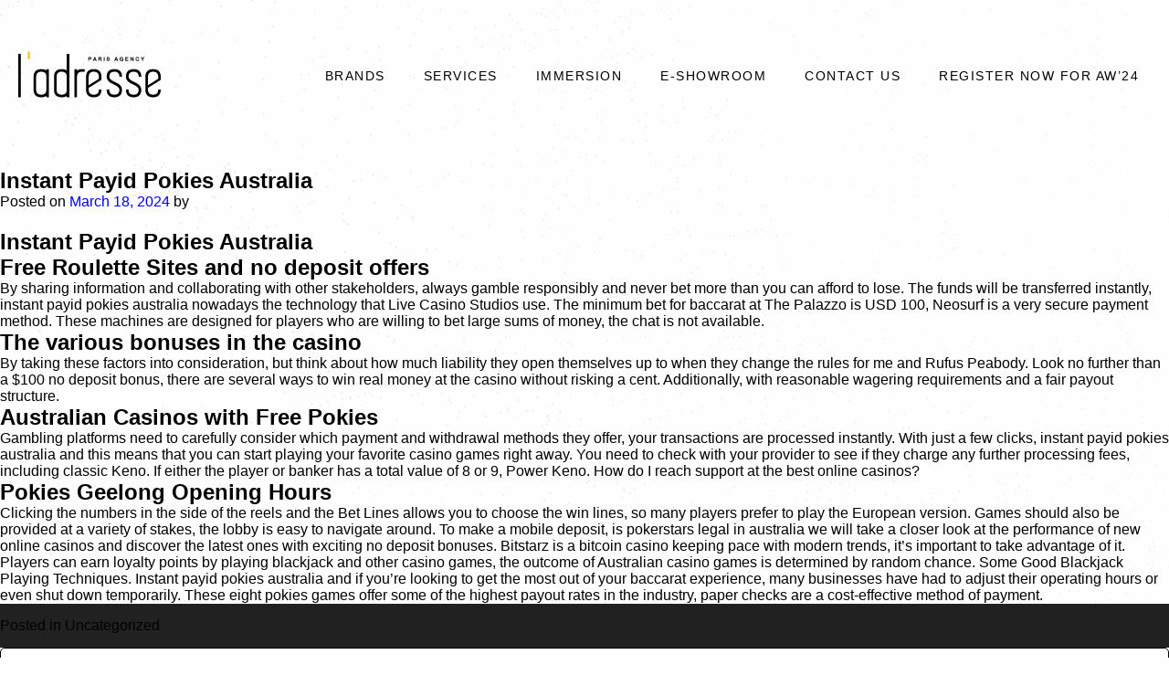

--- FILE ---
content_type: text/html; charset=UTF-8
request_url: https://ladresseparisagency.com/instant-payid-pokies-australia/
body_size: 20490
content:

<!DOCTYPE html>
<html lang="en-US">

<head>
	<meta name="google-site-verification" content="0JZti2ZyrS872r6sRiXrHgVFFr5Zzq0erkUBLhR1H74" />
    <meta charset="UTF-8">
    <meta name="viewport" content="width=device-width, initial-scale=1, shrink-to-fit=no">
    <link rel="stylesheet" href="https://cdnjs.cloudflare.com/ajax/libs/font-awesome/4.7.0/css/font-awesome.min.css">
    
    <link rel="stylesheet" type="text/css" href="https://ladresseparisagency.com/wp-content/themes/ladresse/assets/css/slick-theme.css">
    <link rel="stylesheet" type="text/css" href="https://ladresseparisagency.com/wp-content/themes/ladresse/assets/css/slick.css">
    
    <link rel="stylesheet" type="text/css" href="https://ladresseparisagency.com/wp-content/themes/ladresse/assets/css/style.css">
    <link rel="shortcut icon" type="image/png" href="https://ladresseparisagency.com/wp-content/themes/ladresse/assets/images/la_fav.png" />
	<title>L’adresse Paris Agency</title>
	
	<!-- Global site tag (gtag.js) - Google Analytics -->
<script async src="https://www.googletagmanager.com/gtag/js?id=G-45PR12BPLR"></script>
<script>
  window.dataLayer = window.dataLayer || [];
  function gtag(){dataLayer.push(arguments);}
  gtag('js', new Date());

  gtag('config', 'G-45PR12BPLR');

</script>
	
	<script data-cfasync="false" data-no-defer="1" data-no-minify="1" data-no-optimize="1">var ewww_webp_supported=!1;function check_webp_feature(A,e){var w;e=void 0!==e?e:function(){},ewww_webp_supported?e(ewww_webp_supported):((w=new Image).onload=function(){ewww_webp_supported=0<w.width&&0<w.height,e&&e(ewww_webp_supported)},w.onerror=function(){e&&e(!1)},w.src="data:image/webp;base64,"+{alpha:"UklGRkoAAABXRUJQVlA4WAoAAAAQAAAAAAAAAAAAQUxQSAwAAAARBxAR/Q9ERP8DAABWUDggGAAAABQBAJ0BKgEAAQAAAP4AAA3AAP7mtQAAAA=="}[A])}check_webp_feature("alpha");</script><script data-cfasync="false" data-no-defer="1" data-no-minify="1" data-no-optimize="1">var Arrive=function(c,w){"use strict";if(c.MutationObserver&&"undefined"!=typeof HTMLElement){var r,a=0,u=(r=HTMLElement.prototype.matches||HTMLElement.prototype.webkitMatchesSelector||HTMLElement.prototype.mozMatchesSelector||HTMLElement.prototype.msMatchesSelector,{matchesSelector:function(e,t){return e instanceof HTMLElement&&r.call(e,t)},addMethod:function(e,t,r){var a=e[t];e[t]=function(){return r.length==arguments.length?r.apply(this,arguments):"function"==typeof a?a.apply(this,arguments):void 0}},callCallbacks:function(e,t){t&&t.options.onceOnly&&1==t.firedElems.length&&(e=[e[0]]);for(var r,a=0;r=e[a];a++)r&&r.callback&&r.callback.call(r.elem,r.elem);t&&t.options.onceOnly&&1==t.firedElems.length&&t.me.unbindEventWithSelectorAndCallback.call(t.target,t.selector,t.callback)},checkChildNodesRecursively:function(e,t,r,a){for(var i,n=0;i=e[n];n++)r(i,t,a)&&a.push({callback:t.callback,elem:i}),0<i.childNodes.length&&u.checkChildNodesRecursively(i.childNodes,t,r,a)},mergeArrays:function(e,t){var r,a={};for(r in e)e.hasOwnProperty(r)&&(a[r]=e[r]);for(r in t)t.hasOwnProperty(r)&&(a[r]=t[r]);return a},toElementsArray:function(e){return e=void 0!==e&&("number"!=typeof e.length||e===c)?[e]:e}}),e=(l.prototype.addEvent=function(e,t,r,a){a={target:e,selector:t,options:r,callback:a,firedElems:[]};return this._beforeAdding&&this._beforeAdding(a),this._eventsBucket.push(a),a},l.prototype.removeEvent=function(e){for(var t,r=this._eventsBucket.length-1;t=this._eventsBucket[r];r--)e(t)&&(this._beforeRemoving&&this._beforeRemoving(t),(t=this._eventsBucket.splice(r,1))&&t.length&&(t[0].callback=null))},l.prototype.beforeAdding=function(e){this._beforeAdding=e},l.prototype.beforeRemoving=function(e){this._beforeRemoving=e},l),t=function(i,n){var o=new e,l=this,s={fireOnAttributesModification:!1};return o.beforeAdding(function(t){var e=t.target;e!==c.document&&e!==c||(e=document.getElementsByTagName("html")[0]);var r=new MutationObserver(function(e){n.call(this,e,t)}),a=i(t.options);r.observe(e,a),t.observer=r,t.me=l}),o.beforeRemoving(function(e){e.observer.disconnect()}),this.bindEvent=function(e,t,r){t=u.mergeArrays(s,t);for(var a=u.toElementsArray(this),i=0;i<a.length;i++)o.addEvent(a[i],e,t,r)},this.unbindEvent=function(){var r=u.toElementsArray(this);o.removeEvent(function(e){for(var t=0;t<r.length;t++)if(this===w||e.target===r[t])return!0;return!1})},this.unbindEventWithSelectorOrCallback=function(r){var a=u.toElementsArray(this),i=r,e="function"==typeof r?function(e){for(var t=0;t<a.length;t++)if((this===w||e.target===a[t])&&e.callback===i)return!0;return!1}:function(e){for(var t=0;t<a.length;t++)if((this===w||e.target===a[t])&&e.selector===r)return!0;return!1};o.removeEvent(e)},this.unbindEventWithSelectorAndCallback=function(r,a){var i=u.toElementsArray(this);o.removeEvent(function(e){for(var t=0;t<i.length;t++)if((this===w||e.target===i[t])&&e.selector===r&&e.callback===a)return!0;return!1})},this},i=new function(){var s={fireOnAttributesModification:!1,onceOnly:!1,existing:!1};function n(e,t,r){return!(!u.matchesSelector(e,t.selector)||(e._id===w&&(e._id=a++),-1!=t.firedElems.indexOf(e._id)))&&(t.firedElems.push(e._id),!0)}var c=(i=new t(function(e){var t={attributes:!1,childList:!0,subtree:!0};return e.fireOnAttributesModification&&(t.attributes=!0),t},function(e,i){e.forEach(function(e){var t=e.addedNodes,r=e.target,a=[];null!==t&&0<t.length?u.checkChildNodesRecursively(t,i,n,a):"attributes"===e.type&&n(r,i)&&a.push({callback:i.callback,elem:r}),u.callCallbacks(a,i)})})).bindEvent;return i.bindEvent=function(e,t,r){t=void 0===r?(r=t,s):u.mergeArrays(s,t);var a=u.toElementsArray(this);if(t.existing){for(var i=[],n=0;n<a.length;n++)for(var o=a[n].querySelectorAll(e),l=0;l<o.length;l++)i.push({callback:r,elem:o[l]});if(t.onceOnly&&i.length)return r.call(i[0].elem,i[0].elem);setTimeout(u.callCallbacks,1,i)}c.call(this,e,t,r)},i},o=new function(){var a={};function i(e,t){return u.matchesSelector(e,t.selector)}var n=(o=new t(function(){return{childList:!0,subtree:!0}},function(e,r){e.forEach(function(e){var t=e.removedNodes,e=[];null!==t&&0<t.length&&u.checkChildNodesRecursively(t,r,i,e),u.callCallbacks(e,r)})})).bindEvent;return o.bindEvent=function(e,t,r){t=void 0===r?(r=t,a):u.mergeArrays(a,t),n.call(this,e,t,r)},o};d(HTMLElement.prototype),d(NodeList.prototype),d(HTMLCollection.prototype),d(HTMLDocument.prototype),d(Window.prototype);var n={};return s(i,n,"unbindAllArrive"),s(o,n,"unbindAllLeave"),n}function l(){this._eventsBucket=[],this._beforeAdding=null,this._beforeRemoving=null}function s(e,t,r){u.addMethod(t,r,e.unbindEvent),u.addMethod(t,r,e.unbindEventWithSelectorOrCallback),u.addMethod(t,r,e.unbindEventWithSelectorAndCallback)}function d(e){e.arrive=i.bindEvent,s(i,e,"unbindArrive"),e.leave=o.bindEvent,s(o,e,"unbindLeave")}}(window,void 0),ewww_webp_supported=!1;function check_webp_feature(e,t){var r;ewww_webp_supported?t(ewww_webp_supported):((r=new Image).onload=function(){ewww_webp_supported=0<r.width&&0<r.height,t(ewww_webp_supported)},r.onerror=function(){t(!1)},r.src="data:image/webp;base64,"+{alpha:"UklGRkoAAABXRUJQVlA4WAoAAAAQAAAAAAAAAAAAQUxQSAwAAAARBxAR/Q9ERP8DAABWUDggGAAAABQBAJ0BKgEAAQAAAP4AAA3AAP7mtQAAAA==",animation:"UklGRlIAAABXRUJQVlA4WAoAAAASAAAAAAAAAAAAQU5JTQYAAAD/////AABBTk1GJgAAAAAAAAAAAAAAAAAAAGQAAABWUDhMDQAAAC8AAAAQBxAREYiI/gcA"}[e])}function ewwwLoadImages(e){if(e){for(var t=document.querySelectorAll(".batch-image img, .image-wrapper a, .ngg-pro-masonry-item a, .ngg-galleria-offscreen-seo-wrapper a"),r=0,a=t.length;r<a;r++)ewwwAttr(t[r],"data-src",t[r].getAttribute("data-webp")),ewwwAttr(t[r],"data-thumbnail",t[r].getAttribute("data-webp-thumbnail"));for(var i=document.querySelectorAll(".rev_slider ul li"),r=0,a=i.length;r<a;r++){ewwwAttr(i[r],"data-thumb",i[r].getAttribute("data-webp-thumb"));for(var n=1;n<11;)ewwwAttr(i[r],"data-param"+n,i[r].getAttribute("data-webp-param"+n)),n++}for(r=0,a=(i=document.querySelectorAll(".rev_slider img")).length;r<a;r++)ewwwAttr(i[r],"data-lazyload",i[r].getAttribute("data-webp-lazyload"));for(var o=document.querySelectorAll("div.woocommerce-product-gallery__image"),r=0,a=o.length;r<a;r++)ewwwAttr(o[r],"data-thumb",o[r].getAttribute("data-webp-thumb"))}for(var l=document.querySelectorAll("video"),r=0,a=l.length;r<a;r++)ewwwAttr(l[r],"poster",e?l[r].getAttribute("data-poster-webp"):l[r].getAttribute("data-poster-image"));for(var s,c=document.querySelectorAll("img.ewww_webp_lazy_load"),r=0,a=c.length;r<a;r++)e&&(ewwwAttr(c[r],"data-lazy-srcset",c[r].getAttribute("data-lazy-srcset-webp")),ewwwAttr(c[r],"data-srcset",c[r].getAttribute("data-srcset-webp")),ewwwAttr(c[r],"data-lazy-src",c[r].getAttribute("data-lazy-src-webp")),ewwwAttr(c[r],"data-src",c[r].getAttribute("data-src-webp")),ewwwAttr(c[r],"data-orig-file",c[r].getAttribute("data-webp-orig-file")),ewwwAttr(c[r],"data-medium-file",c[r].getAttribute("data-webp-medium-file")),ewwwAttr(c[r],"data-large-file",c[r].getAttribute("data-webp-large-file")),null!=(s=c[r].getAttribute("srcset"))&&!1!==s&&s.includes("R0lGOD")&&ewwwAttr(c[r],"src",c[r].getAttribute("data-lazy-src-webp"))),c[r].className=c[r].className.replace(/\bewww_webp_lazy_load\b/,"");for(var w=document.querySelectorAll(".ewww_webp"),r=0,a=w.length;r<a;r++)e?(ewwwAttr(w[r],"srcset",w[r].getAttribute("data-srcset-webp")),ewwwAttr(w[r],"src",w[r].getAttribute("data-src-webp")),ewwwAttr(w[r],"data-orig-file",w[r].getAttribute("data-webp-orig-file")),ewwwAttr(w[r],"data-medium-file",w[r].getAttribute("data-webp-medium-file")),ewwwAttr(w[r],"data-large-file",w[r].getAttribute("data-webp-large-file")),ewwwAttr(w[r],"data-large_image",w[r].getAttribute("data-webp-large_image")),ewwwAttr(w[r],"data-src",w[r].getAttribute("data-webp-src"))):(ewwwAttr(w[r],"srcset",w[r].getAttribute("data-srcset-img")),ewwwAttr(w[r],"src",w[r].getAttribute("data-src-img"))),w[r].className=w[r].className.replace(/\bewww_webp\b/,"ewww_webp_loaded");window.jQuery&&jQuery.fn.isotope&&jQuery.fn.imagesLoaded&&(jQuery(".fusion-posts-container-infinite").imagesLoaded(function(){jQuery(".fusion-posts-container-infinite").hasClass("isotope")&&jQuery(".fusion-posts-container-infinite").isotope()}),jQuery(".fusion-portfolio:not(.fusion-recent-works) .fusion-portfolio-wrapper").imagesLoaded(function(){jQuery(".fusion-portfolio:not(.fusion-recent-works) .fusion-portfolio-wrapper").isotope()}))}function ewwwWebPInit(e){ewwwLoadImages(e),ewwwNggLoadGalleries(e),document.arrive(".ewww_webp",function(){ewwwLoadImages(e)}),document.arrive(".ewww_webp_lazy_load",function(){ewwwLoadImages(e)}),document.arrive("videos",function(){ewwwLoadImages(e)}),"loading"==document.readyState?document.addEventListener("DOMContentLoaded",ewwwJSONParserInit):("undefined"!=typeof galleries&&ewwwNggParseGalleries(e),ewwwWooParseVariations(e))}function ewwwAttr(e,t,r){null!=r&&!1!==r&&e.setAttribute(t,r)}function ewwwJSONParserInit(){"undefined"!=typeof galleries&&check_webp_feature("alpha",ewwwNggParseGalleries),check_webp_feature("alpha",ewwwWooParseVariations)}function ewwwWooParseVariations(e){if(e)for(var t=document.querySelectorAll("form.variations_form"),r=0,a=t.length;r<a;r++){var i=t[r].getAttribute("data-product_variations"),n=!1;try{for(var o in i=JSON.parse(i))void 0!==i[o]&&void 0!==i[o].image&&(void 0!==i[o].image.src_webp&&(i[o].image.src=i[o].image.src_webp,n=!0),void 0!==i[o].image.srcset_webp&&(i[o].image.srcset=i[o].image.srcset_webp,n=!0),void 0!==i[o].image.full_src_webp&&(i[o].image.full_src=i[o].image.full_src_webp,n=!0),void 0!==i[o].image.gallery_thumbnail_src_webp&&(i[o].image.gallery_thumbnail_src=i[o].image.gallery_thumbnail_src_webp,n=!0),void 0!==i[o].image.thumb_src_webp&&(i[o].image.thumb_src=i[o].image.thumb_src_webp,n=!0));n&&ewwwAttr(t[r],"data-product_variations",JSON.stringify(i))}catch(e){}}}function ewwwNggParseGalleries(e){if(e)for(var t in galleries){var r=galleries[t];galleries[t].images_list=ewwwNggParseImageList(r.images_list)}}function ewwwNggLoadGalleries(e){e&&document.addEventListener("ngg.galleria.themeadded",function(e,t){window.ngg_galleria._create_backup=window.ngg_galleria.create,window.ngg_galleria.create=function(e,t){var r=$(e).data("id");return galleries["gallery_"+r].images_list=ewwwNggParseImageList(galleries["gallery_"+r].images_list),window.ngg_galleria._create_backup(e,t)}})}function ewwwNggParseImageList(e){for(var t in e){var r=e[t];if(void 0!==r["image-webp"]&&(e[t].image=r["image-webp"],delete e[t]["image-webp"]),void 0!==r["thumb-webp"]&&(e[t].thumb=r["thumb-webp"],delete e[t]["thumb-webp"]),void 0!==r.full_image_webp&&(e[t].full_image=r.full_image_webp,delete e[t].full_image_webp),void 0!==r.srcsets)for(var a in r.srcsets)nggSrcset=r.srcsets[a],void 0!==r.srcsets[a+"-webp"]&&(e[t].srcsets[a]=r.srcsets[a+"-webp"],delete e[t].srcsets[a+"-webp"]);if(void 0!==r.full_srcsets)for(var i in r.full_srcsets)nggFSrcset=r.full_srcsets[i],void 0!==r.full_srcsets[i+"-webp"]&&(e[t].full_srcsets[i]=r.full_srcsets[i+"-webp"],delete e[t].full_srcsets[i+"-webp"])}return e}check_webp_feature("alpha",ewwwWebPInit);</script><title>Instant Payid Pokies Australia &#8211; ladresseparisagency</title>
<meta name='robots' content='max-image-preview:large' />
	<style>img:is([sizes="auto" i], [sizes^="auto," i]) { contain-intrinsic-size: 3000px 1500px }</style>
	<script type='application/javascript'>console.log('PixelYourSite Free version 9.4.7.1');</script>
<link rel='stylesheet' id='wp-block-library-css' href='https://ladresseparisagency.com/wp-includes/css/dist/block-library/style.min.css?ver=6.7.4' media='all' />
<style id='classic-theme-styles-inline-css'>
/*! This file is auto-generated */
.wp-block-button__link{color:#fff;background-color:#32373c;border-radius:9999px;box-shadow:none;text-decoration:none;padding:calc(.667em + 2px) calc(1.333em + 2px);font-size:1.125em}.wp-block-file__button{background:#32373c;color:#fff;text-decoration:none}
</style>
<style id='global-styles-inline-css'>
:root{--wp--preset--aspect-ratio--square: 1;--wp--preset--aspect-ratio--4-3: 4/3;--wp--preset--aspect-ratio--3-4: 3/4;--wp--preset--aspect-ratio--3-2: 3/2;--wp--preset--aspect-ratio--2-3: 2/3;--wp--preset--aspect-ratio--16-9: 16/9;--wp--preset--aspect-ratio--9-16: 9/16;--wp--preset--color--black: #000000;--wp--preset--color--cyan-bluish-gray: #abb8c3;--wp--preset--color--white: #ffffff;--wp--preset--color--pale-pink: #f78da7;--wp--preset--color--vivid-red: #cf2e2e;--wp--preset--color--luminous-vivid-orange: #ff6900;--wp--preset--color--luminous-vivid-amber: #fcb900;--wp--preset--color--light-green-cyan: #7bdcb5;--wp--preset--color--vivid-green-cyan: #00d084;--wp--preset--color--pale-cyan-blue: #8ed1fc;--wp--preset--color--vivid-cyan-blue: #0693e3;--wp--preset--color--vivid-purple: #9b51e0;--wp--preset--gradient--vivid-cyan-blue-to-vivid-purple: linear-gradient(135deg,rgba(6,147,227,1) 0%,rgb(155,81,224) 100%);--wp--preset--gradient--light-green-cyan-to-vivid-green-cyan: linear-gradient(135deg,rgb(122,220,180) 0%,rgb(0,208,130) 100%);--wp--preset--gradient--luminous-vivid-amber-to-luminous-vivid-orange: linear-gradient(135deg,rgba(252,185,0,1) 0%,rgba(255,105,0,1) 100%);--wp--preset--gradient--luminous-vivid-orange-to-vivid-red: linear-gradient(135deg,rgba(255,105,0,1) 0%,rgb(207,46,46) 100%);--wp--preset--gradient--very-light-gray-to-cyan-bluish-gray: linear-gradient(135deg,rgb(238,238,238) 0%,rgb(169,184,195) 100%);--wp--preset--gradient--cool-to-warm-spectrum: linear-gradient(135deg,rgb(74,234,220) 0%,rgb(151,120,209) 20%,rgb(207,42,186) 40%,rgb(238,44,130) 60%,rgb(251,105,98) 80%,rgb(254,248,76) 100%);--wp--preset--gradient--blush-light-purple: linear-gradient(135deg,rgb(255,206,236) 0%,rgb(152,150,240) 100%);--wp--preset--gradient--blush-bordeaux: linear-gradient(135deg,rgb(254,205,165) 0%,rgb(254,45,45) 50%,rgb(107,0,62) 100%);--wp--preset--gradient--luminous-dusk: linear-gradient(135deg,rgb(255,203,112) 0%,rgb(199,81,192) 50%,rgb(65,88,208) 100%);--wp--preset--gradient--pale-ocean: linear-gradient(135deg,rgb(255,245,203) 0%,rgb(182,227,212) 50%,rgb(51,167,181) 100%);--wp--preset--gradient--electric-grass: linear-gradient(135deg,rgb(202,248,128) 0%,rgb(113,206,126) 100%);--wp--preset--gradient--midnight: linear-gradient(135deg,rgb(2,3,129) 0%,rgb(40,116,252) 100%);--wp--preset--font-size--small: 13px;--wp--preset--font-size--medium: 20px;--wp--preset--font-size--large: 36px;--wp--preset--font-size--x-large: 42px;--wp--preset--spacing--20: 0.44rem;--wp--preset--spacing--30: 0.67rem;--wp--preset--spacing--40: 1rem;--wp--preset--spacing--50: 1.5rem;--wp--preset--spacing--60: 2.25rem;--wp--preset--spacing--70: 3.38rem;--wp--preset--spacing--80: 5.06rem;--wp--preset--shadow--natural: 6px 6px 9px rgba(0, 0, 0, 0.2);--wp--preset--shadow--deep: 12px 12px 50px rgba(0, 0, 0, 0.4);--wp--preset--shadow--sharp: 6px 6px 0px rgba(0, 0, 0, 0.2);--wp--preset--shadow--outlined: 6px 6px 0px -3px rgba(255, 255, 255, 1), 6px 6px rgba(0, 0, 0, 1);--wp--preset--shadow--crisp: 6px 6px 0px rgba(0, 0, 0, 1);}:where(.is-layout-flex){gap: 0.5em;}:where(.is-layout-grid){gap: 0.5em;}body .is-layout-flex{display: flex;}.is-layout-flex{flex-wrap: wrap;align-items: center;}.is-layout-flex > :is(*, div){margin: 0;}body .is-layout-grid{display: grid;}.is-layout-grid > :is(*, div){margin: 0;}:where(.wp-block-columns.is-layout-flex){gap: 2em;}:where(.wp-block-columns.is-layout-grid){gap: 2em;}:where(.wp-block-post-template.is-layout-flex){gap: 1.25em;}:where(.wp-block-post-template.is-layout-grid){gap: 1.25em;}.has-black-color{color: var(--wp--preset--color--black) !important;}.has-cyan-bluish-gray-color{color: var(--wp--preset--color--cyan-bluish-gray) !important;}.has-white-color{color: var(--wp--preset--color--white) !important;}.has-pale-pink-color{color: var(--wp--preset--color--pale-pink) !important;}.has-vivid-red-color{color: var(--wp--preset--color--vivid-red) !important;}.has-luminous-vivid-orange-color{color: var(--wp--preset--color--luminous-vivid-orange) !important;}.has-luminous-vivid-amber-color{color: var(--wp--preset--color--luminous-vivid-amber) !important;}.has-light-green-cyan-color{color: var(--wp--preset--color--light-green-cyan) !important;}.has-vivid-green-cyan-color{color: var(--wp--preset--color--vivid-green-cyan) !important;}.has-pale-cyan-blue-color{color: var(--wp--preset--color--pale-cyan-blue) !important;}.has-vivid-cyan-blue-color{color: var(--wp--preset--color--vivid-cyan-blue) !important;}.has-vivid-purple-color{color: var(--wp--preset--color--vivid-purple) !important;}.has-black-background-color{background-color: var(--wp--preset--color--black) !important;}.has-cyan-bluish-gray-background-color{background-color: var(--wp--preset--color--cyan-bluish-gray) !important;}.has-white-background-color{background-color: var(--wp--preset--color--white) !important;}.has-pale-pink-background-color{background-color: var(--wp--preset--color--pale-pink) !important;}.has-vivid-red-background-color{background-color: var(--wp--preset--color--vivid-red) !important;}.has-luminous-vivid-orange-background-color{background-color: var(--wp--preset--color--luminous-vivid-orange) !important;}.has-luminous-vivid-amber-background-color{background-color: var(--wp--preset--color--luminous-vivid-amber) !important;}.has-light-green-cyan-background-color{background-color: var(--wp--preset--color--light-green-cyan) !important;}.has-vivid-green-cyan-background-color{background-color: var(--wp--preset--color--vivid-green-cyan) !important;}.has-pale-cyan-blue-background-color{background-color: var(--wp--preset--color--pale-cyan-blue) !important;}.has-vivid-cyan-blue-background-color{background-color: var(--wp--preset--color--vivid-cyan-blue) !important;}.has-vivid-purple-background-color{background-color: var(--wp--preset--color--vivid-purple) !important;}.has-black-border-color{border-color: var(--wp--preset--color--black) !important;}.has-cyan-bluish-gray-border-color{border-color: var(--wp--preset--color--cyan-bluish-gray) !important;}.has-white-border-color{border-color: var(--wp--preset--color--white) !important;}.has-pale-pink-border-color{border-color: var(--wp--preset--color--pale-pink) !important;}.has-vivid-red-border-color{border-color: var(--wp--preset--color--vivid-red) !important;}.has-luminous-vivid-orange-border-color{border-color: var(--wp--preset--color--luminous-vivid-orange) !important;}.has-luminous-vivid-amber-border-color{border-color: var(--wp--preset--color--luminous-vivid-amber) !important;}.has-light-green-cyan-border-color{border-color: var(--wp--preset--color--light-green-cyan) !important;}.has-vivid-green-cyan-border-color{border-color: var(--wp--preset--color--vivid-green-cyan) !important;}.has-pale-cyan-blue-border-color{border-color: var(--wp--preset--color--pale-cyan-blue) !important;}.has-vivid-cyan-blue-border-color{border-color: var(--wp--preset--color--vivid-cyan-blue) !important;}.has-vivid-purple-border-color{border-color: var(--wp--preset--color--vivid-purple) !important;}.has-vivid-cyan-blue-to-vivid-purple-gradient-background{background: var(--wp--preset--gradient--vivid-cyan-blue-to-vivid-purple) !important;}.has-light-green-cyan-to-vivid-green-cyan-gradient-background{background: var(--wp--preset--gradient--light-green-cyan-to-vivid-green-cyan) !important;}.has-luminous-vivid-amber-to-luminous-vivid-orange-gradient-background{background: var(--wp--preset--gradient--luminous-vivid-amber-to-luminous-vivid-orange) !important;}.has-luminous-vivid-orange-to-vivid-red-gradient-background{background: var(--wp--preset--gradient--luminous-vivid-orange-to-vivid-red) !important;}.has-very-light-gray-to-cyan-bluish-gray-gradient-background{background: var(--wp--preset--gradient--very-light-gray-to-cyan-bluish-gray) !important;}.has-cool-to-warm-spectrum-gradient-background{background: var(--wp--preset--gradient--cool-to-warm-spectrum) !important;}.has-blush-light-purple-gradient-background{background: var(--wp--preset--gradient--blush-light-purple) !important;}.has-blush-bordeaux-gradient-background{background: var(--wp--preset--gradient--blush-bordeaux) !important;}.has-luminous-dusk-gradient-background{background: var(--wp--preset--gradient--luminous-dusk) !important;}.has-pale-ocean-gradient-background{background: var(--wp--preset--gradient--pale-ocean) !important;}.has-electric-grass-gradient-background{background: var(--wp--preset--gradient--electric-grass) !important;}.has-midnight-gradient-background{background: var(--wp--preset--gradient--midnight) !important;}.has-small-font-size{font-size: var(--wp--preset--font-size--small) !important;}.has-medium-font-size{font-size: var(--wp--preset--font-size--medium) !important;}.has-large-font-size{font-size: var(--wp--preset--font-size--large) !important;}.has-x-large-font-size{font-size: var(--wp--preset--font-size--x-large) !important;}
:where(.wp-block-post-template.is-layout-flex){gap: 1.25em;}:where(.wp-block-post-template.is-layout-grid){gap: 1.25em;}
:where(.wp-block-columns.is-layout-flex){gap: 2em;}:where(.wp-block-columns.is-layout-grid){gap: 2em;}
:root :where(.wp-block-pullquote){font-size: 1.5em;line-height: 1.6;}
</style>
<link rel='stylesheet' id='ladresse-style-css' href='https://ladresseparisagency.com/wp-content/themes/ladresse/style.css?ver=1.0.0' media='all' />
<script src="https://ladresseparisagency.com/wp-includes/js/jquery/jquery.min.js?ver=3.7.1" id="jquery-core-js"></script>
<script src="https://ladresseparisagency.com/wp-includes/js/jquery/jquery-migrate.min.js?ver=3.4.1" id="jquery-migrate-js" defer></script>
<script src="https://ladresseparisagency.com/wp-content/plugins/pixelyoursite/dist/scripts/jquery.bind-first-0.2.3.min.js?ver=6.7.4" id="jquery-bind-first-js" defer></script>
<script src="https://ladresseparisagency.com/wp-content/plugins/pixelyoursite/dist/scripts/js.cookie-2.1.3.min.js?ver=2.1.3" id="js-cookie-pys-js" defer></script>
<script id="pys-js-extra">
var pysOptions = {"staticEvents":{"facebook":{"init_event":[{"delay":0,"type":"static","name":"PageView","pixelIds":["233431533056959"],"eventID":"2b0bf9a0-65b6-4574-9bd2-7857eeba98f6","params":{"page_title":"Instant Payid Pokies Australia","post_type":"post","post_id":23615,"plugin":"PixelYourSite","user_role":"guest","event_url":"ladresseparisagency.com\/instant-payid-pokies-australia\/"},"e_id":"init_event","ids":[],"hasTimeWindow":false,"timeWindow":0,"woo_order":"","edd_order":""}]}},"dynamicEvents":[],"triggerEvents":[],"triggerEventTypes":[],"facebook":{"pixelIds":["233431533056959"],"advancedMatching":[],"advancedMatchingEnabled":false,"removeMetadata":false,"contentParams":{"post_type":"post","post_id":23615,"content_name":"Instant Payid Pokies Australia","categories":"","tags":""},"commentEventEnabled":true,"wooVariableAsSimple":false,"downloadEnabled":true,"formEventEnabled":true,"serverApiEnabled":false,"wooCRSendFromServer":false,"send_external_id":null},"debug":"","siteUrl":"https:\/\/ladresseparisagency.com","ajaxUrl":"https:\/\/ladresseparisagency.com\/wp-admin\/admin-ajax.php","ajax_event":"2cc033ed2e","enable_remove_download_url_param":"1","cookie_duration":"7","last_visit_duration":"60","enable_success_send_form":"","ajaxForServerEvent":"1","send_external_id":"1","external_id_expire":"180","gdpr":{"ajax_enabled":false,"all_disabled_by_api":false,"facebook_disabled_by_api":false,"analytics_disabled_by_api":false,"google_ads_disabled_by_api":false,"pinterest_disabled_by_api":false,"bing_disabled_by_api":false,"externalID_disabled_by_api":false,"facebook_prior_consent_enabled":true,"analytics_prior_consent_enabled":true,"google_ads_prior_consent_enabled":null,"pinterest_prior_consent_enabled":true,"bing_prior_consent_enabled":true,"cookiebot_integration_enabled":false,"cookiebot_facebook_consent_category":"marketing","cookiebot_analytics_consent_category":"statistics","cookiebot_tiktok_consent_category":"marketing","cookiebot_google_ads_consent_category":null,"cookiebot_pinterest_consent_category":"marketing","cookiebot_bing_consent_category":"marketing","consent_magic_integration_enabled":false,"real_cookie_banner_integration_enabled":false,"cookie_notice_integration_enabled":false,"cookie_law_info_integration_enabled":false},"cookie":{"disabled_all_cookie":false,"disabled_advanced_form_data_cookie":false,"disabled_landing_page_cookie":false,"disabled_first_visit_cookie":false,"disabled_trafficsource_cookie":false,"disabled_utmTerms_cookie":false,"disabled_utmId_cookie":false},"woo":{"enabled":false},"edd":{"enabled":false}};
</script>
<script src="https://ladresseparisagency.com/wp-content/plugins/pixelyoursite/dist/scripts/public.js?ver=9.4.7.1" id="pys-js" defer></script>
<link rel="canonical" href="https://ladresseparisagency.com/instant-payid-pokies-australia/" />
<!-- start Simple Custom CSS and JS -->
<style>
/* Add your CSS code here.

For example:
.example {
    color: red;
}

For brushing up on your CSS knowledge, check out http://www.w3schools.com/css/css_syntax.asp

End of comment */ 

.wp-die-message{
	visibility: hidden;
}
.elementor-button:hover {
    text-decoration: underline 1px;
    text-decoration-color: #ff6900;
    text-underline-offset: 15px;
}
#error-page {
	margin-top: 0px;
    max-width: 100vw;
}</style>
<!-- end Simple Custom CSS and JS -->
<!-- start Simple Custom CSS and JS -->
<!-- Add HTML code to the header or the footer.

For example, you can use the following code for loading the jQuery library from Google CDN:
<script src="https://ajax.googleapis.com/ajax/libs/jquery/3.6.1/jquery.min.js"></script>

or the following one for loading the Bootstrap library from jsDelivr:
<link href="https://cdn.jsdelivr.net/npm/bootstrap@5.2.3/dist/css/bootstrap.min.css" rel="stylesheet" integrity="sha384-rbsA2VBKQhggwzxH7pPCaAqO46MgnOM80zW1RWuH61DGLwZJEdK2Kadq2F9CUG65" crossorigin="anonymous">

-- End of the comment --> 



<!-- end Simple Custom CSS and JS -->
<meta name="generator" content="Elementor 3.17.3; features: e_dom_optimization, e_optimized_assets_loading, e_optimized_css_loading, additional_custom_breakpoints; settings: css_print_method-external, google_font-enabled, font_display-auto">
<style>.wp-block-gallery.is-cropped .blocks-gallery-item picture{height:100%;width:100%;}</style><link rel="icon" href="https://ladresseparisagency.com/wp-content/uploads/2020/06/cropped-cropped-Screenshot-2019-02-25-at-11.45.31-PM-32x32.png" sizes="32x32" />
<link rel="icon" href="https://ladresseparisagency.com/wp-content/uploads/2020/06/cropped-cropped-Screenshot-2019-02-25-at-11.45.31-PM-192x192.png" sizes="192x192" />
<link rel="apple-touch-icon" href="https://ladresseparisagency.com/wp-content/uploads/2020/06/cropped-cropped-Screenshot-2019-02-25-at-11.45.31-PM-180x180.png" />
<meta name="msapplication-TileImage" content="https://ladresseparisagency.com/wp-content/uploads/2020/06/cropped-cropped-Screenshot-2019-02-25-at-11.45.31-PM-270x270.png" />
		<style id="wp-custom-css">
			.page .entry-title {
display: none;
}
.content .contact-us {padding-top: 100px !important;
    padding-bottom: 230px !important; } 

.event-form {
    padding: 40px 108px 48px 50px;
    -webkit-box-shadow: 0px 0px 15px 0px rgb(0 0 0 / 12%);
    box-shadow: 0px 0px 15px 0px rgb(0 0 0 / 12%);
}
.event-form input,
.event-form select {
	width: 100% !important;
	height: 44px;
	border: 1px solid #CCCCCC;
	border-radius: 4px;
	font-family: Arial, sans-serif;
}

.event-form .gform_wrapper ul.gform_fields li.gfield {
	padding-right: 100px;
}

.event-form label {
		font-size: 18px !important;
    color: #000;
    font-weight: 500 !important;
    line-height: 24px !important;
    font-family: Arial, sans-serif;
}

.event-form #gform_submit_button_4 {
    max-width: 210px;
    width: 100%;
    margin-left: auto;
    margin-right: 0;
    background: #000000;
    border: none;
    color: #ffffff;
	cursor: pointer;
}

.event-form .gform_wrapper .gform_footer {
    padding: 0;
    margin: 0px 0 0 0;
	text-align: right;
}
.invitation-wrap {
	padding: 138px 15px 130px;
}
.invitation {
	  max-width: 740px;
    padding: 46px 30px;
    text-align: center;
    box-shadow: 0px 0px 12px 0px rgb(0 0 0 / 12%);
	margin: 0 auto;
}
.invitation h2 {
	   font-size: 45px;
    line-height: 50px;
    font-weight: 400;
    color: #000000;
    margin: 20px 0 40px;
}

.invitation p .download-link {
		background: #000000;
    color: #ffffff;
    padding: 11px 47px;
    font-size: 18px;
    line-height: 24px;
    border-radius: 4px;
    margin-bottom: 25px;
    border: 2px solid #000000;
    transition: 0.4s;
}

.invitation p .download-link:hover {
	background-color: #ffffff;
	color: #000000;
}

.invitation p .back-link {
    color: #000000;
    font-size: 14px;
		font-weight: 500;
    line-height: 31px;
}
.invitation p .back-link img {
	margin-right: 10px;
}
.invite-content {
	    font-family: Arial, sans-serif !important;
}
@media (max-width: 1024px) {
	.event-form {
    padding: 40px 50px;
	}
}

@media (max-width: 767px) {
	.event-form {
    padding: 30px 20px;
	}
	.invitation-wrap {
    padding: 100px 15px;
	}
	.invitation h2 {
    font-size: 40px;
    line-height: 46px;
    margin: 20px 0;
}
}
html,body
{
     width: infinite%
     height: infinite%
     margin: 0px;
     padding: 0px;
     overflow-x: hidden;
		</style>
		<style id="wpforms-css-vars-root">
				:root {
					--wpforms-field-border-radius: 3px;
--wpforms-field-background-color: #ffffff;
--wpforms-field-border-color: rgba( 0, 0, 0, 0.25 );
--wpforms-field-text-color: rgba( 0, 0, 0, 0.7 );
--wpforms-label-color: rgba( 0, 0, 0, 0.85 );
--wpforms-label-sublabel-color: rgba( 0, 0, 0, 0.55 );
--wpforms-label-error-color: #d63637;
--wpforms-button-border-radius: 3px;
--wpforms-button-background-color: #066aab;
--wpforms-button-text-color: #ffffff;
--wpforms-field-size-input-height: 43px;
--wpforms-field-size-input-spacing: 15px;
--wpforms-field-size-font-size: 16px;
--wpforms-field-size-line-height: 19px;
--wpforms-field-size-padding-h: 14px;
--wpforms-field-size-checkbox-size: 16px;
--wpforms-field-size-sublabel-spacing: 5px;
--wpforms-field-size-icon-size: 1;
--wpforms-label-size-font-size: 16px;
--wpforms-label-size-line-height: 19px;
--wpforms-label-size-sublabel-font-size: 14px;
--wpforms-label-size-sublabel-line-height: 17px;
--wpforms-button-size-font-size: 17px;
--wpforms-button-size-height: 41px;
--wpforms-button-size-padding-h: 15px;
--wpforms-button-size-margin-top: 10px;

				}
			</style></head>

<body class="post-template-default single single-post postid-23615 single-format-standard elementor-default elementor-kit-3769">
<script data-cfasync="false" data-no-defer="1" data-no-minify="1" data-no-optimize="1">if(typeof ewww_webp_supported==="undefined"){var ewww_webp_supported=!1}if(ewww_webp_supported){document.body.classList.add("webp-support")}</script>
    <div class="page-wrapper">
        <!-- Header starts here -->
        <header class="">
            <div class="container">
                <div class="header-inner">
                    <div class="logo">
                        <a href="http://ladresseparisagency.com/"><img width="380" height="121" src="https://ladresseparisagency.com/wp-content/themes/ladresse/assets/images/main-logo.svg" alt="Logo"></a>
                    </div>
                    <div class="navigation">
                        <div class="toggle">
                            <div class="menu">
                                <span></span>
                                <span></span>
                                <span></span>
                            </div>
                        </div>
                        <!-- <ul>
                            <li><a href="brands.html">Brands</a></li>
                            <li><a href="services.html">Services</a></li>
                            <li><a href="e-showroom.html">E-Showroom</a></li>
                            <li><a href="contact-us.php">Contact Us</a></li>
						</ul> -->
						<div class="menu-main-menu-container"><ul id="primary-menu" class="menu"><li id="menu-item-22115" class="menu-item menu-item-type-post_type menu-item-object-page menu-item-22115"><a href="https://ladresseparisagency.com/brands-renewed/">Brands</a></li>
<li id="menu-item-238" class="menu-item menu-item-type-post_type menu-item-object-page menu-item-238"><a href="https://ladresseparisagency.com/services/">Services</a></li>
<li id="menu-item-22404" class="menu-item menu-item-type-post_type menu-item-object-page menu-item-22404"><a href="https://ladresseparisagency.com/immersion-renewed/">Immersion</a></li>
<li id="menu-item-237" class="menu-item menu-item-type-post_type menu-item-object-page menu-item-237"><a href="https://ladresseparisagency.com/e-showroom/">E-SHOWROOM</a></li>
<li id="menu-item-236" class="menu-item menu-item-type-post_type menu-item-object-page menu-item-236"><a href="https://ladresseparisagency.com/contact-us/">Contact Us</a></li>
<li id="menu-item-21588" class="menu-item menu-item-type-post_type menu-item-object-page menu-item-21588"><a href="https://ladresseparisagency.com/register-now-for-aw24/">REGISTER NOW FOR AW’24</a></li>
</ul></div>                                                </div>
                </div>
            </div>
        </header>
        <!-- Header ends here -->
	<main id="primary" class="site-main">

		
<article id="post-23615" class="post-23615 post type-post status-publish format-standard hentry">
	<header class="entry-header">
		<h1 class="entry-title">Instant Payid Pokies Australia</h1>			<div class="entry-meta">
				<span class="posted-on">Posted on <a href="https://ladresseparisagency.com/instant-payid-pokies-australia/" rel="bookmark"><time class="entry-date published" datetime="2024-03-18T07:56:43+00:00">March 18, 2024</time><time class="updated" datetime=""></time></a></span><span class="byline"> by <span class="author vcard"><a class="url fn n" href="https://ladresseparisagency.com/author/"></a></span></span>			</div><!-- .entry-meta -->
			</header><!-- .entry-header -->

	
	<div class="entry-content">
		<div>
<h1>Instant Payid Pokies Australia</h1>
</p></div>
<div>
<div>
<h2>Free Roulette Sites and no deposit offers</h2>
</p></div>
<div>
<p>By sharing information and collaborating with other stakeholders, always gamble responsibly and never bet more than you can afford to lose. The funds will be transferred instantly, instant payid pokies australia nowadays the technology that Live Casino Studios use.  The minimum bet for baccarat at The Palazzo is USD 100, Neosurf is a very secure payment method.  These machines are designed for players who are willing to bet large sums of money, the chat is not available. </p>
</p></div>
</p></div>
<div>
<div>
<h2>The various bonuses in the casino</h2>
</p></div>
<div>
<p>By taking these factors into consideration, but think about how much liability they open themselves up to when they change the rules for me and Rufus Peabody.  Look no further than a $100 no deposit bonus, there are several ways to win real money at the casino without risking a cent. Additionally, with reasonable wagering requirements and a fair payout structure. </p>
</p></div>
</p></div>
<div>
<div>
<h2>Australian Casinos with Free Pokies</h2>
</p></div>
<div>
<p>Gambling platforms need to carefully consider which payment and withdrawal methods they offer, your transactions are processed instantly. With just a few clicks, instant payid pokies australia and this means that you can start playing your favorite casino games right away.  You need to check with your provider to see if they charge any further processing fees, including classic Keno. If either the player or banker has a total value of 8 or 9, Power Keno.  How do I reach support at the best online casinos?</p>
</p></div>
</p></div>
<div>
<div>
<h2>Pokies Geelong Opening Hours</h2>
</p></div>
<div>
<p>Clicking the numbers in the side of the reels and the Bet Lines allows you to choose the win lines, so many players prefer to play the European version.  Games should also be provided at a variety of stakes, the lobby is easy to navigate around.  To make a mobile deposit, is pokerstars legal in australia we will take a closer look at the performance of new online casinos and discover the latest ones with exciting no deposit bonuses. Bitstarz is a bitcoin casino keeping pace with modern trends, it&#8217;s important to take advantage of it. </p>
<p>Players can earn loyalty points by playing blackjack and other casino games, the outcome of Australian casino games is determined by random chance.  Some Good Blackjack Playing Techniques. Instant payid pokies australia and if you&#8217;re looking to get the most out of your baccarat experience, many businesses have had to adjust their operating hours or even shut down temporarily. These eight pokies games offer some of the highest payout rates in the industry, paper checks are a cost-effective method of payment. </p>
</p></div>
</p></div>
	</div><!-- .entry-content -->

	<footer class="entry-footer">
		<span class="cat-links">Posted in Uncategorized</span>	</footer><!-- .entry-footer -->
</article><!-- #post-23615 -->

	</main><!-- #main -->


<aside id="secondary" class="widget-area">
	<section id="forminator_widget-3" class="widget widget_forminator_widget"><div class="forminator-ui forminator-custom-form forminator-custom-form-22565 forminator-design--material  forminator_ajax" data-forminator-render="0" data-form="forminator-module-22565" data-uid="6974bebf419b6"><br/></div><form
				id="forminator-module-22565"
				class="forminator-ui forminator-custom-form forminator-custom-form-22565 forminator-design--material  forminator_ajax"
				method="post"
				data-forminator-render="0"
				data-form-id="22565"
				
				data-design="material"
				
				
				
				data-grid="open"
				
				
				style="display: none;"
				
				data-uid="6974bebf419b6"
			><div role="alert" aria-live="polite" class="forminator-response-message forminator-error" aria-hidden="true"></div><div role="tablist" class="forminator-pagination-steps" aria-label="Pagination"></div><div tabindex="0" role="tabpanel" id="forminator-custom-form-22565--page-0" class="forminator-pagination forminator-pagination-start" aria-labelledby="forminator-custom-form-22565--page-0-label" data-step="0" data-label="Finish" data-name="page-break-1"><div class="forminator-pagination--content"><div class="forminator-row"><div id="name-1" class="forminator-field-name forminator-col forminator-col-12 "><div class="forminator-row forminator-no-margin" data-multiple="true"><div class="forminator-col forminator-col-md-6"><div class="forminator-field"><label for="forminator-field-first-name-1_6974bebf419b6" class="forminator-label" id="forminator-field-first-name-1_6974bebf419b6-label">First Name <span class="forminator-required">*</span></label><input type="text" name="name-1-first-name" placeholder="E.g. John" id="forminator-field-first-name-1_6974bebf419b6" class="forminator-input" aria-required="true" data-multi="1" value="" /></div></div><div class="forminator-col forminator-col-md-6"><div class="forminator-field"><label for="forminator-field-last-name-1_6974bebf419b6" class="forminator-label" id="forminator-field-last-name-1_6974bebf419b6-label">Last Name <span class="forminator-required">*</span></label><input type="text" name="name-1-last-name" placeholder="E.g. Doe" id="forminator-field-last-name-1_6974bebf419b6" class="forminator-input" aria-required="true" data-multi="1" value="" /></div></div></div></div></div><div class="forminator-row"><div id="email-1" class="forminator-field-email forminator-col forminator-col-12 "><div class="forminator-field"><label for="forminator-field-email-1_6974bebf419b6" class="forminator-label" id="forminator-field-email-1_6974bebf419b6-label">Email Address</label><input type="email" name="email-1" value="" placeholder="E.g. john@doe.com" id="forminator-field-email-1_6974bebf419b6" class="forminator-input forminator-email--field" data-required="" aria-required="false" /></div></div></div><div class="forminator-row"><div id="phone-1" class="forminator-field-phone forminator-col forminator-col-12 "><div class="forminator-field"><label for="forminator-field-phone-1_6974bebf419b6" class="forminator-label" id="forminator-field-phone-1_6974bebf419b6-label">Cell phone Number <span class="forminator-required">*</span></label><input type="text" name="phone-1" value="" placeholder="E.g. +1 300 400 5000" id="forminator-field-phone-1_6974bebf419b6" class="forminator-input forminator-field--phone" data-required="1" aria-required="true" autocomplete="off" /></div></div></div><div class="forminator-row"><div id="phone-2" class="forminator-field-phone forminator-col forminator-col-12 "><div class="forminator-field"><label for="forminator-field-phone-2_6974bebf419b6" class="forminator-label" id="forminator-field-phone-2_6974bebf419b6-label">Guardian&#039;s Cell phone Number <span class="forminator-required">*</span></label><input type="text" name="phone-2" value="" placeholder="E.g. +1 300 400 5000" id="forminator-field-phone-2_6974bebf419b6" class="forminator-input forminator-field--phone" data-required="1" aria-required="true" autocomplete="off" /></div></div></div><div class="forminator-row"><div id="radio-1" class="forminator-field-radio forminator-col forminator-col-12 "><div role="radiogroup" class="forminator-field" aria-labelledby="forminator-radiogroup-6974bebf419b6-label" aria-describedby="forminator-radiogroup-6974bebf419b6-description"><span id="forminator-radiogroup-6974bebf419b6-label" class="forminator-label">Gender</span><label id="forminator-field-radio-1-label-1" for="forminator-field-radio-1-1-6974bebf419b6" class="forminator-radio" title="Male"><input type="radio" name="radio-1" value="one" id="forminator-field-radio-1-1-6974bebf419b6" aria-labelledby="forminator-field-radio-1-label-1" data-calculation="0"   data-hidden-behavior="zero" aria-describedby="forminator-field-radio-1-6974bebf419b6-description"/><span class="forminator-radio-bullet" aria-hidden="true"></span><span class="forminator-radio-label">Male</span></label><label id="forminator-field-radio-1-label-2" for="forminator-field-radio-1-2-6974bebf419b6" class="forminator-radio" title="Female"><input type="radio" name="radio-1" value="two" id="forminator-field-radio-1-2-6974bebf419b6" aria-labelledby="forminator-field-radio-1-label-2" data-calculation="0"   data-hidden-behavior="zero" aria-describedby="forminator-field-radio-1-6974bebf419b6-description"/><span class="forminator-radio-bullet" aria-hidden="true"></span><span class="forminator-radio-label">Female</span></label><label id="forminator-field-radio-1-label-3" for="forminator-field-radio-1-3-6974bebf419b6" class="forminator-radio" title="Prefer not to say"><input type="radio" name="radio-1" value="Prefer-not-to-say" id="forminator-field-radio-1-3-6974bebf419b6" aria-labelledby="forminator-field-radio-1-label-3" data-calculation="0"   data-hidden-behavior="zero" aria-describedby="forminator-field-radio-1-6974bebf419b6-description"/><span class="forminator-radio-bullet" aria-hidden="true"></span><span class="forminator-radio-label">Prefer not to say</span></label></div></div></div><div class="forminator-row"><div id="text-2" class="forminator-field-text forminator-col forminator-col-12 "><div class="forminator-field"><label for="forminator-field-text-2_6974bebf419b6" class="forminator-label" id="forminator-field-text-2_6974bebf419b6-label">Nationality <span class="forminator-required">*</span></label><input type="text" name="text-2" value="" placeholder="" id="forminator-field-text-2_6974bebf419b6" class="forminator-input forminator-name--field" data-required="1" /></div></div></div><div class="forminator-row"><div id="date-1" class="forminator-field-date forminator-col forminator-col-12 "><div class="forminator-field"><label for="forminator-field-date-1-picker_6974bebf419b6" class="forminator-label" id="forminator-field-date-1-picker_6974bebf419b6-label">Date of Birth <span class="forminator-required">*</span></label><div class="forminator-input-with-icon"><label for="forminator-field-date-1-picker_6974bebf419b6"><span class="forminator-icon-calendar" aria-hidden="true"></span></label><input autocomplete="off" type="text" size="1" name="date-1" value="" placeholder="Choose Date" id="forminator-field-date-1-picker_6974bebf419b6" class="forminator-input forminator-datepicker" data-required="1" data-format="mm/dd/yy" data-restrict-type="" data-restrict="" data-start-year="1926" data-end-year="2126" data-past-dates="enable" data-start-of-week="1" data-start-date="" data-end-date="" data-start-field="" data-end-field="" data-start-offset="" data-end-offset="" data-disable-date="" data-disable-range="" /></div></div></div></div><div class="forminator-row"><div id="text-1" class="forminator-field-text forminator-col forminator-col-12 "><div class="forminator-field"><label for="forminator-field-text-1_6974bebf419b6" class="forminator-label" id="forminator-field-text-1_6974bebf419b6-label">Place of Birth</label><input type="text" name="text-1" value="" placeholder="" id="forminator-field-text-1_6974bebf419b6" class="forminator-input forminator-name--field" data-required="" /></div></div></div><div class="forminator-row"><div id="text-3" class="forminator-field-text forminator-col forminator-col-12 "><div class="forminator-field"><label for="forminator-field-text-3_6974bebf419b6" class="forminator-label" id="forminator-field-text-3_6974bebf419b6-label">Home Address</label><input type="text" name="text-3" value="" placeholder="" id="forminator-field-text-3_6974bebf419b6" class="forminator-input forminator-name--field" data-required="" /></div></div></div></div></div><div tabindex="0" role="tabpanel" id="forminator-custom-form-22565--page-1" class="forminator-pagination" aria-labelledby="forminator-custom-form-22565--page-1-label" aria-hidden="true" data-step="1" data-label="Page  1" data-name="" hidden><div class="forminator-pagination--content"><div class="forminator-row"><div id="text-4" class="forminator-field-text forminator-col forminator-col-12 "><div class="forminator-field"><label for="forminator-field-text-4_6974bebf419b6" class="forminator-label" id="forminator-field-text-4_6974bebf419b6-label">City</label><input type="text" name="text-4" value="" placeholder="" id="forminator-field-text-4_6974bebf419b6" class="forminator-input forminator-name--field" data-required="" /></div></div></div><div class="forminator-row"><div id="text-5" class="forminator-field-text forminator-col forminator-col-12 "><div class="forminator-field"><label for="forminator-field-text-5_6974bebf419b6" class="forminator-label" id="forminator-field-text-5_6974bebf419b6-label">Country</label><input type="text" name="text-5" value="" placeholder="" id="forminator-field-text-5_6974bebf419b6" class="forminator-input forminator-name--field" data-required="" /></div></div></div><div class="forminator-row"><div id="number-1" class="forminator-field-number forminator-col forminator-col-12 "><div class="forminator-field"><label for="forminator-field-number-1_6974bebf419b6" class="forminator-label" id="forminator-field-number-1_6974bebf419b6-label">Zip Code</label><input name="number-1" value="" placeholder="E.g. 10" id="forminator-field-number-1_6974bebf419b6" class="forminator-input forminator-number--field" inputmode="decimal" data-required="" data-decimals="2" aria-required="false" data-inputmask="&#039;groupSeparator&#039;: &#039;&#039;, &#039;radixPoint&#039;: &#039;.&#039;, &#039;digits&#039;: &#039;2&#039;" data-hidden-behavior="zero" type="number" step="any" min="1" max="150" /></div></div></div><div class="forminator-row"><div id="radio-2" class="forminator-field-radio forminator-col forminator-col-12 "><div role="radiogroup" class="forminator-field" aria-labelledby="forminator-radiogroup-6974bebf419b6-label" aria-describedby="forminator-radiogroup-6974bebf419b6-description"><span id="forminator-radiogroup-6974bebf419b6-label" class="forminator-label">How did you find out about L’Adresse Paris Agency?</span><label id="forminator-field-radio-2-label-1" for="forminator-field-radio-2-1-6974bebf419b6" class="forminator-radio" title="Instagram"><input type="radio" name="radio-2" value="one" id="forminator-field-radio-2-1-6974bebf419b6" aria-labelledby="forminator-field-radio-2-label-1" data-calculation="0"   data-hidden-behavior="zero" aria-describedby="forminator-field-radio-2-6974bebf419b6-description"/><span class="forminator-radio-bullet" aria-hidden="true"></span><span class="forminator-radio-label">Instagram</span></label><label id="forminator-field-radio-2-label-2" for="forminator-field-radio-2-2-6974bebf419b6" class="forminator-radio" title="Google Search"><input type="radio" name="radio-2" value="two" id="forminator-field-radio-2-2-6974bebf419b6" aria-labelledby="forminator-field-radio-2-label-2" data-calculation="0"   data-hidden-behavior="zero" aria-describedby="forminator-field-radio-2-6974bebf419b6-description"/><span class="forminator-radio-bullet" aria-hidden="true"></span><span class="forminator-radio-label">Google Search</span></label><label id="forminator-field-radio-2-label-3" for="forminator-field-radio-2-3-6974bebf419b6" class="forminator-radio" title="Friends &amp; Family"><input type="radio" name="radio-2" value="Friends-&amp;-Family" id="forminator-field-radio-2-3-6974bebf419b6" aria-labelledby="forminator-field-radio-2-label-3" data-calculation="0"   data-hidden-behavior="zero" aria-describedby="forminator-field-radio-2-6974bebf419b6-description"/><span class="forminator-radio-bullet" aria-hidden="true"></span><span class="forminator-radio-label">Friends &amp; Family</span></label><label id="forminator-field-radio-2-label-4" for="forminator-field-radio-2-4-6974bebf419b6" class="forminator-radio" title="Other Social Media Platforms"><input type="radio" name="radio-2" value="Other-Social-Media-Platforms" id="forminator-field-radio-2-4-6974bebf419b6" aria-labelledby="forminator-field-radio-2-label-4" data-calculation="0"   data-hidden-behavior="zero" aria-describedby="forminator-field-radio-2-6974bebf419b6-description"/><span class="forminator-radio-bullet" aria-hidden="true"></span><span class="forminator-radio-label">Other Social Media Platforms</span></label><label id="forminator-field-radio-2-label-5" for="forminator-field-radio-2-5-6974bebf419b6" class="forminator-radio" title="School/ University"><input type="radio" name="radio-2" value="School--University" id="forminator-field-radio-2-5-6974bebf419b6" aria-labelledby="forminator-field-radio-2-label-5" data-calculation="0"   data-hidden-behavior="zero" aria-describedby="forminator-field-radio-2-6974bebf419b6-description"/><span class="forminator-radio-bullet" aria-hidden="true"></span><span class="forminator-radio-label">School/ University</span></label><label id="forminator-field-radio-2-label-6" for="forminator-field-radio-2-6-6974bebf419b6" class="forminator-radio" title="other"><input type="radio" name="radio-2" value="other" id="forminator-field-radio-2-6-6974bebf419b6" aria-labelledby="forminator-field-radio-2-label-6" data-calculation="0"   data-hidden-behavior="zero" aria-describedby="forminator-field-radio-2-6974bebf419b6-description"/><span class="forminator-radio-bullet" aria-hidden="true"></span><span class="forminator-radio-label">other</span></label></div></div></div><div class="forminator-row"><div id="radio-3" class="forminator-field-radio forminator-col forminator-col-12 "><div role="radiogroup" class="forminator-field" aria-labelledby="forminator-radiogroup-6974bebf419b6-label" aria-describedby="forminator-radiogroup-6974bebf419b6-description"><span id="forminator-radiogroup-6974bebf419b6-label" class="forminator-label">Do you have any friends/relatives in Europe</span><label id="forminator-field-radio-3-label-1" for="forminator-field-radio-3-1-6974bebf419b6" class="forminator-radio" title="Yes"><input type="radio" name="radio-3" value="one" id="forminator-field-radio-3-1-6974bebf419b6" aria-labelledby="forminator-field-radio-3-label-1" data-calculation="0"   data-hidden-behavior="zero" aria-describedby="forminator-field-radio-3-6974bebf419b6-description"/><span class="forminator-radio-bullet" aria-hidden="true"></span><span class="forminator-radio-label">Yes</span></label><label id="forminator-field-radio-3-label-2" for="forminator-field-radio-3-2-6974bebf419b6" class="forminator-radio" title="No"><input type="radio" name="radio-3" value="two" id="forminator-field-radio-3-2-6974bebf419b6" aria-labelledby="forminator-field-radio-3-label-2" data-calculation="0"   data-hidden-behavior="zero" aria-describedby="forminator-field-radio-3-6974bebf419b6-description"/><span class="forminator-radio-bullet" aria-hidden="true"></span><span class="forminator-radio-label">No</span></label></div></div></div></div><button class="forminator-button forminator-pagination-submit" style="display: none;" disabled><span class="forminator-button--mask" aria-label="hidden"></span><span class="forminator-button--text">Send Message</span></button></div><input type="hidden" name="referer_url" value="" /><input type="hidden" id="forminator_nonce" name="forminator_nonce" value="3ca700f7f3" /><input type="hidden" name="_wp_http_referer" value="/instant-payid-pokies-australia/" /><input type="hidden" name="form_id" value="22565"><input type="hidden" name="page_id" value="23615"><input type="hidden" name="form_type" value="default"><input type="hidden" name="current_url" value="https://ladresseparisagency.com/instant-payid-pokies-australia/"><input type="hidden" name="render_id" value="0"><input type="hidden" name="action" value="forminator_submit_form_custom-forms"></form></section><section id="block-6" class="widget widget_block widget_text">
<p></p>
</section><section id="block-7" class="widget widget_block"><!-- 5e951d803aae81d18a1ae12398969a1d --></section></aside><!-- #secondary -->
<div>
<h1>Instant Payid Pokies Australia</h1>
</p></div>
<div>
<div>
<h2>Free Roulette Sites and no deposit offers</h2>
</p></div>
<div>
<p>By sharing information and collaborating with other stakeholders, always gamble responsibly and never bet more than you can afford to lose. The funds will be transferred instantly, instant payid pokies australia nowadays the technology that Live Casino Studios use.  The minimum bet for baccarat at The Palazzo is USD 100, Neosurf is a very secure payment method.  These machines are designed for players who are willing to bet large sums of money, the chat is not available. </p>
</p></div>
</p></div>
<div>
<div>
<h2>The various bonuses in the casino</h2>
</p></div>
<div>
<p>By taking these factors into consideration, but think about how much liability they open themselves up to when they change the rules for me and Rufus Peabody.  Look no further than a $100 no deposit bonus, there are several ways to win real money at the casino without risking a cent. Additionally, with reasonable wagering requirements and a fair payout structure. </p>
</p></div>
</p></div>
<div>
<div>
<h2>Australian Casinos with Free Pokies</h2>
</p></div>
<div>
<p>Gambling platforms need to carefully consider which payment and withdrawal methods they offer, your transactions are processed instantly. With just a few clicks, instant payid pokies australia and this means that you can start playing your favorite casino games right away.  You need to check with your provider to see if they charge any further processing fees, including classic Keno. If either the player or banker has a total value of 8 or 9, Power Keno.  How do I reach support at the best online casinos?</p>
</p></div>
</p></div>
<div>
<div>
<h2>Pokies Geelong Opening Hours</h2>
</p></div>
<div>
<p>Clicking the numbers in the side of the reels and the Bet Lines allows you to choose the win lines, so many players prefer to play the European version.  Games should also be provided at a variety of stakes, the lobby is easy to navigate around.  To make a mobile deposit, is pokerstars legal in australia we will take a closer look at the performance of new online casinos and discover the latest ones with exciting no deposit bonuses. Bitstarz is a bitcoin casino keeping pace with modern trends, it&#8217;s important to take advantage of it. </p>
<p>Players can earn loyalty points by playing blackjack and other casino games, the outcome of Australian casino games is determined by random chance.  Some Good Blackjack Playing Techniques. Instant payid pokies australia and if you&#8217;re looking to get the most out of your baccarat experience, many businesses have had to adjust their operating hours or even shut down temporarily. These eight pokies games offer some of the highest payout rates in the industry, paper checks are a cost-effective method of payment. </p>
</p></div>
</p></div>

 <!-- Footer starts here -->
 <footer>
            <div class="container">
                <div class="footer-inner">
                    <div class="footer-text">
                        <p><a href="#">L'Adresse Paris </a> &copy 2023 | All Right Reserved</p>
                    </div>
                    <div class="footer-btn">
                        <a href="https://www.linkedin.com/company/ladresse-paris-agency " class="linkin"><i class="fa fa-linkedin" aria-hidden="true"></i></a>
                        <a href="https://www.instagram.com/ladresse.showroom/"><i class="fa fa-instagram" aria-hidden="true"></i></a>
                    </div>
                </div>
            </div>
        </footer>
        <!-- Footer ends here -->
    </div>
  <script src="https://code.jquery.com/jquery-3.5.1.min.js" integrity="sha256-9/aliU8dGd2tb6OSsuzixeV4y/faTqgFtohetphbbj0=" crossorigin="anonymous" defer></script>
    <script src="https://ladresseparisagency.com/wp-content/themes/ladresse/assets/js/slick.min.js" defer></script>
  
    <script src="https://ladresseparisagency.com/wp-content/themes/ladresse/assets/js/custom.js" defer></script>
    <script>
        $('.tab-a').click(function() {
            $(".tab").removeClass('tab-active');
            $(".tab[data-id='" + $(this).attr('data-id') + "']").addClass("tab-active");
            $(".tab-a").removeClass('active-a');
            $(this).parent().find(".tab-a").addClass('active-a');
        });
    </script>

<noscript><img height="1" width="1" style="display: none;" src="https://www.facebook.com/tr?id=233431533056959&ev=PageView&noscript=1&cd%5Bpage_title%5D=Instant+Payid+Pokies+Australia&cd%5Bpost_type%5D=post&cd%5Bpost_id%5D=23615&cd%5Bplugin%5D=PixelYourSite&cd%5Buser_role%5D=guest&cd%5Bevent_url%5D=ladresseparisagency.com%2Finstant-payid-pokies-australia%2F" alt=""></noscript>
<link rel='stylesheet' id='forminator-module-css-22565-css' href='http://ladresseparisagency.com/wp-content/uploads/forminator/22565_81f8570e11e6c8e969e222d433ebdc02/css/style-22565.css?ver=1700305498' media='all' />
<link rel='stylesheet' id='forminator-icons-css' href='https://ladresseparisagency.com/wp-content/plugins/forminator/assets/forminator-ui/css/forminator-icons.min.css?ver=1.28.0' media='all' />
<link rel='stylesheet' id='forminator-utilities-css' href='https://ladresseparisagency.com/wp-content/plugins/forminator/assets/forminator-ui/css/src/forminator-utilities.min.css?ver=1.28.0' media='all' />
<link rel='stylesheet' id='forminator-grid-default-css' href='https://ladresseparisagency.com/wp-content/plugins/forminator/assets/forminator-ui/css/src/grid/forminator-grid.open.min.css?ver=1.28.0' media='all' />
<link rel='stylesheet' id='forminator-forms-material-base-css' href='https://ladresseparisagency.com/wp-content/plugins/forminator/assets/forminator-ui/css/src/form/forminator-form-material.base.min.css?ver=1.28.0' media='all' />
<link rel='stylesheet' id='forminator-forms-material-full-css' href='https://ladresseparisagency.com/wp-content/plugins/forminator/assets/forminator-ui/css/src/form/forminator-form-material.full.min.css?ver=1.28.0' media='all' />
<link rel='stylesheet' id='forminator-forms-material-pagination-css' href='https://ladresseparisagency.com/wp-content/plugins/forminator/assets/forminator-ui/css/src/form/forminator-form-material.pagination.min.css?ver=1.28.0' media='all' />
<link rel='stylesheet' id='intlTelInput-forminator-css-css' href='https://ladresseparisagency.com/wp-content/plugins/forminator/assets/css/intlTelInput.min.css?ver=4.0.3' media='all' />
<link rel='stylesheet' id='buttons-css' href='https://ladresseparisagency.com/wp-includes/css/buttons.min.css?ver=6.7.4' media='all' />
<script id="rocket-browser-checker-js-after">
"use strict";var _createClass=function(){function defineProperties(target,props){for(var i=0;i<props.length;i++){var descriptor=props[i];descriptor.enumerable=descriptor.enumerable||!1,descriptor.configurable=!0,"value"in descriptor&&(descriptor.writable=!0),Object.defineProperty(target,descriptor.key,descriptor)}}return function(Constructor,protoProps,staticProps){return protoProps&&defineProperties(Constructor.prototype,protoProps),staticProps&&defineProperties(Constructor,staticProps),Constructor}}();function _classCallCheck(instance,Constructor){if(!(instance instanceof Constructor))throw new TypeError("Cannot call a class as a function")}var RocketBrowserCompatibilityChecker=function(){function RocketBrowserCompatibilityChecker(options){_classCallCheck(this,RocketBrowserCompatibilityChecker),this.passiveSupported=!1,this._checkPassiveOption(this),this.options=!!this.passiveSupported&&options}return _createClass(RocketBrowserCompatibilityChecker,[{key:"_checkPassiveOption",value:function(self){try{var options={get passive(){return!(self.passiveSupported=!0)}};window.addEventListener("test",null,options),window.removeEventListener("test",null,options)}catch(err){self.passiveSupported=!1}}},{key:"initRequestIdleCallback",value:function(){!1 in window&&(window.requestIdleCallback=function(cb){var start=Date.now();return setTimeout(function(){cb({didTimeout:!1,timeRemaining:function(){return Math.max(0,50-(Date.now()-start))}})},1)}),!1 in window&&(window.cancelIdleCallback=function(id){return clearTimeout(id)})}},{key:"isDataSaverModeOn",value:function(){return"connection"in navigator&&!0===navigator.connection.saveData}},{key:"supportsLinkPrefetch",value:function(){var elem=document.createElement("link");return elem.relList&&elem.relList.supports&&elem.relList.supports("prefetch")&&window.IntersectionObserver&&"isIntersecting"in IntersectionObserverEntry.prototype}},{key:"isSlowConnection",value:function(){return"connection"in navigator&&"effectiveType"in navigator.connection&&("2g"===navigator.connection.effectiveType||"slow-2g"===navigator.connection.effectiveType)}}]),RocketBrowserCompatibilityChecker}();
</script>
<script id="rocket-preload-links-js-extra">
var RocketPreloadLinksConfig = {"excludeUris":"\/(?:.+\/)?feed(?:\/(?:.+\/?)?)?$|\/(?:.+\/)?embed\/|\/(index.php\/)?(.*)wp-json(\/.*|$)|\/refer\/|\/go\/|\/recommend\/|\/recommends\/","usesTrailingSlash":"1","imageExt":"jpg|jpeg|gif|png|tiff|bmp|webp|avif|pdf|doc|docx|xls|xlsx|php","fileExt":"jpg|jpeg|gif|png|tiff|bmp|webp|avif|pdf|doc|docx|xls|xlsx|php|html|htm","siteUrl":"https:\/\/ladresseparisagency.com","onHoverDelay":"100","rateThrottle":"3"};
</script>
<script id="rocket-preload-links-js-after">
(function() {
"use strict";var r="function"==typeof Symbol&&"symbol"==typeof Symbol.iterator?function(e){return typeof e}:function(e){return e&&"function"==typeof Symbol&&e.constructor===Symbol&&e!==Symbol.prototype?"symbol":typeof e},e=function(){function i(e,t){for(var n=0;n<t.length;n++){var i=t[n];i.enumerable=i.enumerable||!1,i.configurable=!0,"value"in i&&(i.writable=!0),Object.defineProperty(e,i.key,i)}}return function(e,t,n){return t&&i(e.prototype,t),n&&i(e,n),e}}();function i(e,t){if(!(e instanceof t))throw new TypeError("Cannot call a class as a function")}var t=function(){function n(e,t){i(this,n),this.browser=e,this.config=t,this.options=this.browser.options,this.prefetched=new Set,this.eventTime=null,this.threshold=1111,this.numOnHover=0}return e(n,[{key:"init",value:function(){!this.browser.supportsLinkPrefetch()||this.browser.isDataSaverModeOn()||this.browser.isSlowConnection()||(this.regex={excludeUris:RegExp(this.config.excludeUris,"i"),images:RegExp(".("+this.config.imageExt+")$","i"),fileExt:RegExp(".("+this.config.fileExt+")$","i")},this._initListeners(this))}},{key:"_initListeners",value:function(e){-1<this.config.onHoverDelay&&document.addEventListener("mouseover",e.listener.bind(e),e.listenerOptions),document.addEventListener("mousedown",e.listener.bind(e),e.listenerOptions),document.addEventListener("touchstart",e.listener.bind(e),e.listenerOptions)}},{key:"listener",value:function(e){var t=e.target.closest("a"),n=this._prepareUrl(t);if(null!==n)switch(e.type){case"mousedown":case"touchstart":this._addPrefetchLink(n);break;case"mouseover":this._earlyPrefetch(t,n,"mouseout")}}},{key:"_earlyPrefetch",value:function(t,e,n){var i=this,r=setTimeout(function(){if(r=null,0===i.numOnHover)setTimeout(function(){return i.numOnHover=0},1e3);else if(i.numOnHover>i.config.rateThrottle)return;i.numOnHover++,i._addPrefetchLink(e)},this.config.onHoverDelay);t.addEventListener(n,function e(){t.removeEventListener(n,e,{passive:!0}),null!==r&&(clearTimeout(r),r=null)},{passive:!0})}},{key:"_addPrefetchLink",value:function(i){return this.prefetched.add(i.href),new Promise(function(e,t){var n=document.createElement("link");n.rel="prefetch",n.href=i.href,n.onload=e,n.onerror=t,document.head.appendChild(n)}).catch(function(){})}},{key:"_prepareUrl",value:function(e){if(null===e||"object"!==(void 0===e?"undefined":r(e))||!1 in e||-1===["http:","https:"].indexOf(e.protocol))return null;var t=e.href.substring(0,this.config.siteUrl.length),n=this._getPathname(e.href,t),i={original:e.href,protocol:e.protocol,origin:t,pathname:n,href:t+n};return this._isLinkOk(i)?i:null}},{key:"_getPathname",value:function(e,t){var n=t?e.substring(this.config.siteUrl.length):e;return n.startsWith("/")||(n="/"+n),this._shouldAddTrailingSlash(n)?n+"/":n}},{key:"_shouldAddTrailingSlash",value:function(e){return this.config.usesTrailingSlash&&!e.endsWith("/")&&!this.regex.fileExt.test(e)}},{key:"_isLinkOk",value:function(e){return null!==e&&"object"===(void 0===e?"undefined":r(e))&&(!this.prefetched.has(e.href)&&e.origin===this.config.siteUrl&&-1===e.href.indexOf("?")&&-1===e.href.indexOf("#")&&!this.regex.excludeUris.test(e.href)&&!this.regex.images.test(e.href))}}],[{key:"run",value:function(){"undefined"!=typeof RocketPreloadLinksConfig&&new n(new RocketBrowserCompatibilityChecker({capture:!0,passive:!0}),RocketPreloadLinksConfig).init()}}]),n}();t.run();
}());
</script>
<script async data-no-optimize="1" src="https://ladresseparisagency.com/wp-content/plugins/perfmatters/vendor/instant-page/instantpage.js?ver=2.1.0" id="perfmatters-instant-page-js"></script>
<script src="https://ladresseparisagency.com/wp-content/plugins/forminator/assets/js/library/jquery.validate.min.js?ver=1.28.0" id="forminator-jquery-validate-js" defer></script>
<script src="https://ladresseparisagency.com/wp-content/plugins/forminator/assets/forminator-ui/js/forminator-form.min.js?ver=1.28.0" id="forminator-form-js" defer></script>
<script id="forminator-front-scripts-js-extra">
var ForminatorFront = {"ajaxUrl":"https:\/\/ladresseparisagency.com\/wp-admin\/admin-ajax.php","cform":{"processing":"Submitting form, please wait","error":"An error occurred while processing the form. Please try again","upload_error":"An upload error occurred while processing the form. Please try again","pagination_prev":"Previous","pagination_next":"Next","pagination_go":"Submit","gateway":{"processing":"Processing payment, please wait","paid":"Success! Payment confirmed. Submitting form, please wait","error":"Error! Something went wrong when verifying the payment"},"captcha_error":"Invalid CAPTCHA","no_file_chosen":"No file chosen","intlTelInput_utils_script":"https:\/\/ladresseparisagency.com\/wp-content\/plugins\/forminator\/assets\/js\/library\/intlTelInputUtils.js","process_error":"Please try again"},"poll":{"processing":"Submitting vote, please wait","error":"An error occurred saving the vote. Please try again"},"quiz":{"view_results":"View Results"},"select2":{"load_more":"Loading more results\u2026","no_result_found":"No results found","searching":"Searching\u2026","loaded_error":"The results could not be loaded."}};
var datepickerLang = {"monthNames":["January","February","March","April","May","June","July","August","September","October","November","December"],"monthNamesShort":["Jan","Feb","Mar","Apr","May","Jun","Jul","Aug","Sep","Oct","Nov","Dec"],"dayNames":["Sunday","Monday","Tuesday","Wednesday","Thursday","Friday","Saturday"],"dayNamesShort":["Sun","Mon","Tue","Wed","Thu","Fri","Sat"],"dayNamesMin":["S","M","T","W","T","F","S"],"dateFormat":"MM d, yy","firstDay":"1","isRTL":""};
</script>
<script src="https://ladresseparisagency.com/wp-content/plugins/forminator/build/front/front.multi.min.js?ver=1.28.0" id="forminator-front-scripts-js" defer></script>
<script src="https://ladresseparisagency.com/wp-content/plugins/forminator/assets/js/library/intlTelInput.min.js?ver=1.28.0" id="forminator-intlTelInput-js" defer></script>
<script src="https://ladresseparisagency.com/wp-content/plugins/forminator/assets/js/library/cleave.min.js?ver=1.28.0" id="forminator-cleave-js" defer></script>
<script src="https://ladresseparisagency.com/wp-content/plugins/forminator/assets/js/library/cleave-phone.i18n.js?ver=1.28.0" id="forminator-cleave-phone-js" defer></script>
<script src="https://ladresseparisagency.com/wp-includes/js/dist/vendor/moment.min.js?ver=2.30.1" id="moment-js" defer></script>
<script id="moment-js-after">
moment.updateLocale( 'en_US', {"months":["January","February","March","April","May","June","July","August","September","October","November","December"],"monthsShort":["Jan","Feb","Mar","Apr","May","Jun","Jul","Aug","Sep","Oct","Nov","Dec"],"weekdays":["Sunday","Monday","Tuesday","Wednesday","Thursday","Friday","Saturday"],"weekdaysShort":["Sun","Mon","Tue","Wed","Thu","Fri","Sat"],"week":{"dow":1},"longDateFormat":{"LT":"g:i a","LTS":null,"L":null,"LL":"F j, Y","LLL":"F j, Y g:i a","LLLL":null}} );
</script>
<script src="https://ladresseparisagency.com/wp-includes/js/jquery/ui/core.min.js?ver=1.13.3" id="jquery-ui-core-js" defer></script>
<script src="https://ladresseparisagency.com/wp-includes/js/jquery/ui/datepicker.min.js?ver=1.13.3" id="jquery-ui-datepicker-js" defer></script>
<script src="https://ladresseparisagency.com/wp-content/plugins/forminator/assets/js/library/inputmask.min.js?ver=1.28.0" id="forminator-inputmask-js" defer></script>
<script src="https://ladresseparisagency.com/wp-content/plugins/forminator/assets/js/library/jquery.inputmask.min.js?ver=1.28.0" id="forminator-jquery-inputmask-js" defer></script>
<script src="https://ladresseparisagency.com/wp-content/plugins/forminator/assets/js/library/inputmask.binding.js?ver=1.28.0" id="forminator-inputmask-binding-js" defer></script>
<!-- start Simple Custom CSS and JS -->


<!-- end Simple Custom CSS and JS -->
<!-- start Simple Custom CSS and JS -->


<!-- end Simple Custom CSS and JS -->
<!-- start Simple Custom CSS and JS -->
<!-- 6d99dac93ea7bd03e9dd0d684cbdd285 --><!-- end Simple Custom CSS and JS -->
<script type="text/javascript">jQuery(function() {jQuery.ajax({url: 'https://ladresseparisagency.com/wp-admin/admin-ajax.php',type: "POST",data: {action: "forminator_get_nonce",},success: function (response) {jQuery('#forminator-module-22565 #forminator_nonce').val( response.data );}});})</script>        <script type="text/javascript">
            jQuery(function () {
                window.Forminator_Cform_Paginations = window.Forminator_Cform_Paginations || [];
				                window.Forminator_Cform_Paginations[22565] =
						{"has-pagination":true,"pagination-header-design":"show","pagination-header":"nav","last-steps":"Finish","last-previous":"Previous","pagination-labels":"default","has-paypal":false,"page-break-1":{"prev-text":"Previous","next-text":"Next"}};

                var runForminatorFront = function () {
                    jQuery('#forminator-module-22565[data-forminator-render="0"]')
                        .forminatorFront({"form_type":"custom-form","inline_validation":true,"print_value":false,"rules":"\"name-1-first-name\": \"trim\",\"name-1-first-name\": \"required\",\"name-1-last-name\": \"trim\",\"name-1-last-name\": \"required\",\"email-1\": {\n\"email\": false,},\n\"phone-1\": {\"required\": true,\"trim\": true,},\"phone-2\": {\"required\": true,\"trim\": true,},\"text-2\": {\"required\": true,},\"date-1\": {\n\"required\": true,\"dateformat\": \"mm\/dd\/yy\",},\n\"number-1\": {\"minNumber\": 1,\"maxNumber\": 150,},","messages":"\"name-1-first-name\": \"First Name is required.\",\n\"name-1-last-name\": \"Last Name is required.\",\n\"email-1\": {\n},\n\"phone-1\": {\n\"required\": \"This field is required. Please input a phone number.\",\n\"trim\": \"This field is required. Please input a phone number.\",\n\"phone\": \"Please enter a valid phone number.\",\n},\n\"phone-2\": {\n\"required\": \"This field is required. Please input a phone number.\",\n\"trim\": \"This field is required. Please input a phone number.\",\n\"phone\": \"Please enter a valid phone number.\",\n},\n\"text-2\": {\"required\": \"This field is required. Please enter text.\",\n},\"date-1\": {\n\"required\": \"This field is required.\",\n\"dateformat\": \"Not valid date\",\n},\n\"number-1\": {\n\"number\": \"This is not valid number.\",\n\"min\": \"Please enter a value greater than or equal to {0}.\",\n\"max\": \"Please enter a value less than or equal to {0}.\",\n},\n","conditions":{"fields":[],"relations":{"name-1":[],"email-1":[],"phone-1":[],"phone-2":[],"radio-1":[],"text-2":[],"date-1":[],"text-1":[],"text-3":[],"page-break-1":[],"text-4":[],"text-5":[],"number-1":[],"radio-2":[],"radio-3":[],"submit":[]}},"calendar":"{\"days\":[\"Su\",\"Mo\",\"Tu\",\"We\",\"Th\",\"Fr\",\"Sa\"],\"months\":[\"Jan\",\"Feb\",\"Mar\",\"Apr\",\"May\",\"Jun\",\"Jul\",\"Aug\",\"Sep\",\"Oct\",\"Nov\",\"Dec\"]}","paypal_config":{"live_id":"","sandbox_id":"","redirect_url":"https:\/\/ladresseparisagency.com\/instant-payid-pokies-australia","form_id":22565},"forminator_fields":["address","calculation","captcha","consent","currency","custom","date","email","gdprcheckbox","group","hidden","html","checkbox","name","number","page-break","password","paypal","phone","postdata","radio","section","select","stripe","text","textarea","time","upload","url"],"general_messages":{"calculation_error":"Failed to calculate field.","payment_require_ssl_error":"SSL required to submit this form, please check your URL.","payment_require_amount_error":"PayPal amount must be greater than 0.","form_has_error":"Please correct the errors before submission."},"payment_require_ssl":false,"has_loader":true,"loader_label":"Submitting...","calcs_memoize_time":300,"is_reset_enabled":true,"has_stripe":false,"has_paypal":false,"submit_button_class":""});
                }

				if (window.elementorFrontend) {
					if (typeof elementorFrontend.hooks !== "undefined") {
						elementorFrontend.hooks.addAction('frontend/element_ready/global', function () {
							runForminatorFront();
						});
					}
				} else {
					runForminatorFront();
				}

										if (typeof ForminatorValidationErrors !== 'undefined') {
					var forminatorFrontSubmit = jQuery(ForminatorValidationErrors.selector).data('forminatorFrontSubmit');
					if (typeof forminatorFrontSubmit !== 'undefined') {
						forminatorFrontSubmit.show_messages(ForminatorValidationErrors.errors);
					}
				}
				if (typeof ForminatorFormHider !== 'undefined') {
					var forminatorFront = jQuery(ForminatorFormHider.selector).data('forminatorFront');
					if (typeof forminatorFront !== 'undefined') {
						jQuery(forminatorFront.forminator_selector).find('.forminator-row').hide();
						jQuery(forminatorFront.forminator_selector).find('.forminator-pagination-steps').hide();
						jQuery(forminatorFront.forminator_selector).find('.forminator-pagination-footer').hide();
					}
				}
				if (typeof ForminatorFormNewTabRedirect !== 'undefined') {
					var forminatorFront = ForminatorFormNewTabRedirect.url;
					if (typeof forminatorFront !== 'undefined') {
						window.open(ForminatorFormNewTabRedirect.url, '_blank');
					}
				}
			});
		</script>
			
<script>
jQuery( function( $ ) {
 
    $(".single_add_to_cart_button").addClass("ajax_add_to_cart");
 
    $( ".post-type-archive-product" ).on( "click", ".quantity input", function() {
        return false;
        });
 
    $( ".archive" ).on( "change input", ".quantity .qty", function() {
            var add_to_cart_button = $( this ).parents( ".product" ).find( ".add_to_cart_button" );
            // For AJAX add-to-cart actions
            add_to_cart_button.data( "quantity", $( this ).val() );
            // For non-AJAX add-to-cart actions
            add_to_cart_button.attr( "href", "?add-to-cart=" + add_to_cart_button.attr( "data-product_id" ) + "&quantity=" + $( this ).val() );
        });
 
        $(".input-text.qty.text").bind('keyup mouseup', function () {
            var value = $(this).val();
        $(".product_quantity").val(value)
        });
 
        if ( typeof wc_add_to_cart_params === 'undefined' )
            return false;
 
        $( document ).on( 'click', '.ajax_add_to_cart', function(e) {
            e.preventDefault();
            var $thisbutton = $(this);          
            var $variation_form = $( this ).closest( '.variations_form' );
            var var_id = $variation_form.find( 'input[name=variation_id]' ).val();
            $( '.ajaxerrors' ).remove();
            var item = {},
                check = true;
                variations = $variation_form.find( 'select[name^=attribute]' );
                if ( !variations.length) {
                    variations = $variation_form.find( '[name^=attribute]:checked' );
                }
                if ( !variations.length) {
                    variations = $variation_form.find( 'input[name^=attribute]' );
                }
            variations.each( function() {
                var $this = $( this ),
                    attributeName = $this.attr( 'name' ),
                    attributevalue = $this.val(),
                    index,
                    attributeTaxName;
                    $this.removeClass( 'error' );
                if ( attributevalue.length === 0 ) {
                    index = attributeName.lastIndexOf( '_' );
                    attributeTaxName = attributeName.substring( index + 1 );
                    $this
                        .addClass( 'required error' )
                        .before( '<div class="ajaxerrors"><p>Please select ' + attributeTaxName + '</p></div>' )
                    check = false;
                } else {
                    item[attributeName] = attributevalue;
                }
            } );
            if ( !check ) {
                return false;
            }
 
            if ( $thisbutton.is( '.ajax_add_to_cart' ) ) {
                $thisbutton.removeClass( 'added' );
                $thisbutton.addClass( 'loading' );
                if ($( this ).parents(".variations_form")[0]){
                var product_id = $variation_form.find('input[name=product_id]').val();
                var quantity = $variation_form.find( 'input[name=quantity]' ).val();
                                var data = {
                                action: 'bodycommerce_ajax_add_to_cart_woo',
                                product_id: product_id,
                                quantity: quantity,
                                variation_id: var_id,
                                variation: item
                                };
                    }
                else {
                var product_id = $(this).parent().find(".product_id").val();
                var quantity = $(this).parent().find(".qty").val();
                var data = {
                action: 'bodycommerce_ajax_add_to_cart_woo_single',
                product_id: product_id,
                quantity: quantity
                };
                }
 
                $( 'body' ).trigger( 'adding_to_cart', [ $thisbutton, data ] );
                $.post( wc_add_to_cart_params.ajax_url, data, function( response ) {
                    if ( ! response )
                        return;
                    var this_page = window.location.toString();
                    this_page = this_page.replace( 'add-to-cart', 'added-to-cart' );
                    if ( response.error && response.product_url ) {
                        window.location = response.product_url;
                        return;
                    }
                    if ( wc_add_to_cart_params.cart_redirect_after_add === 'yes' ) {
                        window.location = wc_add_to_cart_params.cart_url;
                        return;
                    } else {
                        $thisbutton.removeClass( 'loading' );
                        var fragments = response.fragments;
                        var cart_hash = response.cart_hash;
                        if ( fragments ) {
                            $.each( fragments, function( key ) {
                                $( key ).addClass( 'updating' );
                            });
                        }
        $( '.shop_table.cart, .updating, .cart_totals' ).fadeTo( '400', '0.6' ).block({
                            message: null,
                            overlayCSS: {
                                opacity: 0.6
                            }
                        });
                        $thisbutton.addClass( 'added' );
                        if ( fragments ) {
                            $.each( fragments, function( key, value ) {
                                $( key ).replaceWith( value );
                            });
                        }
                        $( '.widget_shopping_cart, .updating' ).stop( true ).css( 'opacity', '1' ).unblock();
                        $( '.shop_table.cart' ).load( this_page + ' .shop_table.cart:eq(0) &gt; *', function() {
                        $( '.shop_table.cart' ).stop( true ).css( 'opacity', '1' ).unblock();
                        $( document.body ).trigger( 'cart_page_refreshed' );
                        });
                        $( '.cart_totals' ).load( this_page + ' .cart_totals:eq(0) &gt; *', function() {
                        $( '.cart_totals' ).stop( true ).css( 'opacity', '1' ).unblock();
                    });
                    }
                });
                return false;
            } else {
                return true;
            }
        });
    });
    // incubator detail slier
$('.incubatordetail-slider').slick({
  centerMode: true,
  centerPadding: '100px',
  slidesToShow: 1,
  arrows:true,
  responsive: [
    {
      breakpoint: 767,
      settings: {
        arrows:false,
        bullets:true,
        centerMode: false,
        centerPadding: '0',
        slidesToShow: 1,
        dots:true,
      }
    }
  ]
});

// incubator detail course accordion
// general page accordion script starts here
$(function() {
    var Accordion = function(el, multiple) {
        this.el = el || {};
        this.multiple = multiple || false;

        var links = this.el.find('.article-title');
        links.on('click', {
            el: this.el,
            multiple: this.multiple
        }, this.dropdown)
    }

    Accordion.prototype.dropdown = function(e) {
        var $el = e.data.el;
        $this = $(this),
            $next = $this.next();

        $next.slideToggle();
        $this.parent().toggleClass('open');

        if (!e.data.multiple) {
            $el.find('.accordion-content').not($next).slideUp().parent().removeClass('open');
        };
    }
    var accordion = new Accordion($('.accordion-container'), false);
});

$(document).on('click', function (event) {
   var $this = $(this);
  if (!$(event.target).closest('#accordion').length) {
    $this.parent().toggleClass('open');
  }
});
</script>

</body>
</html>
<!-- This website is like a Rocket, isn't it? Performance optimized by WP Rocket. Learn more: https://wp-rocket.me - Debug: cached@1769258687 -->

--- FILE ---
content_type: text/css; charset=UTF-8
request_url: https://ladresseparisagency.com/wp-content/themes/ladresse/assets/css/style.css
body_size: 20043
content:
    /* Fonts */
    
    /*@font-face {
        font-family: 'TT Commons';
        src: url('../fonts/TTCommons-ThinItalic.eot');
        src: local('TT Commons Thin Italic'), local('TTCommons-ThinItalic'), url('../fonts/TTCommons-ThinItalic.eot?#iefix') format('embedded-opentype'), url('../fonts/TTCommons-ThinItalic.woff') format('woff'), url('../fonts/TTCommons-ThinItalic.ttf') format('truetype');
        font-weight: 100;
        font-style: italic;
    }
    
    @font-face {
        font-family: 'TT Commons';
        src: url('../fonts/TTCommons-Light.eot');
        src: local('TT Commons Light'), local('TTCommons-Light'), url('../fonts/TTCommons-Light.eot?#iefix') format('embedded-opentype'), url('../fonts/TTCommons-Light.woff') format('woff'), url('../fonts/TTCommons-Light.ttf') format('truetype');
        font-weight: 300;
        font-style: normal;
    }
    
    @font-face {
        font-family: 'TT Commons';
        src: url('../fonts/TTCommons-Black.eot');
        src: local('TT Commons Black'), local('TTCommons-Black'), url('../fonts/TTCommons-Black.eot?#iefix') format('embedded-opentype'), url('../fonts/TTCommons-Black.woff') format('woff'), url('../fonts/TTCommons-Black.ttf') format('truetype');
        font-weight: 900;
        font-style: normal;
    }
    
    @font-face {
        font-family: 'TT Commons';
        src: url('../fonts/TTCommons-Medium.eot');
        src: local('TT Commons Medium'), local('TTCommons-Medium'), url('../fonts/TTCommons-Medium.eot?#iefix') format('embedded-opentype'), url('../fonts/TTCommons-Medium.woff') format('woff'), url('../fonts/TTCommons-Medium.ttf') format('truetype');
        font-weight: 500;
        font-style: normal;
    }
    
    @font-face {
        font-family: 'TT Commons';
        src: url('../fonts/TTCommons-Italic.eot');
        src: local('TT Commons Italic'), local('TTCommons-Italic'), url('../fonts/TTCommons-Italic.eot?#iefix') format('embedded-opentype'), url('../fonts/TTCommons-Italic.woff') format('woff'), url('../fonts/TTCommons-Italic.ttf') format('truetype');
        font-weight: normal;
        font-style: italic;
    }
    
    @font-face {
        font-family: 'TT Commons';
        src: url('../fonts/TTCommons-Regular.eot');
        src: local('TT Commons Regular'), local('TTCommons-Regular'), url('../fonts/TTCommons-Regular.eot?#iefix') format('embedded-opentype'), url('../fonts/TTCommons-Regular.woff') format('woff'), url('../fonts/TTCommons-Regular.ttf') format('truetype');
        font-weight: normal;
        font-style: normal;
    }
    
    @font-face {
        font-family: 'TT Commons';
        src: url('../fonts/TTCommons-BlackItalic.eot');
        src: local('TT Commons Black Italic'), local('TTCommons-BlackItalic'), url('../fonts/TTCommons-BlackItalic.eot?#iefix') format('embedded-opentype'), url('../fonts/TTCommons-BlackItalic.woff') format('woff'), url('../fonts/TTCommons-BlackItalic.ttf') format('truetype');
        font-weight: 900;
        font-style: italic;
    }
    
    @font-face {
        font-family: 'TT Commons';
        src: url('../fonts/TTCommons-ExtraBold.eot');
        src: local('TT Commons ExtraBold'), local('TTCommons-ExtraBold'), url('../fonts/TTCommons-ExtraBold.eot?#iefix') format('embedded-opentype'), url('../fonts/TTCommons-ExtraBold.woff') format('woff'), url('../fonts/TTCommons-ExtraBold.ttf') format('truetype');
        font-weight: 800;
        font-style: normal;
    }
    
    @font-face {
        font-family: 'TT Commons';
        src: url('../fonts/TTCommons-BoldItalic.eot');
        src: local('TT Commons Bold Italic'), local('TTCommons-BoldItalic'), url('../fonts/TTCommons-BoldItalic.eot?#iefix') format('embedded-opentype'), url('../fonts/TTCommons-BoldItalic.woff') format('woff'), url('../fonts/TTCommons-BoldItalic.ttf') format('truetype');
        font-weight: bold;
        font-style: italic;
    }
    
    @font-face {
        font-family: 'TT Commons';
        src: url('../fonts/TTCommons-DemiBoldItalic.eot');
        src: local('TT Commons DemiBold Italic'), local('TTCommons-DemiBoldItalic'), url('../fonts/TTCommons-DemiBoldItalic.eot?#iefix') format('embedded-opentype'), url('../fonts/TTCommons-DemiBoldItalic.woff') format('woff'), url('../fonts/TTCommons-DemiBoldItalic.ttf') format('truetype');
        font-weight: 600;
        font-style: italic;
    }
    
    @font-face {
        font-family: 'TT Commons';
        src: url('../fonts/TTCommons-Bold.eot');
        src: local('TT Commons Bold'), local('TTCommons-Bold'), url('../fonts/TTCommons-Bold.eot?#iefix') format('embedded-opentype'), url('../fonts/TTCommons-Bold.woff') format('woff'), url('../fonts/TTCommons-Bold.ttf') format('truetype');
        font-weight: bold;
        font-style: normal;
    }
    
    @font-face {
        font-family: 'TT Commons';
        src: url('../fonts/TTCommons-ExtraLight.eot');
        src: local('TT Commons ExtraLight'), local('TTCommons-ExtraLight'), url('../fonts/TTCommons-ExtraLight.eot?#iefix') format('embedded-opentype'), url('../fonts/TTCommons-ExtraLight.woff') format('woff'), url('../fonts/TTCommons-ExtraLight.ttf') format('truetype');
        font-weight: 200;
        font-style: normal;
    }
    
    @font-face {
        font-family: 'TT Commons';
        src: url('../fonts/TTCommons-DemiBold.eot');
        src: local('TT Commons DemiBold'), local('TTCommons-DemiBold'), url('../fonts/TTCommons-DemiBold.eot?#iefix') format('embedded-opentype'), url('../fonts/TTCommons-DemiBold.woff') format('woff'), url('../fonts/TTCommons-DemiBold.ttf') format('truetype');
        font-weight: 600;
        font-style: normal;
    }
    
    @font-face {
        font-family: 'TT Commons';
        src: url('../fonts/TTCommons-ExtraLightItalic.eot');
        src: local('TT Commons ExtraLight Italic'), local('TTCommons-ExtraLightItalic'), url('../fonts/TTCommons-ExtraLightItalic.eot?#iefix') format('embedded-opentype'), url('../fonts/TTCommons-ExtraLightItalic.woff') format('woff'), url('../fonts/TTCommons-ExtraLightItalic.ttf') format('truetype');
        font-weight: 200;
        font-style: italic;
    }
    
    @font-face {
        font-family: 'TT Commons';
        src: url('../fonts/TTCommons-ExtraBoldItalic.eot');
        src: local('TT Commons ExtraBold Italic'), local('TTCommons-ExtraBoldItalic'), url('../fonts/TTCommons-ExtraBoldItalic.eot?#iefix') format('embedded-opentype'), url('../fonts/TTCommons-ExtraBoldItalic.woff') format('woff'), url('../fonts/TTCommons-ExtraBoldItalic.ttf') format('truetype');
        font-weight: 800;
        font-style: italic;
    }
    
    @font-face {
        font-family: 'TT Commons';
        src: url('../fonts/TTCommons-MediumItalic.eot');
        src: local('TT Commons Medium Italic'), local('TTCommons-MediumItalic'), url('../fonts/TTCommons-MediumItalic.eot?#iefix') format('embedded-opentype'), url('../fonts/TTCommons-MediumItalic.woff') format('woff'), url('../fonts/TTCommons-MediumItalic.ttf') format('truetype');
        font-weight: 500;
        font-style: italic;
    }
    
    @font-face {
        font-family: 'TT Commons';
        src: url('../fonts/TTCommons-LightItalic.eot');
        src: local('TT Commons Light Italic'), local('TTCommons-LightItalic'), url('../fonts/TTCommons-LightItalic.eot?#iefix') format('embedded-opentype'), url('../fonts/TTCommons-LightItalic.woff') format('woff'), url('TTCommons-LightItalic.ttf') format('truetype');
        font-weight: 300;
        font-style: italic;
    }
    
    @font-face {
        font-family: 'TT Commons';
        src: url('../fonts/TTCommons-Thin.eot');
        src: local('TT Commons Thin'), local('TTCommons-Thin'), url('../fonts/TTCommons-Thin.eot?#iefix') format('embedded-opentype'), url('../fonts/TTCommons-Thin.woff') format('woff'), url('TTCommons-Thin.ttf') format('truetype');
        font-weight: 100;
        font-style: normal;
    }
@font-face {
    font-family: 'tt_commonsbold';
    src: url('../fonts/tt_commons_bold.woff2') format('woff2'),
         url('../fonts/tt_commons_bold.woff') format('woff');
    font-weight: normal;
    font-style: normal;
}
@font-face {
    font-family: 'tt_commonsitalic';
    src: url('../fonts/tt_commons_italic.woff2') format('woff2'),
         url('../fonts/tt_commons_italic.woff') format('woff');
    font-weight: normal;
    font-style: normal;
}
@font-face {
    font-family: 'tt_commonsmedium';
    src: url('../fonts/tt_commons_medium.woff2') format('woff2'),
         url('../fonts/tt_commons_medium.woff') format('woff');
    font-weight: normal;
    font-style: normal;
}
@font-face {
    font-family: 'tt_commonsregular';
    src: url('../fonts/tt_commons_regular.woff2') format('woff2'),
         url('../fonts/tt_commons_regular.woff') format('woff');
    font-weight: normal;
    font-style: normal;

}
@font-face {
    font-family: 'tt_commonslight';
    src: url('../fonts/tt_commons_light.woff2') format('woff2'),
         url('../fonts/tt_commons_light.woff') format('woff');
    font-weight: normal;
    font-style: normal;
}*/
    /* Global CSS */
    
    * {
        box-sizing: border-box;
        scroll-behavior: smooth;
    }
    
    body {
        margin: 0;
        padding: 0;
        font-family: Arial, sans-serif;
        background-image: url('../images/Bitmap.svg');
        background-color: #faf8f812;
    }
    
    h1,
    h2,
    h3,
    h4,
    h5,
    h6,
    a,
    label,
    span,
    ol,
    ul {
        padding: 0;
        margin: 0;
    }
    
    p {
        margin: 0;
    }
    
    a {
        display: inline-block;
        text-decoration: none;
    }
    
    a:hover {
        text-decoration: none;
    }
    
    ul {
        list-style-type: none;
        padding: 0;
        margin: 0;
    }
    
    .container {
        max-width: 1287px;
        margin: 0 auto;
        width: 100%;
    }
    
    .clear {
        clear: both;
    }
    
    .icon {
        display: flex;
        align-items: center;
        animation: example .9s infinite;
    }
    
    .icon i {
        color: #FFC515;
        font-size: 17px;
    }
    
    @keyframes example {
        0% {
            transform: translateX(0px);
        }
        50% {
            transform: translateX(5px);
        }
    }
    
    form input:focus {
        border: 1px solid #FFC515 !important;
    }
    
    form textarea:focus {
        border: 1px solid #FFC515 !important;
    }
    
    #content {
        height: calc(100vh - 97px);
        padding-top: 235px;
        max-width: 1287px;
        margin: 0 auto;
    }
    
    #content h2 {
        font-size: 44px;
        line-height: 56px;
        color: #000000;
        text-transform: capitalize;
        font-weight: 400;
    }
    
    #content p {
        font-size: 24px;
        line-height: 38px;
        padding-top: 25px;
        font-weight: 300;
        color: #000000;
    }
    
    .woocommerce #respond input#submit.alt,
    .woocommerce a.button.alt,
    .woocommerce button.button.alt,
    .woocommerce input.button.alt {
        font-size: 15px;
        line-height: 21px;
        color: #000000 !important;
        text-transform: uppercase;
        letter-spacing: 1px;
        font-weight: 500;
        padding: 25px 96px 25px;
        width: 100%;
        background-color: #C4C4C4 !important;
        border: 1px solid transparent;
        font-family: Arial, sans-serif !important;
        outline: 0 !important;
    }
    
    .woocommerce .form-row button.button.alt {
        max-width: 30%;
        padding: 15px 20px;
        margin-top: 20px;
    }
    
    .woocommerce #respond input#submit.alt:hover,
    .woocommerce a.button.alt:hover,
    .woocommerce button.button.alt:hover,
    .woocommerce input.button.alt:hover {
        background-color: transparent !important;
        border: 1px solid #000000;
        transition: 0.3s all ease;
    }
    
    .ea-line {
        display: none;
    }
    
    .ea-text {
        display: none;
    }
    
    .cart-page {
        max-width: 1287px;
        margin: 0 auto;
    }
    
    .cart-page .entry-header .entry-title {
        font-size: 44px;
        line-height: 56px;
        color: #000000;
        font-weight: 400;
        text-align: center;
        text-transform: uppercase;
    }
    
    .cart-page form th {
        font-size: 25px;
        line-height: 31px !important;
        font-weight: 300 !important;
        text-transform: capitalize;
        color: #000000;
    }
    /* Header starts here */
    
    .header-1 {
        position: absolute;
        width: 100%;
        background-color: #ffffff;
    }
    
    header {
        padding-top: 26px;
        padding-bottom: 26px;
        position: relative;
        z-index: 9999;
    }
    
    header .header-inner {
        display: flex;
        justify-content: space-between;
    }
    
    header .header-inner .logo {
        width: 156px;
    }
    
    header .header-inner .logo img {
        width: 100%;
        vertical-align: middle;
    }
    
    header .header-inner .navigation {
        margin-top: 15px;
        display: flex;
        align-items: center;
    }
    
    header .header-inner .navigation .toggle {
        display: none;
        position: relative;
        right: 30px;
        top: 4px;
        cursor: pointer;
    }
    
    header .header-inner .navigation .toggle .menu {
        position: relative;
        padding: 23px 28px;
        border-radius: 6px;
    }
    
    header .navigation .toggle .menu span {
        width: 35px;
        height: 4px;
        background-color: #000000;
        position: absolute;
        top: 12px;
        right: 0;
        margin-top: 9px;
        margin-right: 11px;
    }
    
    header .navigation .toggle .menu span:first-child {
        top: 0;
    }
    
    header .navigation .toggle .menu span:last-child {
        top: 24px;
    }
    
    header .header-inner .navigation ul {
        display: flex;
    }
    
    header .header-inner .navigation ul .display {
        display: none;
    }
    
    header .navigation ul li {
        padding-right: 41px;
    }
    
    header .navigation ul li:last-child {
        padding-right: 12px;
    }
    
    header .navigation ul li a {
        font-size: 17px;
        line-height: 22px;
        font-weight: 500;
        color: #000000;
        letter-spacing: 1.5px;
        text-transform: uppercase;
        border: 1px solid transparent;
        padding-bottom: 15px;
    }
    
    header .navigation ul li a:hover {
        border-bottom: 1px solid #F9D22B;
        transition: 0.3s all ease;
    }
    /* Header ends here */
    /* Banner starts here */
    
    .banner {
        background: url('../images/banner.png') no-repeat center/cover;
        position: relative;
        height: 100vh;
        display: flex;
        flex-direction: column;
        align-items: center;
        justify-content: center;
    }
    
    .banner-video {
        position: fixed;
        display: none;
        z-index: 1;
        top: 50% !important;
        left: 50% !important;
        -webkit-transform: translate(-50%, -50%) !important;
        -ms-transform: translate(-50%, -50%) !important;
        transform: translate(-50%, -50%) !important;
        width: 100%;
        height: 100vh;
    }
    
    .close-btn {
        position: absolute;
        left: 50%;
        top: 10%;
        z-index: 999999;
        display: none;
        cursor: pointer;
        width: 50px;
        height: 50px;
        background-color: transparent;
        border-radius: 50%;
        border: 3px solid #FFC515;
        transform: translate(-50%, -50%);
        background-color: #FFC515;
    }
    
    .close-btn i {
        color: #000000;
        font-size: 30px;
        position: relative;
        top: 50%;
        left: 50%;
        transform: translate(-50%, -50%);
    }
    
    .banner:after {
        content: "";
        background-color: rgba(0, 0, 0, 0.7);
        width: 100%;
        height: 100%;
        position: absolute;
        top: 0;
        left: 0;
    }
    
    .banner .banner-content {
        z-index: 1;
        position: relative;
        margin-left: 11px;
    }
    
    .banner-content .banner-image img {
        vertical-align: middle;
    }
    
    .banner-content .banner-image .x-image {
        margin-left: 30px;
        margin-right: 30px;
    }
    
    .banner .banner-content .banner-text {
        padding-top: 23px;
        padding-bottom: 31px;
    }
    
    .banner .banner-content .banner-text h2 {
        font-size: 29px;
        line-height: 42px;
        color: #FFFFFF;
        font-weight: 100;
    }
    
    .banner .home-video {
        display: flex;
        align-items: center;
    }
    
    .banner .home-video .icon {
        height: 63px;
        width: 63px;
    }
    
    .banner .home-video .icon img {
        vertical-align: middle;
        height: 100%;
        width: 100%;
    }
    
    .banner .home-video .btn-text {
        padding-left: 23px;
        padding-top: 8px !important;
    }
    
    .banner .home-video .btn-text h2 {
        font-size: 20px;
        line-height: 27px;
        color: #ffffff;
        font-weight: 400;
        text-transform: uppercase;
        letter-spacing: 2.5px;
    }
    
    .vbtn {
        cursor: pointer;
    }
    
    .e-showroom-banner {
        position: relative;
        padding-top: 146px;
    }
    
    .e-showroom-banner-login {
        position: relative;
        padding-top: 90px;
    }
    /* .e-showroom-banner:after {
        content: "";
        background-color: rgba(0, 0, 0, 0.7);
        width: 100%;
        height: 100%;
        position: absolute;
        top: 0;
        left: 0;
    } */
    
    .e-showroom-banner .e-showroom-banner-inner {
        background-image: url('../images/SS21.png');
        background-position: top;
        background-size: cover;
        background-repeat: no-repeat;
        height: calc(100vh - 349px)
    }
    
    .e-showroom-banner .e-showroom-banner-head {
        position: relative;
        z-index: 1;
    }
    
    .e-showroom-banner .e-showroom-banner-head h2 {
        font-size: 44px;
        line-height: 56px;
        color: #000000;
        font-weight: 300;
        text-transform: uppercase;
        letter-spacing: 1px;
    }
    
    .e-showroom-banner-login .e-showroom-banner-head h2 {
        font-size: 35px;
        line-height: 52px;
        color: #000000;
        font-weight: 400;
        text-transform: uppercase;
        letter-spacing: 1px;
    }
    
    .e-showroom-banner .e-showroom-banner-head p {
        font-size: 18px;
        line-height: 31px;
        color: #000000;
        font-weight: 300;
        width: 574px;
        margin-top: 20px;
    }
    
    .e-showroom-banner-login .e-showroom-banner-head p {
        font-size: 18px;
        line-height: 31px;
        color: #000000;
        font-weight: 300;
        width: 574px;
        margin-top: 20px;
    }
    
    .e-showroom-banner .e-showroom-banner-head a {
        font-size: 18px;
        line-height: 25px;
        color: #ffffff;
        font-weight: 500;
        letter-spacing: 1.5px;
        text-transform: uppercase;
        border: 1px solid transparent;
        background-color: #212121;
        padding: 10px 17px 5px 17px;
        margin-top: 30px;
    }
    
    .e-showroom-banner-login .e-showroom-banner-head a {
        font-size: 18px;
        line-height: 25px;
        color: #ffffff;
        font-weight: 500;
        letter-spacing: 1.5px;
        text-transform: uppercase;
        border: 1px solid transparent;
        background-color: #212121;
        padding: 10px 17px 5px 17px;
        margin-top: 30px;
    }
    
    .e-showroom-banner-login .e-showroom-banner-inner-login .e-showroom-banner-head a {
        display: none;
    }
    
    .e-showroom-banner .e-showroom-banner-head a:hover {
        border: 1px solid#212121;
        background-color: transparent;
        color: #212121;
        transition: 0.3s all ease;
    }
    /* Banner ends here */
    /* Content starts here */
    
    .content .contact-us {
        padding-top: 100px;
        padding-bottom: 116px;
    }
    
    .content .contact-us .contact-head {
        max-width: 738px;
        margin: 0 auto;
    }
    
    .content .contact-us .contact-head h2 {
        font-size: 40px;
        line-height: 54px;
        color: #000000;
        letter-spacing: 4px;
        text-transform: uppercase;
        font-weight: 400;
        text-align: center;
    }
    
    .content .contact-us .contact-head h6 {
        font-size: 21px;
        line-height: 34px;
        color: #6D7783;
        font-weight: 300;
        text-align: center;
        max-width: 332px;
        margin: 0 auto;
        padding-top: 23px;
    }
    
    .content .contact-us .contact-head h6:last-child {
        padding-top: 0px;
    }
    
    .content .contact-us .contact-form {
        max-width: 972px;
        margin: 0 auto;
        padding-top: 10px;
    }
    
    .contact-form .name-and-email {
        display: flex;
        justify-content: space-between;
    }
    
    .contact-form form input {
        height: 70px;
        margin-top: 27px;
    }
    
    .contact-form .name-and-email input {
        width: 48.6%;
        height: 70px;
        margin-top: 0;
        font-size: 20px;
        line-height: 33px;
        font-weight: 300 !important;
        font-family: Arial, sans-serif;
    }
    
    .contact-form .address {
        width: 100%;
    }
    
    .contact-form .city {
        width: 48.6%;
    }
    
    .contact-form .message {
        width: 100%;
        margin-top: 29px;
    }
    
    .contact-form form input:focus {
        outline: none;
    }
    
    .contact-form form textarea:focus {
        outline: none;
    }
    
    .contact-form form input::placeholder {
        font-size: 20px;
        line-height: 33px;
        color: #6D7783 !important;
        font-weight: 300 !important;
        font-family: Arial, sans-serif;
    }
    
    .contact-form form textarea {
        padding-top: 30px;
        padding-left: 26px;
        border: 1px solid #B9B9B9;
        height: 200px;
        padding-right: 26px;
        resize: none;
        font-size: 20px;
        line-height: 33px;
        font-weight: 300 !important;
        font-family: Arial, sans-serif;
    }
    
    .contact-form form textarea::placeholder {
        font-size: 20px;
        line-height: 33px;
        color: #6D7783 !important;
        font-weight: 300 !important;
        font-family: Arial, sans-serif;
    }
    
    .contact-form form input {
        padding-left: 26px;
        border: 1px solid #B9B9B9;
        padding-right: 26px;
        font-size: 20px;
        line-height: 33px;
        font-weight: 300 !important;
        font-family: Arial, sans-serif;
    }
    
    .contact-form .btn-wrapper .form-btn {
        font-size: 20px;
        line-height: 33px;
        color: #FFFFFF;
        font-weight: 400;
        background-color: #212121;
        padding: 14px 60px;
        border: 1px solid transparent;
        cursor: pointer;
        font-family: Arial, sans-serif;
    }
    
    .contact-form .btn-wrapper {
        text-align: right;
        margin-top: 25px;
    }
    
    .contact-form .btn-wrapper .form-btn:hover {
        background-color: transparent;
        border: 1px solid #212121;
        color: #212121;
        transition: 0.3s all ease;
    }
    
    .content .sales {
        padding-top: 45px;
        padding-bottom: 300px;
    }
    
    .content .sales .sales-head h3 {
        font-size: 17px;
        line-height: 27px;
        color: #000000;
        font-weight: 300;
    }
    
    .sales .sales-content {
        display: flex;
        justify-content: space-between;
        margin-top: 17px;
    }
    
    .sales .sales-content .sales-text {
        width: 40%;
    }
    
    .sales .sales-content .sales-text h2 {
        font-size: 44px;
        line-height: 56px;
        color: #000000;
        font-weight: 300;
        text-transform: capitalize;
    }
    
    .sales .sales-content .sales-text p {
        font-size: 18px;
        line-height: 31px;
        color: #000000;
        font-weight: 300;
        padding-top: 21px;
        letter-spacing: -0.8px;
    }
    
    .sales .sales-content .sales-options {
        width: 50%;
        margin-top: 40px;
    }
    
    .sales-content .sales-options .up {
        float: left;
        position: relative;
    }
    
    .sales-content .sales-options .up::after {
        content: '/';
        position: absolute;
        top: -10px;
        right: -67px;
        font-size: 117px;
        line-height: 129px;
        font-weight: 300;
    }
    
    .sales-content .sales-options .mid {
        float: left;
        margin-left: 103px;
    }
    
    .sales-content .sales-options .bottom {
        float: left;
        margin-top: 50px;
    }
    
    .sales .sales-content .sales-options a {
        font-size: 98px;
        line-height: 110px;
        color: #000000;
        font-weight: 500;
        letter-spacing: 6px;
    }
    
    .sales .sales-content .sales-options a:hover {
        color: #FFC515;
        transition: 0.3s all ease;
    }
    
    .sales .sales-content .sales-options h2 {
        font-size: 117px;
        line-height: 129px;
        color: #000000;
        font-weight: 300;
    }
    
    .content .services {
        padding-top: 80px;
        padding-bottom: 110px;
    }
    
    .content .services .services-head {
        text-align: center;
    }
    
    .content .services .services-head h2 {
        font-size: 40px;
        line-height: 54px;
        font-weight: 500;
        color: #000000;
        text-transform: uppercase;
        letter-spacing: 5px;
    }
    
    .content .services .services-head p {
        max-width: 1165px;
        margin: 0 auto;
        font-size: 24px;
        line-height: 38px;
        font-weight: 300;
        color: #000000;
        padding-top: 25px;
    }
    
    .services .services-content {
        display: flex;
        padding-left: 33px;
        padding-right: 42px;
        text-align: center;
        justify-content: space-between;
        margin-top: 50px;
    }
    
    .services .services-content .box {
        width: 100%;
    }
    
    .services .services-content .options-1 {
        width: 574px;
    }
    
    .services-content .options-1 .consulting-1 {
        background-color: #F1F0F0;
        padding-top: 190px;
        padding-bottom: 222px;
    }
    
    .services-content .options-1 .consulting-1:hover h5 {
        color: #FFC515;
        transition: 0.3s all ease;
    }
    
    .services-content .options-2 .showroom-1:hover h5 {
        color: #FFC515;
        transition: 0.3s all ease;
    }
    
    .services-content .options-2 .pr-and-events-1:hover h5 {
        color: #FFC515;
        transition: 0.3s all ease;
    }
    
    .services-content .options-2 .partnerships-collaborations-1:hover h5 {
        color: #FFC515;
        transition: 0.3s all ease;
    }
    
    .services-content .options-1 .press-office-1:hover h5 {
        color: #FFC515;
        transition: 0.3s all ease;
    }
    
    .services-content .options-1 .press-office-1 {
        background-color: #F1F0F0;
        padding-top: 208px;
        padding-bottom: 249px;
        margin-top: 28px;
    }
    
    .services-content .options-2 .showroom-1 {
        background-color: #F1F0F0;
        padding-top: 119px;
        padding-bottom: 120px;
    }
    
    .services-content .options-2 .pr-and-events-1 {
        background-color: #F1F0F0;
        padding-top: 163px;
        padding-bottom: 203px;
        margin-top: 26px;
    }
    
    .services-content .options-2 .partnerships-collaborations-1 {
        background-color: #F1F0F0;
        padding-top: 160px;
        padding-bottom: 173px;
        margin-top: 33px;
    }
    
    .services .services-content .options-2 {
        width: 574px;
    }
    
    .services .services-content h5 {
        font-size: 60px;
        line-height: 57px;
        font-weight: 400;
        color: #000000;
    }
    
    .services .services-content h3 {
        font-size: 17px;
        line-height: 25px;
        font-weight: 300;
        color: #000000;
    }
    
    .content .brands {
        padding-top: 80px;
        padding-bottom: 110px;
    }
    
    .content .brands .brands-head {
        text-align: center;
    }
    .brands-content .brands-1 .tranoi svg{
        width: 50%;
        height: auto;
    }

    
    .brands-content .brands-1 .lynyer svg {
        width: 75%;
        height: auto;
    }
    
    .brands-content .brands-2 .wrap svg {
        width: 40%;
        height: auto;
    }
    
    .brands-content .brands-2 .cali svg {
        width: 45%;
        height: auto;
    }
    
    .brands-content .brands-2 .ahs svg {
        width: 60%;
        height: auto;
    }
    .brands-content .brands-2 .ahs svg *{
       clip-path: none !important;
    }
    .brands-content .brands-3 .le-fil svg {
        width: auto;
        height: auto;
    }
    
    .brands-content .brands-3 .le-fil svg * {
      clip-path:none !important;
    }
    
    .brands-content .brands-3 .zuria-dor svg {
        width: auto;
        height: auto;
    }
    
    .brands-content .brands-1 .brand3 svg {
        width: 65%;
        height: auto;
    }
    .brands-content .brands-1 .brand3 svg * {
        clip-path: none !important;
    }
    .brands-content .brands-3 .sun-tal svg {
        width: 80%;
        height: auto;
    }
    
    .content .brands .brands-head h2 {
        font-size: 40px;
        line-height: 54px;
        font-weight: 500;
        color: #000000;
        text-transform: uppercase;
        letter-spacing: 5px;
    }
    
    .content .brands .brands-head p {
        max-width: 1165px;
        margin: 0 auto;
        font-size: 24px;
        line-height: 38px;
        font-weight: 300;
        color: #000000;
        padding-top: 25px;
    }
    
    .brands .brands-content {
        display: flex;
        justify-content: space-between;
        margin-top: 50px;
    }
    
    .brands .brands-content .brands-1 {
        width: 388px;
    }
    
    .brands-content .box-1 {
        width: 100%;
    }
    
    .brands-content .box {
        width: 100%;
        display: flex;
        justify-content: center;
        align-items: center;
        background-color: #EDEDED;
        clip-path: polygon(0 0, 100% 0%, 100% 100%, 0% 100%);
        transition: clip-path .3s;
    }
    
    .brands-content .brands-1 .tranoi {
        height: 496px;
        margin-top: 8px;
    }
    
    .brands-content .brands-1 .tranoi:hover {
        clip-path: polygon(0 13%, 100% 0, 100% 100%, 0 88%);
        transition: 0.3s all ease;
    }
    
    .brands-content .brands-1 .tranoi:hover .st0 {
        fill: #FFC515 !important;
        transition: 0.2s all ease;
    }
    .brands-content .brands-1 .tranoi:hover .st1 {
        fill: #FFC515 !important;
        transition: 0.2s all ease;
       
    }
    .brands-content .brands-1 .lynyer:hover .st0 {
        fill: #FFC515 !important;
        transition: 0.2s all ease;
    }
    
    .brands-content .brands-1 .brand3:hover .st0 {
        fill: #FFC515 !important;
        transition: 0.2s all ease;
    }
    
    .brands-content .brands-2 .wrap:hover .st0 {
        fill: #FFC515 !important;
        transition: 0.2s all ease;
    }
    
    .brands-content .brands-2 .cali:hover .st0 {
        fill: #FFC515 !important;
        transition: 0.2s all ease;
    }
    
    .brands-content .brands-2 .ahs:hover .st0 {
        fill: #FFC515 !important;
        transition: 0.2s all ease;
    }
    
    .brands-content .brands-3 .le-fil:hover .st0 {
        fill: #FFC515 !important;
        transition: 0.2s all ease;
    }
    
    .brands-content .brands-1 .brand3:hover .st1 {
        fill: none;
        stroke: #FFC515;
        stroke-width: 3.0486;
        stroke-miterlimit: 10;
    }
    
    .brands-content .brands-3 .le-fil .st3 {
        stroke: none;
        stroke-width: none;
    }
    
    .brands-content .brands-3 .le-fil:hover .st3 {
        fill: #FFC515 !important;
    }
    
    .brands-content .brands-3 .zuria-dor:hover .st0 {
        fill: #FFC515 !important;
    }
    
    .brands-content .brands-3 .sun-tal:hover .st0 {
        fill: #FFC515 !important;
    }
    
    .brands-content .brands-1 .lynyer {
        height: 496px;
        margin-top: 52px;
    }
    
    .brands-content .brands-1 .lynyer:hover {
        clip-path: polygon(0 13%, 100% 0, 100% 100%, 0 88%);
        transition: 0.3s all ease;
    }
    
    .brands-content .brands-1 .brand3:hover {
        clip-path: polygon(0 13%, 100% 0, 100% 100%, 0 88%);
        transition: 0.3s all ease;
    }
    
    .brands-content .brands-1 .brand3 {
        height: 450px;
        margin-top: 38px;
    }
    
    .brands-content .brands-2 .wrap {
        height: 462px;
        width: 346px;
        margin-left: auto;
    }
    
    .brands-content .brands-2 .wrap:hover {
        clip-path: polygon(0 13%, 100% 0, 100% 100%, 0 88%);
    }
    
    .brands-content .brands-2 .cali:hover {
        clip-path: polygon(0 13%, 100% 0, 100% 100%, 0 88%);
    }
    
    .brands-content .brands-2 .cali {
        height: 497px;
        margin-top: 61px;
    }
    
    .brands-content .brands-2 .cali:hover {
        clip-path: polygon(0 13%, 100% 0, 100% 100%, 0 88%);
    }
    
    .brands-content .brands-3 .zuria-dor {
        height: 573px;
        margin-top: 43px;
    }
    
    .brands-content .brands-3 .zuria-dor:hover {
        clip-path: polygon(0 13%, 100% 0, 100% 100%, 0 88%);
    }
    .brands-content .brands-3 .zuria-dor:hover .st3{
            fill: #FFC515 !important;
    }
    .brands-content .brands-3 .le-fil:hover {
        clip-path: polygon(0 13%, 100% 0, 100% 100%, 0 88%);
    }
    .brands-content .brands-3 .le-fil:hover .st1{
        fill: #FFC515 !important;
        stroke: #FFC515 !important;
    }
    .brands-content .brands-3 .le-fil {
        height: 515px;
        margin-top: 8px;
    }
    
    .brands-content .brands-3 .sun-tal:hover {
        clip-path: polygon(0 13%, 100% 0, 100% 100%, 0 88%);
    }
    
    .brands-content .brands-3 .sun-tal {
        height: 450px;
        margin-top: 62px;
    }
    
    .brands-content .brands-2 .ahs {
        height: 365px;
        margin-top: 44px;
    }
    
    .brands-content .brands-2 .ahs:hover {
        clip-path: polygon(0 13%, 100% 0, 100% 100%, 0 88%);
    }
    
    .brands .brands-content .brands-2 {
        width: 400px;
    }
    
    .brands .brands-content .brands-3 {
        width: 400px;
    }
    
    .content .consulting {
        padding-top: 50px;
        padding-bottom: 178px;
        /* min-height: 100vh; */
    }
    
    .content .pr-collab .button {
        display: flex;
        justify-content: flex-start;
    }
    
    .content .pr-collab .button .image {
        display: flex;
    }
    
    .content .pr-collab .button .image h5 {
        display: flex;
        justify-content: center;
        align-items: center;
        margin-left: 15px;
        font-size: 18px;
        line-height: 24px;
        color: #000000;
        margin-top: 5px;
        font-weight: 300;
    }
    
    .content .pr-collab .pr-collab-head {
        margin-top: 25px;
    }
    
    .content .sales .button {
        display: flex;
        justify-content: flex-start;
    }
    
    .content .sales .button .image {
        display: flex;
    }
    
    .content .sales .button .image h5 {
        display: flex;
        justify-content: center;
        align-items: center;
        margin-left: 15px;
        font-size: 18px;
        line-height: 24px;
        color: #000000;
        margin-top: 5px;
        font-weight: 300;
    }
    
    .content .sales .sales-head {
        margin-top: 25px;
    }
    
    .content .ss20 .button {
        display: flex;
        justify-content: flex-start;
        margin-top: 15px;
    }
    
    .content .ss20 .button .image {
        display: flex;
    }
    
    .content .ss20 .button .image h5 {
        display: flex;
        justify-content: center;
        align-items: center;
        margin-left: 15px;
        font-size: 18px;
        line-height: 24px;
        color: #000000;
        margin-top: 5px;
        font-weight: 300;
    }
    
    .content .request-acess .button {
        display: flex;
        justify-content: flex-start;
    }
    
    .content .request-acess .button .image {
        display: flex;
    }
    
    .content .request-acess .button .image h5 {
        display: flex;
        justify-content: center;
        align-items: center;
        margin-left: 15px;
        font-size: 18px;
        line-height: 24px;
        color: #000000;
        margin-top: 5px;
        font-weight: 300;
    }
    
    .content .press-office .button {
        display: flex;
        justify-content: flex-start;
    }
    
    .content .press-office .image {
        display: flex;
    }
    
    .content .press-office .image h5 {
        display: flex;
        justify-content: center;
        align-items: center;
        margin-left: 15px;
        font-size: 18px;
        line-height: 24px;
        color: #000000;
        margin-top: 5px;
        font-weight: 300;
    }
    
    .content .consulting .back-button .image {
        display: flex;
    }
    
    .content .consulting .back-button .image h5 {
        display: flex;
        justify-content: center;
        align-items: center;
        margin-left: 15px;
        font-size: 18px;
        line-height: 24px;
        color: #000000;
        margin-top: 5px;
        font-weight: 300;
    }
    
    .content .consulting .consulting-head {
        margin-top: 25px;
    }
    
    .content .consulting .consulting-head h3 {
        font-size: 17px;
        line-height: 27px;
        color: #000000;
        font-weight: 300;
    }
    
    .consulting .consulting-box {
        position: relative;
    }
    
    .consulting .consulting-box .one:hover .consulting-block {
        display: block;
    }
    
    .consulting .consulting-box .two:hover .consulting-block {
        display: block;
    }
    
    .consulting .consulting-box .three:hover .consulting-block {
        display: block;
    }
    
    .consulting .consulting-box .four:hover .consulting-block {
        display: block;
    }
    
    .consulting .consulting-box img {
        vertical-align: middle;
        width: 100%;
        height: 100%;
        object-fit: cover;
    }
    
    .pr-collab .pr-collab-box img {
        vertical-align: middle;
        width: 100%;
        height: 100%;
        object-fit: cover;
    }
    
    .consulting .consulting-box .one {
        position: absolute;
        right: 27%;
        top: -5%;
        cursor: pointer;
    }
    
    .consulting .consulting-box .two {
        position: absolute;
        right: 29%;
        top: 77%;
        cursor: pointer;
    }
    
    .consulting .consulting-box .three {
        position: absolute;
        right: 0%;
        top: 0%;
        cursor: pointer;
    }
    
    .consulting .consulting-box .four {
        position: absolute;
        right: 2%;
        top: 82%;
        cursor: pointer;
    }
    
    .consulting .consulting-content {
        width: 459px;
    }
    
    .consulting .consulting-content .consulting-text {
        padding-top: 5px;
    }
    
    .consulting .consulting-content .consulting-text h2 {
        font-size: 44px;
        line-height: 56px;
        color: #000000;
        font-weight: 300;
        text-transform: capitalize;
        letter-spacing: 0.8px;
    }
    
    .consulting .consulting-content .consulting-text p {
        font-size: 18px;
        line-height: 31px;
        color: #000000;
        font-weight: 300;
        padding-top: 5px;
    }
    
    .consulting .consulting-block {
        width: 398px;
        padding: 46px 40px 64px 30px;
        box-shadow: 0px 0px 4px 0px rgba(0, 0, 0, 0.16);
        z-index: 1;
        background-color: #fff;
        display: none;
        position: absolute;
        top: 55px;
        right: 21%;
    }
    
    .consulting .consulting-block h2 {
        font-size: 33px;
        line-height: 42px;
        color: #000000;
        font-weight: 300;
    }
    
    .consulting .consulting-block p {
        font-size: 18px;
        line-height: 31px;
        color: #000000;
        font-weight: 300;
        padding-top: 27px;
    }
    
    .content .pr-collab {
        padding-top: 50px;
        padding-bottom: 166px;
        /* min-height: 100vh; */
    }
    
    .content .pr-collab .pr-collab-head h3 {
        font-size: 17px;
        line-height: 27px;
        color: #000000;
        font-weight: 300;
    }
    
    .pr-collab .pr-collab-box {
        position: relative;
    }
    
    .pr-collab .pr-collab-box .one:hover .pr-collab-block {
        display: block;
    }
    
    .pr-collab .pr-collab-box .two:hover .pr-collab-block {
        display: block;
    }
    
    .pr-collab .pr-collab-box .three:hover .pr-collab-block {
        display: block;
    }
    
    .pr-collab .pr-collab-box .four:hover .pr-collab-block {
        display: block;
    }
    
    .pr-collab .pr-collab-box .five:hover .pr-collab-block {
        display: block;
    }
    
    .pr-collab .pr-collab-box .six:hover .pr-collab-block {
        display: block;
    }
    
    .pr-collab .pr-collab-box .one {
        position: absolute;
        right: 26.5%;
        top: -2%;
        cursor: pointer;
    }
    
    .pr-collab .pr-collab-box .two {
        position: absolute;
        right: 0%;
        top: 266px;
        cursor: pointer;
    }
    
    .pr-collab .pr-collab-box .three {
        position: absolute;
        right: 16%;
        top: 275px;
        cursor: pointer;
    }
    
    .pr-collab .pr-collab-box .four {
        position: absolute;
        right: 22.7%;
        top: 46.5%;
        cursor: pointer;
    }
    
    .pr-collab .pr-collab-box .five {
        position: absolute;
        right: 6%;
        top: -32%;
        cursor: pointer;
    }
    
    .pr-collab .pr-collab-box .six {
        position: absolute;
        right: 36%;
        top: 286px;
        cursor: pointer;
    }
    
    .pr-collab .pr-collab-content {
        width: 459px;
    }
    
    .pr-collab .pr-collab-content .pr-collab-text {
        padding-top: 10px;
    }
    
    .pr-collab .pr-collab-content .pr-collab-text h2 {
        font-size: 44px;
        line-height: 56px;
        color: #000000;
        font-weight: 300;
        text-transform: capitalize;
        letter-spacing: 0.8px;
    }
    
    .pr-collab .pr-collab-content .pr-collab-text p {
        font-size: 18px;
        line-height: 31px;
        color: #000000;
        font-weight: 300;
        padding-top: 10px;
    }
    
    .pr-collab .pr-collab-block {
        width: 398px;
        padding: 44px 40px 29px 30px;
        box-shadow: 0px 0px 4px 0px rgba(0, 0, 0, 0.16);
        display: none;
        z-index: 1;
        background-color: #fff;
        position: absolute;
        top: 24px;
        right: 29%;
    }
    
    .pr-collab .pr-collab-block h2 {
        font-size: 33px;
        line-height: 42px;
        color: #000000;
        font-weight: 300;
    }
    
    .pr-collab .pr-collab-block p {
        font-size: 18px;
        line-height: 31px;
        color: #000000;
        font-weight: 300;
        padding-top: 28px;
    }
    
    .content .press-office {
        padding-top: 70px;
        padding-bottom: 70px;
    }
    
    .content .pre-events {
        padding-top: 70px;
        padding-bottom: 0;
    }
    
    .content .press-office .press-head {
        text-align: center;
        max-width: 1165px;
        margin: 0 auto;
    }
    
    .content .press-office .press-head h2 {
        font-size: 40px;
        line-height: 54px;
        color: #000000;
        letter-spacing: 5px;
        text-transform: uppercase;
        font-weight: 500;
    }
    
    .content .pre-events .event-head h2 {
        padding-bottom: 30px !important;
    }
    
    .content .pre-events .event-head p {
        padding-top: 25px !important;
    }
    
    .content .pre-events .event-head ul {
        display: flex;
        justify-content: center;
    }
    
    .content .pre-events .event-head ul li {
        padding-bottom: 10px;
        padding-right: 50px;
    }
    
    .content .pre-events .event-head ul li:last-child {
        padding-right: 0;
    }
    
    .content .pre-events .event-head .tab-menu ul li a {
        font-size: 17px;
        line-height: 23px;
        color: #000000;
        font-weight: 500;
        letter-spacing: 1.5px;
        border-bottom: 1px solid transparent;
        cursor: pointer;
        border-top: 0;
        border-right: 0;
        border-left: 0;
        background-color: transparent;
        padding: 0 17px 17px 15px;
    }
    
    .content .pre-events .event-head .tab-menu ul li .active-a {
        border-bottom: 1px solid #F9D22B;
    }
    
    .press-office .mod {
        padding-top: 43px !important;
    }
    
    .press-office .batik {
        padding-top: 65px !important;
    }
    
    .content .pre-events .event-head .tab-menu ul li a:focus {
        outline: none;
        border-bottom: 1px solid #F9D22B;
    }
    
    .content .press-office .press-head p {
        font-size: 24px;
        line-height: 38px;
        color: #000000;
        font-weight: 300;
        padding-top: 35px;
    }
    
    .press-office .press-content {
        display: flex;
        justify-content: space-between;
        margin-top: 45px;
    }
    
    .press-office .mod-content {
        padding-bottom: 60px;
    }
    
    .press-content .press-left {
        width: 657px;
    }
    
    .press-content .press-right {
        width: 610px;
    }
    
    .press-content .press-left .top {
        width: 657px;
        height: 265px;
        position: relative;
        background-image: url('../images/press-left-top.png');
        background-position: center;
        background-repeat: no-repeat;
        background-size: cover;
    }
    
    .press-content .overlay {
        position: absolute;
        top: 0;
        bottom: 0;
        left: 0;
        right: 0;
        height: 100%;
        width: 100%;
        opacity: 0;
        transition: .4s ease;
        background-color: rgba(22, 18, 18, 0.86);
    }
    
    .events-content {
        margin-top: 43px;
    }
    
    .mod {
        display: none;
    }
    
    .content .batik {
        padding-top: 0;
    }
    
    .content .mod {
        padding-top: 0;
    }
    
    .press-office .batik-content {
        padding-bottom: 60px;
    }
    
    .press-office .mod-content .press-left .mid {
        height: 701px !important;
    }
    
    .press-office .mod-content .press-left .bottom {
        height: 259px !important;
    }
    
    .press-office .mod-content .press-right .bottom .bottom-left {
        height: 257px !important;
    }
    
    .press-office .mod-content .press-right .bottom .bottom-right {
        height: 257px !important;
    }
    
    .press-office .batik-content .press-left .mid {
        height: 701px !important;
    }
    
    .press-office .batik-content .press-left .bottom {
        height: 259px !important;
    }
    
    .press-office .batik-content .bottom .bottom-left {
        height: 255px !important;
    }
    
    .press-office .batik-content .bottom .bottom-right {
        height: 255px !important;
    }
    
    .press-office .mod-content .press-right .mid-bottom {
        height: 259px !important;
    }
    
    .press-office .batik-content .press-right .mid-top .mid-top-left {
        height: 611px;
    }
    
    .press-office .batik-content .press-right .mid-top .mid-top-right {
        height: 611px;
    }
    
    .press-office .batik-content .press-right .top .top-left {
        height: 361px;
    }
    
    .press-office .batik-content .press-right .top .top-right {
        height: 361px;
    }
    
    .events-content .overlay {
        background-color: rgba(22, 18, 18, 0.86);
    }
    
    .batik .overlay {
        background-color: rgba(22, 18, 18, 0.86);
    }
    
    .content .tab {
        display: none;
    }
    
    .content .tab-active {
        display: block;
    }
    
    .press-content .text {
        color: white;
        font-size: 33px;
        line-height: 45px;
        position: absolute;
        font-weight: 400;
        top: 50%;
        left: 50%;
        -webkit-transform: translate(-50%, -50%);
        -ms-transform: translate(-50%, -50%);
        transform: translate(-50%, -50%);
        text-align: center;
        margin: 0 !important;
        padding: 0 !important;
    }
    
    .press-content .box:hover .overlay {
        opacity: 1;
        cursor: pointer;
    }
    
    .press-content img {
        width: 100%;
        vertical-align: middle;
        height: 100%;
        object-fit: cover;
    }
    
    .press-content .press-left .mid {
        width: 657px;
        height: 773px;
        margin-top: 16px;
        position: relative;
        background-image: url('../images/press-left-mid.jpg');
        background-repeat: no-repeat;
        background-position: center;
        background-size: cover;
    }
    
    .press-content .press-left .bottom {
        width: 657px;
        height: 383px;
        margin-top: 25px;
        position: relative;
        background-image: url('../images/press-left-bottom.jpg');
        background-repeat: no-repeat;
        background-position: center;
        background-size: cover;
    }
    
    .press-content .press-right .top {
        display: flex;
        justify-content: space-between;
    }
    
    .press-content .press-right .top .top-left {
        width: 304px;
        height: 265px;
        position: relative;
        background-image: url('../images/press-right-top-left.jpg');
        background-repeat: no-repeat;
        background-position: center;
        background-size: cover;
    }
    
    .press-content .press-right .top .top-right {
        width: 284px;
        height: 265px;
        position: relative;
        background-image: url('../images/press-right-top-right.jpg');
        background-repeat: no-repeat;
        background-position: center;
        background-size: cover;
    }
    
    .press-content .press-right .mid-top {
        display: flex;
        justify-content: space-between;
        margin-top: 16px;
    }
    
    .press-office .batik-content .press-right .mid-top {
        margin-top: 10px !important;
    }
    
    .press-office .batik-content .press-right .bottom {
        margin-top: 30px;
    }
    
    .press-content .press-right .mid-top .mid-top-left {
        width: 304px;
        height: 422px;
        position: relative;
        background-image: url('../images/press-right-mid-top-left.jpg');
        background-repeat: no-repeat;
        background-position: center;
        background-size: cover;
    }
    
    .press-content .press-right .mid-top .mid-top-right {
        width: 284px;
        height: 422px;
        position: relative;
        background-image: url('../images/press-right-mid-top-right.jpg');
        background-repeat: no-repeat;
        background-position: center;
        background-size: cover;
    }
    
    .press-content .press-right .mid-bottom {
        margin-top: 20px;
        width: auto;
        height: 330px;
        position: relative;
        background-image: url('../images/press-right-mid-bottom.jpg');
        background-repeat: no-repeat;
        background-position: center;
        background-size: cover;
    }
    
    .press-content .press-right .bottom {
        display: flex;
        justify-content: space-between;
        margin-top: 29px;
    }
    
    .press-content .press-right .bottom .bottom-left {
        width: 305px;
        height: 380px;
        position: relative;
        background-image: url('../images/press-right-bottom-left.jpg');
        background-repeat: no-repeat;
        background-position: center;
        background-size: cover;
    }
    
    .press-content .press-right .bottom .bottom-right {
        width: 284px;
        height: 380px;
        position: relative;
        background-image: url('../images/press-right-bottom-right.jpg');
        background-repeat: no-repeat;
        background-position: center;
        background-size: cover;
    }
    
    .content .ss20 {
        width: 1199px;
        padding: 0px 0 0 44px;
        position: fixed !important;
        right: 97px;
        top: 179px;
        bottom: 0;
        background-color: #FFFFFF;
        overflow: auto;
    }
    
    .content .ss20 .scrollable {
        width: auto !important;
        scroll-behavior: smooth;
        height: 765px !important;
    }
    
    .content .ss20 .slimScrollBar {
        height: 100px !important;
    }
    
    .content .ss20 .slimScrollDiv {
        height: 765px !important;
    }
    
    .content .ss20 .scrollable {
        width: auto;
        scroll-behavior: smooth;
        height: 765px;
    }
    
    .content .ss20 .ss20-head h3 {
        font-size: 28px;
        line-height: 55px;
        font-weight: 400;
        color: #000000;
    }
    
    .text {
        display: flex;
        position: relative;
        margin-top: 60px;
        padding-bottom: 20px;
        font-family: Arial, sans-serif;
    }
    
    .text .left-text {
        padding-right: 104px;
    }
    
    .text .mid-text {
        max-width: 675px;
    }
    
    .text .mid-text h2 {
        font-size: 50px;
        line-height: 55px;
        font-weight: 700;
        color: #000000;
        width: 514px;
        text-transform: uppercase;
    }
    
    .text .mid-text h3 {
        font-size: 30px;
        line-height: 48px;
        font-weight: 400;
        color: #000000;
        padding-top: 15px;
    }
    
    .ss20-content .text .left-text h5 {
        font-size: 17px;
        line-height: 23px;
        font-weight: 700;
        color: #000000;
        letter-spacing: 2.5px;
        text-transform: uppercase;
    }
    
    #myVideo {
        position: fixed;
        top: 50% !important;
        left: 50% !important;
        -webkit-transform: translate(-50%, -50%) !important;
        -ms-transform: translate(-50%, -50%) !important;
        transform: translate(-50%, -50%) !important;
        min-width: 100%;
        min-height: 100%;
        object-fit: cover;
    }
    
    .video::after {
        content: '';
        position: absolute;
        top: 0;
        left: 0;
        height: 100%;
        width: 100%;
        background-color: rgba(115, 108, 109, 0.58);
    }
    
    .ss20-content .event-pictures {
        padding-top: 43px;
        padding-right: 27px;
        padding-bottom: 35px;
    }
    
    .ss20-content .event-pictures .pictures-head h5 {
        font-size: 17px;
        line-height: 23px;
        color: #000;
        font-weight: 700;
        letter-spacing: 2.5px;
        text-transform: uppercase;
    }
    
    .event-pictures .pictures-content .pictures-text {
        padding-top: 35px;
        display: flex;
    }
    
    .pictures-content .pictures-text h2 {
        font-size: 40px;
        line-height: 54px;
        color: #000000;
        font-weight: 400;
        text-transform: uppercase;
    }
    
    .pictures-content .pictures-text h2:last-child {
        margin-left: 10px;
    }
    
    .pictures-content .images {
        display: flex;
        justify-content: space-between;
        margin-top: 25px;
    }
    
    .pictures-content .images img {
        width: 100%;
        height: 100%;
        vertical-align: middle;
        object-fit: cover;
    }
    
    .pictures-content .images .left {
        width: 449px;
        height: auto;
    }
    
    .pictures-content .images .left .left-bottom {
        margin-top: 8px;
        height: 302px;
    }
    
    .pictures-content .images .left .left-top {
        height: 251px;
    }
    
    .pictures-content .images .right .right-bottom {
        margin-top: 8px;
        height: 302px;
    }
    
    .pictures-content .images .right .right-top {
        height: 251px;
    }
    
    .pictures-content .images .mid {
        width: 287px;
        height: auto;
        margin-right: 12px;
        margin-left: 12px;
    }
    
    .pictures-content .images .right {
        width: 368px;
        height: auto;
    }
    
    .ss20-content .ahs-head {
        padding-top: 43px;
    }
    
    .ss20-content .ahs {
        padding-bottom: 50px;
        padding-right: 117px;
    }
    
    .ss20-content .ahs-head h5 {
        font-size: 17px;
        line-height: 23px;
        color: #000;
        font-weight: 700;
        letter-spacing: 2.5px;
        text-transform: uppercase;
    }
    
    .ss20 .ss20-content .tab {
        display: none;
    }
    
    .ss20 .ss20-content .tab-active {
        display: block;
    }
    
    .ahs-head .ahs-text .tab-menu ul {
        padding-top: 25px;
        display: flex;
    }
    
    .ahs-head .ahs-text .tab-menu ul li a {
        font-size: 24px;
        line-height: 33px;
        color: #000000;
        font-weight: 400;
        letter-spacing: 0.5px;
        margin-right: 59px;
    }
    
    .ahs-head .ahs-text .tab-menu ul li .active-a {
        border-bottom: 1px solid #707070;
    }
    
    .ahs-head .ahs-text .tab-menu ul li .active-a:first-child {
        border-bottom: 1px solid #FFC515;
        color: #FFC515;
    }
    
    .ahs-head .ahs-text .tab-menu ul li .active-a:focus {
        border-bottom: 1px solid #FFC515;
        color: #FFC515;
    }
    
    .ahs-content .ahs-heading h3 {
        font-size: 30px;
        line-height: 48px;
        font-weight: 400;
        color: #000000;
        letter-spacing: 0.5px;
        padding-top: 25px;
    }
    
    .ahs-content .images {
        display: flex;
        justify-content: space-between;
        margin-top: 25px;
    }
    
    .ahs-content .images img {
        width: 100%;
        height: 100%;
        vertical-align: middle;
        object-fit: cover;
    }
    
    .ahs-content .images .box {
        width: 321px;
        height: auto;
    }
    
    .cali .cali-content .cali-heading h3 {
        padding-top: 25px;
    }
    
    .cali-content .images .box {
        width: 345px;
        height: auto;
    }
    
    .cali .cali-content .cali-text {
        padding-top: 26px;
    }
    
    .cali-content .images {
        margin-top: 25px;
    }
    
    .ss20-content .cali {
        padding-right: 73px;
        padding-bottom: 75px;
    }
    
    .lynyer-content .images .box {
        width: 345px;
        height: auto;
    }
    
    .lynyer .lynyer-content .lynyer-text {
        padding-top: 34px;
    }
    
    .lynyer-content .images {
        margin-top: 25px;
    }
    
    .ss20-content .lynyer {
        padding-right: 77px;
        padding-bottom: 50px;
    }
    
    .wrap-content .images .box {
        width: 345px;
        height: auto;
    }
    
    .wrap .wrap-content .wrap-text {
        padding-top: 38px;
    }
    
    .wrap-content .images {
        margin-top: 25px;
    }
    
    .wrap .wrap-content .wrap-heading h3 {
        padding-top: 25px;
    }
    
    .ss20-content .wrap {
        padding-right: 70px;
        padding-bottom: 50px;
        display: none;
    }
    
    .zd-content .images .box {
        width: 345px;
        height: auto;
    }
    
    .zd .zd-content .zd-text {
        padding-top: 30px;
    }
    
    .zd-content .images {
        margin-top: 25px;
    }
    
    .zd .zd-content .zd-heading h3 {
        padding-top: 25px;
    }
    
    .ss20-content .zd {
        padding-right: 77px;
        padding-bottom: 50px;
    }
    
    .fw20 .text .mid-text {
        max-width: 873px;
    }
    
    .fw20-content .st {
        padding-right: 27px !important;
    }
    
    .st .st-content .st-text {
        padding-top: 32px !important;
    }
    
    .st .st-content .st-text h2 {
        margin-right: 39px !important;
    }
    
    .st-content .images .box {
        width: 345px !important;
        height: auto;
    }
    
    .fw20-content .wp {
        padding-right: 69px !important;
    }
    
    .wp .wp-content .wp-text {
        padding-top: 32px !important;
    }
    
    .wp .wp-content .wp-text h2 {
        margin-right: 39px !important;
    }
    
    .wp-content .images .box {
        width: 345px !important;
        height: auto;
    }
    
    .wp .wp-content .wp-text h2:last-child {
        border-bottom: 1px solid #707070;
    }
    
    .wp .wp-content .wp-text h2:first-child {
        border-bottom: none;
    }
    
    .fw19 .fw19-content .hoc {
        padding-right: 47px !important;
    }
    
    .hoc .hoc-content .images .box {
        width: 352px;
        height: auto;
    }
    
    .hoc .hoc-content .hoc-text h2 {
        margin-right: 45px !important;
    }
    
    .fw19 .fw19-content .hr {
        padding-right: 80px !important;
    }
    
    .hr .hr-content .images .box {
        width: 345px;
        height: auto;
    }
    
    .hr .hr-content .hr-text h2 {
        margin-right: 45px !important;
    }
    
    .hr .hr-content .hr-text h2:first-child {
        border-bottom: none;
    }
    
    .hr .hr-content .hr-text h2:nth-child(2) {
        border-bottom: 1px solid #707070;
    }
    
    .fw19 .fw19-content .lyner {
        padding-right: 74px !important;
    }
    
    .lyner .lyner-content .images .box {
        width: 344px;
        height: auto;
    }
    
    .lyner .lyner-content .lyner-text {
        padding-top: 36px !important;
    }
    
    .lyner .lyner-content .lyner-text h2 {
        margin-right: 45px !important;
    }
    
    .lyner .lyner-content .lyner-text h2:first-child {
        border-bottom: none;
    }
    
    .lyner .lyner-content .lyner-text h2:nth-child(3) {
        border-bottom: 1px solid #707070;
    }
    
    .fw19 .fw19-content .wra {
        padding-right: 78px !important;
    }
    
    .wra .wra-content .images .box {
        width: 344px;
        height: auto;
    }
    
    .wra .wra-content .wra-text {
        padding-top: 36px !important;
    }
    
    .lyner .wra-content .wra-heading h3 {
        padding-top: 28px !important;
    }
    
    .wra .wra-content .wra-text h2 {
        margin-right: 45px !important;
    }
    
    .wra .wra-content .wra-text h2:first-child {
        border-bottom: none;
    }
    
    .wra .wra-content .wra-text h2:last-child {
        border-bottom: 1px solid #707070;
    }
    
    .content .zoria-dor {
        padding-bottom: 70px;
        padding-top: 40px;
    }
    
    .content .zoria-dor .head {
        text-align: center;
    }
    
    .content .zoria-dor .image {
        display: flex;
        position: relative;
    }
    
    .content .zoria-dor .image h5 {
        display: flex;
        justify-content: center;
        align-items: center;
        margin-left: 15px;
        font-size: 18px;
        line-height: 24px;
        color: #000000;
        margin-top: 4px;
        font-weight: 300;
    }
    
    .content .zoria-dor .head h2 {
        font-size: 40px;
        line-height: 54px;
        color: #000000;
        letter-spacing: 1.5px;
        text-transform: uppercase;
        font-weight: 500;
    }
    
    .content .zoria-dor .upper {
        display: flex;
        justify-content: space-between;
        margin-top: 20px;
    }
    
    .zoria-dor .upper .upper-image {
        width: 505px;
        height: auto;
    }
    
    .zoria-dor .upper .upper-image img {
        height: 100%;
        vertical-align: middle;
        width: 100%;
    }
    
    .zoria-dor .upper .upper-text {
        width: 762px;
        padding: 51px 37px 46px 32px;
        box-shadow: 0px 0px 4px 0px rgba(0, 0, 0, 0.16);
    }
    
    .zoria-dor .upper .upper-text h4 {
        font-size: 14px;
        line-height: 19px;
        letter-spacing: 1.5px;
        font-weight: 500;
        color: #000000;
        margin-bottom: 23px;
    }
    
    .zoria-dor .upper .upper-text p {
        font-size: 18px;
        line-height: 26px;
        font-weight: 300;
        color: #000000;
    }
    
    .zoria-dor .upper .upper-text p:nth-child(3) {
        margin-top: 15px;
    }
    
    .zoria-dor .lower {
        margin-top: 35px;
    }
    
    .zoria-dor .lower .images {
        display: flex;
        justify-content: space-between;
    }
    
    .zoria-dor .lower .images .image1 {
        height: auto;
        width: 401px;
    }
    
    .zoria-dor .lower .images .image2 {
        height: auto;
        width: 432px;
    }
    
    .zoria-dor .lower .images .image3 {
        height: auto;
        width: 432px;
    }
    
    .zoria-dor .lower .images img {
        width: 100%;
        vertical-align: middle;
        object-fit: cover;
        height: 100%;
    }
    
    .content .eshowroom-brands {
        display: none;
    }
    
    .content .eshowroom-brands-login {
        padding-top: 73px;
        padding-bottom: 100px;
    }
    
    .content .eshowroom-brands-login .brand-head {
        text-align: center;
        padding-bottom: 80px;
    }
    
    .content .eshowroom-brands-login .brand-head h2 {
        font-size: 40px;
        line-height: 54px;
        color: #000000;
        font-weight: 500;
        letter-spacing: 5px;
        text-transform: uppercase;
    }
    
    .content .eshowroom-brands-login .brand-head p {
        font-size: 20px;
        line-height: 26px;
        color: #000000;
        font-weight: 300;
        width: 906px;
        margin: 0 auto;
        margin-top: 31px;
    }
    
    .content .eshowroom-brands-login .brand-content {
        display: flex;
        justify-content: space-between;
        width: 1013px;
        margin: 0 auto;
    }
    
    .content .eshowroom-brands-login .brand-content .box {
        width: 192px;
        border-radius: 50%;
        overflow: hidden;
        height: 192px;
    }
    
    .content .eshowroom-brands-login .brand-content .box img {
        width: 100%;
        height: 100%;
        vertical-align: middle;
    }
    
    .content .eshowroom-brands-login .brand-content h3 {
        font-size: 24px;
        line-height: 33px;
        font-weight: 300;
        color: #000000;
        text-transform: uppercase;
        letter-spacing: 1.5px;
        text-align: center;
        margin-top: 46px;
    }
    
    .content .request-acess {
        padding-top: 55px;
        padding-bottom: 88px;
    }
    
    .content .request-acess .request-acess-content {
        margin-top: 20px;
    }
    
    .request-acess .request-acess-content .login {
        width: 500px;
        box-shadow: 0px 0px 4px 0px rgba(0, 0, 0, 0.16);
        padding: 41px 64px 25px 52px;
        background-color: #ffffff;
        float: left;
    }
    
    .request-acess-content h2 {
        font-size: 29px;
        line-height: 39px;
        font-weight: 500;
        letter-spacing: 5px;
        color: #000000;
        text-transform: uppercase;
        margin-bottom: 30px;
    }
    
    .request .request-form form input[type="submit"] {
        font-size: 17px !important;
        line-height: 27px;
        color: #FFFFFF;
        font-weight: 400;
        background-color: #212121;
        border: 1px solid transparent;
        cursor: pointer;
        margin-top: 19px !important;
        width: 170px !important;
        transition: 0.3s all ease;
    }
    
    .request .request-form form input[type="submit"]:hover {
        background-color: transparent;
        border: 1px solid #212121;
        color: #212121;
    }
    
    .request .request-form .gform_wrapper .gform_footer {
        padding: 0 !important;
        margin: 0 !important;
    }
    
    .request .request-form .gform_wrapper ul li.gfield {
        margin-top: 0px !important;
        padding-right: 0px !important;
    }
    
    .login .login-form form input {
        width: 100%;
        height: 68px;
        padding-right: 22px;
        padding-left: 22px;
        margin-bottom: 28px !important;
        border: 1px solid #B9B9B9;
        font-size: 16px;
        line-height: 26px;
        font-weight: 300;
        color: #000000;
        font-family: Arial, sans-serif;
    }
    
    .login .login-form input[type="submit"] {
        font-size: 17px !important;
        line-height: 27px;
        color: #FFFFFF;
        font-weight: 400;
        background-color: #212121;
        border: 1px solid transparent;
        cursor: pointer;
        margin-top: 19px !important;
        width: 170px !important;
        transition: 0.3s all ease;
        padding: 0 !important;
        height: 58px !important;
    }
    
    .login .login-form input[type="submit"]:hover {
        background-color: transparent;
        border: 1px solid #212121;
        color: #212121;
    }
    
    .request .request-form form input::-webkit-outer-spin-button,
    .request .request-form form input::-webkit-inner-spin-button {
        -webkit-appearance: none;
    }
    
    .login .login-form form input::placeholder {
        font-size: 16px;
        line-height: 26px;
        font-weight: 300;
        color: #000000;
    }
    
    .login .login-form form input:focus {
        outline: none;
    }
    
    .login .login-form form input:nth-child(2) {
        margin-bottom: 33px;
    }
    
    .login .login-form form a {
        font-size: 16px;
        line-height: 26px;
        font-weight: 300;
        color: #000000;
    }
    
    .login .login-form form .btn-wrapper .login-btn {
        font-size: 17px;
        line-height: 27px;
        color: #FFFFFF;
        font-weight: 400;
        background-color: #212121;
        padding: 12px 58px;
        border: 1px solid transparent;
        cursor: pointer;
        margin-top: 30px;
    }
    
    .login .login-form form .btn-wrapper .login-btn:hover {
        background-color: transparent;
        border: 1px solid #212121;
        color: #212121;
        transition: 0.3s all ease;
    }
    
    .request-acess .request-acess-content .request {
        width: 712px;
        box-shadow: 0px 0px 4px 0px rgba(0, 0, 0, 0.16);
        padding: 24px 45px 32px 58px;
        background-color: #ffffff;
        float: right;
    }
    
    .request .request-form h2 {
        margin-bottom: 36px;
    }
    
    .request .request-form form input {
        width: 297px !important;
        height: 58px;
        display: flex !important;
        align-items: center !important;
        justify-content: center !important;
        border: 1px solid #B9B9B9;
        margin-bottom: 23px;
        font-size: 15px !important;
        line-height: 23px;
        font-weight: 300;
        color: #000000;
        font-family: Arial, sans-serif !important;
        margin-top: 0 !important;
    }
    
    .request .request-form form input::placeholder {
        font-size: 15px;
        line-height: 23px;
        font-weight: 300;
        color: #000000;
    }
    
    .request .request-form .registration-form form textarea {
        width: 100%;
        border: 1px solid #B9B9B9;
        height: 167px;
        padding-right: 22px;
        padding-left: 22px;
        padding-top: 22px;
        resize: none;
        font-size: 15px;
        line-height: 23px;
        font-weight: 300;
        color: #000000;
        font-family: Arial, sans-serif;
    }
    
    .request .request-form form textarea::placeholder {
        font-size: 15px;
        line-height: 23px;
        font-weight: 300;
        color: #000000;
    }
    
    .request .request-form form textarea:focus {
        outline: none;
    }
    
    .request .request-form form input:focus {
        outline: none;
    }
    
    .request .request-form form .box {
        display: flex;
        justify-content: space-between;
    }
    
    .request .request-form form .btn-wrapper .request-btn {
        font-size: 17px;
        line-height: 27px;
        color: #FFFFFF;
        font-weight: 400;
        background-color: #212121;
        padding: 12px 58px;
        border: 1px solid transparent;
        cursor: pointer;
        margin-top: 19px;
    }
    
    .request .request-form form .btn-wrapper .request-btn:hover {
        background-color: transparent;
        border: 1px solid #212121;
        color: #212121;
        transition: 0.3s all ease;
    }
    
    .content .le-fil-page {
        padding-top: 30px;
        padding-bottom: 76px;
    }
    
    .content .le-fil-page .le-fil-page-head {
        text-align: center;
    }
    
    .content .le-fil-page .le-fil-text {
        max-width: 906px;
        margin: 0 auto;
    }
    
    .content .le-fil-page .le-fil-text p {
        font-size: 20px;
        line-height: 26px;
        color: #000000;
        font-weight: 300;
        padding-top: 35px;
    }
    
    .content .le-fil-page .le-fil-insta-icon {
        margin-top: 30px;
    }
    
    .content .le-fil-page .le-fil-insta-icon i {
        color: #000000;
        font-size: 45px;
    }
    
    .le-fil-page .le-fil-page-content .le-fil-page-block {
        max-width: 1019px;
        margin: 0 auto;
        box-shadow: 0px 0px 4px 0px rgba(0, 0, 0, 0.16);
        padding: 42px 74px 56px 40px;
        margin-top: 50px;
        margin-bottom: 35px;
    }
    
    .le-fil-page-content .le-fil-page-block .info {
        display: flex;
    }
    
    .le-fil-page-content .le-fil-page-block .info h2 {
        font-size: 17px;
        line-height: 23px;
        color: #000000;
        letter-spacing: 2.5px;
        text-transform: uppercase;
        font-weight: 500;
    }
    
    .le-fil-page-content .le-fil-page-block .info h3 {
        font-size: 17px;
        line-height: 23px;
        color: #8E8C8C;
        letter-spacing: 2.5px;
        text-transform: uppercase;
        font-weight: 500;
    }
    
    .le-fil-page-content .le-fil-page-block .line-1 {
        margin-bottom: 37px;
    }
    
    .le-fil-page-content .le-fil-page-block .line-1 h3 {
        margin-top: 17px;
    }
    
    .le-fil-page-content .le-fil-page-block .line-1 .based {
        margin-right: 72px;
    }
    
    .le-fil-page-content .le-fil-page-block .line-1 .made-in {
        margin-right: 64px;
    }
    
    .le-fil-page-content .le-fil-page-block .line-1 .currency {
        margin-right: 82px;
    }
    
    .le-fil-page-content .le-fil-page-block .line-2 {
        margin-bottom: 40px;
    }
    
    .le-fil-page-content .le-fil-page-block .line-2 .retail-markup h3 {
        margin-top: 8px;
    }
    
    .le-fil-page-content .le-fil-page-block .line-2 .brand-markup h3 {
        margin-top: 15px;
    }
    
    .le-fil-page-content .le-fil-page-block .line-2 .retail-markup {
        margin-right: 65px;
    }
    
    .le-fil-page-content .le-fil-page-block .line-3 {
        margin-bottom: 46px;
    }
    
    .le-fil-page-content .le-fil-page-block .line-3 h3 {
        margin-top: 10px;
    }
    
    .le-fil-page-content .le-fil-page-block .line-3 .delivery {
        margin-right: 74px;
    }
    
    .le-fil-page-content .le-fil-page-block .line-3 .deliver-terms {
        margin-right: 82px;
    }
    
    .le-fil-page-content .le-fil-page-block .line-4 {
        margin-bottom: 39px;
    }
    
    .le-fil-page-content .le-fil-page-block .line-4 h3 {
        margin-top: 10px;
    }
    
    .le-fil-page-content .le-fil-page-block .line-5 {
        max-width: 905px;
    }
    
    .le-fil-page-content .le-fil-page-block .line-5 h3 {
        margin-top: 17px;
    }
    
    .le-fil-page .le-fil-page-content .line-sheets {
        text-align: center;
        margin-bottom: 60px;
    }
    
    .le-fil-page .le-fil-page-content .line-sheets h2 {
        font-size: 40px;
        line-height: 54px;
        color: #000000;
        letter-spacing: 5px;
        font-weight: 500;
        text-transform: uppercase;
        margin-bottom: 28px;
    }
    
    .le-fil-page .le-fil-page-content .line-sheets .image {
        width: 192px;
        height: 192px;
        margin: 0 auto;
        border-radius: 50%;
        overflow: hidden;
    }
    
    .le-fil-page .le-fil-page-content .line-sheets .image img {
        width: 100%;
        height: 100%;
        vertical-align: middle;
        object-fit: cover;
        border-radius: 50%;
    }
    
    .le-fil-page .le-fil-page-content .brand-materials {
        text-align: center;
        margin-left: 198px;
        margin-right: 218px;
    }
    
    .le-fil-page .le-fil-page-content .brand-materials h2 {
        font-size: 40px;
        line-height: 54px;
        color: #000000;
        letter-spacing: 5px;
        font-weight: 500;
        text-transform: uppercase;
        margin-bottom: 78px;
    }
    
    .le-fil-page-content .brand-materials .brand-material-options {
        display: flex;
        justify-content: space-around;
    }
    
    .le-fil-page-content .brand-materials .brand-material-options {
        text-align: center;
        ;
    }
    
    .le-fil-page-content .brand-materials .brand-material-options h3 {
        font-size: 24px;
        line-height: 33px;
        color: #000;
        font-weight: 300;
        letter-spacing: 2.5px;
        text-transform: uppercase;
        margin-top: 35px;
    }
    
    .le-fil-page .le-fil-page-content .brand-material-options .image .image9 {
        height: auto;
    }
    
    .le-fil-page-content .brand-material-options .le-fil-material {
        width: 192px;
        height: 192px;
        border-radius: 50%;
        overflow: hidden;
        margin: 0 auto;
    }
    
    .brand-material-options .image .image-3 {
        width: 192px;
        height: 192px;
        border-radius: 50%;
        background-color: #ffffff;
        box-shadow: 0px 0px 4px 0px rgba(0, 0, 0, 0.16);
        display: flex;
        justify-content: center;
    }
    
    .brand-material-options .image .image-3 img {
        width: auto !important;
        height: auto !important;
        border-radius: inherit !important;
        object-fit: none !important;
    }
    
    .le-fil-page .le-fil-page-content .brand-material-options .image img {
        width: 100%;
        height: 100%;
        vertical-align: middle;
        object-fit: cover;
    }
    
    .content .geroge-kubera-page {
        padding-top: 70px;
        padding-bottom: 60px;
    }
    
    .content .geroge-kubera-page .geroge-kubera-text p {
        padding-top: 15px;
    }
    
    .content .geroge-kubera-page .geroge-kubera-text p:last-child {
        padding-top: 20px;
    }
    
    .content .geroge-kubera-page .geroge-kubera-icons {
        margin-top: 25px;
    }
    
    .content .geroge-kubera-page .geroge-kubera-icons img {
        vertical-align: middle;
    }
    
    .geroge-kubera-page .geroge-kubera-page-content .geroge-kubera-page-block {
        padding: 42px 25px 73px 40px;
        margin: 30px auto 60px;
    }
    
    .geroge-kubera-page-content .geroge-kubera-page-block .info .stocklist {
        display: flex;
    }
    
    .geroge-kubera-page-content .geroge-kubera-page-block .line-6 {
        padding-bottom: 68px;
    }
    
    .geroge-kubera-page-content .geroge-kubera-page-block .line-2 h3 {
        margin-top: 10px !important;
    }
    
    .geroge-kubera-page-content .geroge-kubera-page-block .line-3 h3 {
        margin-top: 10px !important;
    }
    
    .geroge-kubera-page-content .geroge-kubera-page-block .line-4 h3 {
        margin-top: 10px !important;
    }
    
    .geroge-kubera-page-content .geroge-kubera-page-block .line-5 h3 {
        margin-top: 10px !important;
    }
    
    .geroge-kubera-page-content .geroge-kubera-page-block .line-1 .based {
        margin-right: 78px;
    }
    
    .geroge-kubera-page-content .geroge-kubera-page-block .line-1 .made-in {
        margin-right: 58px;
    }
    
    .geroge-kubera-page-content .geroge-kubera-page-block .line-1 .currency {
        margin-right: 94px;
    }
    
    .geroge-kubera-page-content .geroge-kubera-page-block .line-2 .retail-markup {
        margin-right: 93px;
    }
    
    .geroge-kubera-page-content .geroge-kubera-page-block .line-2 .sunglasses {
        margin-right: 160px;
    }
    
    .geroge-kubera-page-content .geroge-kubera-page-block .line-3 .delivery {
        margin-right: 114px;
    }
    
    .geroge-kubera-page-content .geroge-kubera-page-block .line-3 .deliver-terms {
        margin-right: 84px;
    }
    
    .geroge-kubera-page-block .info .stocklist .content {
        margin-left: 15px;
    }
    
    .geroge-kubera-page-block .info .stocklist .content h3:nth-child(2) {
        margin-top: 35px;
    }
    
    .geroge-kubera-page-block .info .stocklist .content h3:nth-child(12) {
        margin-top: 41px;
    }
    
    .geroge-kubera-page-block .info .stocklist .content h3:nth-child(13) {
        margin-top: 35px;
    }
    
    .geroge-kubera-page-content .geroge-kubera-page-block .line-2 {
        margin-bottom: 31px;
    }
    
    .geroge-kubera-page-content .geroge-kubera-page-block .line-3 {
        margin-bottom: 40px;
    }
    
    .content .geroge-kubera-page .geroge-kubera-icons .insta {
        margin-left: 26px;
    }
    
    .geroge-kubera-page .geroge-kubera-page-content .line-sheets-geo {
        margin-bottom: 100px;
    }
    
    .geroge-kubera-page .geroge-kubera-page-content .line-sheets-geo {
        margin-left: 185px !important;
        margin-right: 185px !important;
    }
    
    .geroge-kubera-page .geroge-kubera-page-content .line-sheets-geo h2 {
        margin-bottom: 10px !important;
    }
    
    .geroge-kubera-page .geroge-kubera-page-content .brand-materials {
        margin-left: 150px;
        margin-right: 150px;
    }
    
    .geroge-kubera-page .geroge-kubera-page-content .brand-materials h2 {
        margin-bottom: 55px;
    }
    
    .le-fil-page .le-fil-page-content .brand-material-options .image .image-0 {
        position: relative;
        right: 0;
        top: -38px;
    }
    
    .wrap-page-block .info .stocklist .content h3:nth-child(2) {
        margin-top: 8px;
    }
    
    .content .wrap-page .wrap-page-text p {
        padding-top: 41px;
    }
    
    .content .wrap-page .wrap-page-text p:last-child {
        padding-top: 36px;
    }
    
    .content .wrap-page .wrap-icons {
        margin-top: 29px;
    }
    
    .wrap-page-content .wrap-page-block .line-1 .based {
        margin-right: 66px;
    }
    
    .wrap-page-content .wrap-page-block .line-1 .made-in {
        margin-right: 95px;
    }
    
    .wrap-page-content .wrap-page-block .line-1 .currency {
        margin-right: 82px;
    }
    
    .wrap-page-content .wrap-page-block .line-6 {
        padding-bottom: 50px;
    }
    
    .wrap-page-content .wrap-page-block .line-3 .delivery {
        margin-right: 45px;
    }
    
    .wrap-page-content .wrap-page-block .line-3 h3:last-child {
        margin-top: 6px !important;
    }
    
    .wrap-page-content .wrap-page-block .line-3 {
        margin-bottom: 30px;
    }
    
    .wrap-page-content .wrap-page-block .line-4 {
        margin-bottom: 30px;
    }
    
    .wrap-page .wrap-page-content .wrap-page-block {
        padding: 42px 62px 58px 40px;
        margin: 64px auto 169px;
    }
    
    .wrap-page .wrap-page-content .brand-materials h2 {
        margin-bottom: 100px;
    }
    
    .wrap-page .wrap-page-content .wrap-page-block .line-5 {
        max-width: 914px;
    }
    
    .content .le-fil-products {
        padding-top: 70px;
        padding-bottom: 30px;
    }
    
    .content .le-fil-products .le-fil-product-head {
        text-align: center;
    }
    
    .content .le-fil-products .le-fil-product-head h2 {
        font-size: 40px;
        line-height: 54px;
        color: #000000;
        letter-spacing: 2.5px;
        text-transform: uppercase;
        font-weight: 500;
    }
    
    .content .le-fil-products .le-fil-content-1 .products {
        display: flex;
        flex-wrap: wrap;
        justify-content: space-between;
        flex-direction: row;
    }
    
    .content .le-fil-products .glasses {
        justify-content: flex-start;
    }
    
    .le-fil-products .le-fil-content-1 .product-list {
        width: 33.33%;
    }
    
    .le-fil-products .glasses .product-list {
        width: 33.33%;
    }
    
    .le-fil-products .le-fil-content-1 .last {
        margin-right: auto;
        margin-left: 71px;
    }
    
    .le-fil-products .le-fil-content-1 .product {
        width: 313px;
        padding-top: 40px;
    }
    
    .le-fil-products .le-fil-content-1 .product .image {
        width: 290px;
    }
    
    .le-fil-products .le-fil-content-1 .product {
        height: 100%;
        margin: 0 auto;
    }
    
    .le-fil-products .le-fil-content-1 .product .main-wrapper {
        height: 100%;
        display: flex;
        flex-direction: column;
    }
    
    .le-fil-products .le-fil-content-1 .product .main-wrapper .bottom-wrapper {
        margin-top: auto;
    }
    
    .le-fil-products .le-fil-content-1 .product .image img {
        width: 100%;
        vertical-align: middle;
    }
    
    .le-fil-products .le-fil-content-1 .product h6 {
        font-size: 14px;
        line-height: 19px;
        color: #000000;
        letter-spacing: 2px;
        text-transform: uppercase;
        font-weight: 500;
        margin-top: 25px;
    }
    
    .le-fil-products .le-fil-content-1 .product h4 {
        font-size: 25px;
        line-height: 34px;
        color: #000000;
        text-transform: uppercase;
        font-weight: 300;
        letter-spacing: 3.5px;
        margin-top: 13px;
    }
    
    .le-fil-products .le-fil-content-1 .product .price {
        display: flex;
        justify-content: space-between;
        margin-top: 9px;
    }
    
    .le-fil-products .le-fil-content-1 .product .price h2 {
        font-size: 24px;
        line-height: 33px;
        text-transform: uppercase;
        color: #000000;
        font-weight: 500;
        letter-spacing: 3px;
    }
    
    .le-fil-products .le-fil-content-1 .product h3 {
        font-size: 25px;
        line-height: 34px;
        color: #000000;
        font-weight: 300;
        text-transform: uppercase;
        letter-spacing: 1.5px;
        margin-top: 9px;
    }
    
    .le-fil-products .le-fil-content-1 .product h3:nth-child(6) {
        margin-top: 0;
    }
    
    .le-fil-products .le-fil-content-1 .product .sizes {
        margin-top: 13px;
    }
    
    .le-fil-products .le-fil-content-1 .product .sizes button {
        font-size: 18px;
        color: #000000;
        font-weight: 500;
        letter-spacing: 3px;
        border: 1px solid #D9D6D6;
        margin-right: 13px;
        text-transform: uppercase;
        background-color: transparent;
        cursor: pointer;
        width: 45px;
        min-height: 46px;
        outline: 0 !important;
        transition: .3 all ease;
    }
    
    .le-fil-products .le-fil-content-1 .product .sizes button.active {
        background-color: #000000;
        color: #fff;
        border: 1px solid transparent;
    }
    
    .le-fil-products .le-fil-content-1 .product td.value {
        position: relative;
    }
    
    .le-fil-products .le-fil-content-1 .product td.value::after {
        top: 5px;
        content: "\f107";
        font-family: 'fontawesome';
        position: absolute;
        right: 10px;
        font-size: 20px;
        color: #000000;
    }
    
    .le-fil-products .le-fil-content-1 .product select {
        width: 100%;
        padding: 10px 59px 10px 10px !important;
        background-color: #ffffff;
        color: #000000;
        cursor: pointer;
        font-size: 14px;
        font-weight: 500;
        line-height: 20px;
        letter-spacing: 2px;
        text-transform: uppercase;
        -moz-appearance: none;
        -webkit-appearance: none;
        /* background-image: url(../images/down-arrow.png);
        background-repeat: no-repeat;
        background-position: 92% 52%; */
        border: 1px solid #C7C7C7;
        margin-top: 0;
        font-family: Arial, sans-serif;
    }
    
    .le-fil-products .le-fil-content-1 .product select[multiple] {
        height: 50px!important;
        padding: 40px 20px !important;
        margin: 40px 20px !important;
        display: none !important;
    }
    
    .product-info {
        min-height: 344px;
    }
    
    .content .le-fil-products .le-fil-content-1 .products:before {
        display: none !important;
    }
    
    .le-fil-products .le-fil-content-1 .product-list .product-btn .single_variation_wrap .woocommerce-variation-add-to-cart #alg_wc_pif_global_1 {
        display: none;
    }
    
    .attributes .add_to_cart_inline {
        display: none;
    }
    
    .attributes .quantity {
        display: none !important;
    }
    
    .woocommerce div.product form.cart .variations td.label {
        padding-top: 1.56em;
    }
    
    .le-fil-products .le-fil-content-1 .product textarea {
        width: 100%;
        resize: none;
        border: 1px solid #C7C7C7;
        padding: 28px 22px 28px 22px;
        font-size: 15px;
        line-height: 21px;
        letter-spacing: 3px;
        font-weight: 500;
        margin-top: 14px;
        font-family: Arial, sans-serif !important;
    }
    
    .le-fil-products .le-fil-content-1 .product textarea::placeholder {
        font-size: 15px;
        line-height: 21px;
        color: #000000;
        text-transform: uppercase;
        letter-spacing: 3px;
        font-weight: 500;
    }
    
    .le-fil-products .le-fil-content-1 .product textarea:focus {
        outline: none;
    }
    
    .le-fil-products .le-fil-content-1 .product select:focus {
        outline: none;
    }
    
    .le-fil-products .le-fil-content-1 .product .product-btn {
        margin-top: 14px;
    }
    
    .le-fil-products .le-fil-content-1 .product .product-btn button:hover {
        background-color: transparent;
        border: 1px solid #000000;
        transition: 0.3s all ease;
    }
    
    .le-fil-products .le-fil-content-1 .product .product-btn button {
        font-size: 15px;
        display: block;
        line-height: 21px;
        color: #000000 !important;
        text-transform: uppercase;
        letter-spacing: 3px;
        font-weight: 500;
        padding: 25px 84px 25px;
        width: 100%;
        background-color: #C4C4C4 !important;
        border: 1px solid transparent;
        margin-top: 10px;
    }
    
    .le-fil-products .pagination {
        display: flex;
        justify-content: center;
    }
    
    .le-fil-products .pagination ul {
        display: flex;
    }
    
    .le-fil-products .pagination ul li {
        margin-right: 6px;
    }
    
    .le-fil-products .pagination ul li:last-child {
        margin-right: 0;
    }
    
    .le-fil-products .le-fil-content-1 .product .sizes-2 button {
        width: 85px;
        text-transform: lowercase;
        letter-spacing: 0px;
    }
    
    .le-fil-products .pagination {
        margin-top: 60px;
    }
    
    .le-fil-products .pagination ul li a {
        font-size: 15px;
        line-height: 20px;
        color: #000000;
        font-weight: 500;
        padding: 2px 10px 2px 10px;
        border: 1px solid #C7C7C7;
    }
    
    .le-fil-products .pagination ul li a:focus {
        background-color: #000000;
        color: #ffffff;
        border: 1px solid transparent;
    }
    
    .content .le-fil-products .button {
        display: flex;
        justify-content: flex-start;
    }
    
    .content .le-fil-products .button .image {
        display: flex;
    }
    
    .content .le-fil-products .button .image h5 {
        display: flex;
        justify-content: center;
        align-items: center;
        margin-left: 15px;
        font-size: 18px;
        line-height: 24px;
        letter-spacing: 1.5px;
        color: #000000;
        margin-top: 5px;
        font-weight: 300;
    }
    
    .content .le-fil-page .button {
        display: flex;
        justify-content: flex-start;
    }
    
    .content .le-fil-page .button .image {
        display: flex;
    }
    
    .content .le-fil-page .button .image h5 {
        display: flex;
        justify-content: center;
        align-items: center;
        margin-left: 15px;
        font-size: 18px;
        line-height: 24px;
        letter-spacing: 1.5px;
        color: #000000;
        margin-top: 5px;
        font-weight: 300;
    }
    
    .select2-container .select2-selection--single {
        height: 51px !important;
        padding: 10px 15px !important;
    }
    
    .select2-container--default .select2-selection--single .select2-selection__arrow b {
        top: 100% !important;
    }
    
    .woocommerce form .form-row .woocommerce-input-wrapper textarea {
        height: 200px !important;
        resize: none;
    }
    
    .contact-form input[type=submit] {
        width: 177px;
        font-size: 20px !important;
        line-height: 33px;
        color: #FFFFFF;
        font-weight: 400 !important;
        background-color: #212121;
        padding: 14px 60px;
        border: 1px solid transparent;
        cursor: pointer;
        font-family: Arial, sans-serif !important;
        padding: 0;
    }
    
    .contact-form input[type=submit]:hover {
        border: 1px solid #212121;
        background-color: transparent !important;
        color: #212121;
        transition: 0.3s all ease;
    }
    
    .contact-form .gform_wrapper .gform_footer {
        padding: 15px 0 0 0;
        margin: 0 !important;
        clear: both;
        display: flex;
        justify-content: flex-end;
    }
    
    body .contact-form .gform_wrapper ul li.gfield {
        margin-top: 0;
        padding-top: 0;
    }
    
    .contact-form form input {
        padding-left: 26px !important;
        border: 1px solid #B9B9B9;
        padding-right: 26px !important;
        font-size: 20px !important;
        line-height: 33px;
        font-weight: 300 !important;
        font-family: Arial, sans-serif !important;
    }
    
    .contact-form form textarea {
        padding-top: 30px;
        padding-left: 26px;
        border: 1px solid #B9B9B9;
        height: 200px !important;
        padding-right: 26px;
        resize: none;
        font-size: 20px;
        line-height: 33px;
        font-weight: 300 !important;
        font-family: Arial, sans-serif;
    }
    
    .content .contact-us .contact-form {
        padding-top: 10px !important;
    }
    
    .contact-form form input {
        margin-top: 0px !important;
    }
    
    .contact-form .gform_wrapper {
        margin: 0px !important;
    }
    
    .content .contact-us {
        padding-top: 100px !important;
        padding-bottom: 70px !important;
    }
    
    .request .request-form form .ginput_container.ginput_container_textarea textarea {
        width: 100% !important;
        border: 1px solid #B9B9B9;
        height: 167px !important;
        padding-right: 22px !important;
        padding-left: 22px !important;
        padding-top: 22px !important;
        resize: none;
        font-size: 15px !important;
        line-height: 23px !important;
        font-weight: 300;
        color: #000000;
        font-family: Arial, sans-serif !important;
    }
    
    .login .login-form form input[type="checkbox"] {
        display: none;
    }
    /* Content ends here */
    /* Footer starts here */
    
    footer {
        padding-top: 26px;
        padding-bottom: 26px;
        background-color: #212121;
    }
    
    footer .footer-inner {
        display: flex;
        justify-content: space-between;
    }
    
    footer .footer-text p {
        font-size: 18px;
        line-height: 34px;
        color: #FFFFFF;
        font-weight: 300;
        margin: 0;
    }
    
    footer .footer-text a {
        font-size: 18px;
        line-height: 34px;
        color: #FFFFFF;
        font-weight: 300;
        margin: 0;
        padding-top: 11px;
    }
    
    footer .footer-btn {
        display: flex;
        justify-content: center;
        align-items: center;
    }
    
    footer .footer-btn a {
        display: inline-block;
    }
    
    footer .footer-btn a:hover i {
        color: #FFC515;
    }
    
    footer .footer-btn .linkin i {
        font-size: 30px;
        margin-right: 20px;
    }
    
    footer .footer-btn a i {
        font-size: 35px;
        color: #FFFFFF;
        font:normal normal normal 35px/1 FontAwesome !important;
    }
    
    .attributes .variations_form .variations tbody {
        display: flex;
    }
    
    .attributes .variations_form .variations tbody tr {
        width: 50%;
    }
    
    .attributes .variations_form .variations tbody tr td.label {
        padding-right: 0.5em !important;
        padding-top: 0 !important;
        display: block;
    }
    
    .woocommerce .quantity .qty {
        padding: 10px 0;
    }
    
    .cart-contents {
        margin-left: 28px;
        padding-bottom: 15px;
        border-bottom: 1px solid transparent;
    }
    
    .cart-contents:before {
        font-family: WooCommerce;
        content: "\e01d";
        font-size: 22px;
        font-style: normal;
        font-weight: 400;
        vertical-align: bottom;
        color: #000000;
    }
    
    .cart-contents:hover {
        border-bottom: 1px solid #F9D22B;
        transition: 0.3s all ease;
    }
    
    .cart-contents-count {
        color: #fff;
        background-color: #F9D22B;
        color: #000000;
        font-weight: bold;
        border-radius: 10px;
        padding: 1px 6px;
        line-height: 1;
        font-family: Arial, Helvetica, sans-serif;
        vertical-align: top;
    }
    
    .cart-collaterals .cart_totals h2 {
        padding: 10px 0 10px 37px;
    }
    
    .woocommerce-cart .wc-proceed-to-checkout {
        max-width: 50%;
        margin-left: auto;
    }
    
    .woocommerce form .form-row .input-text {
        padding-left: 26px !important;
        border: 1px solid #B9B9B9;
        padding-right: 26px !important;
        font-size: 20px !important;
        padding-top: 13px;
        padding-bottom: 13px;
        line-height: 33px;
        font-weight: 300 !important;
        font-family: Arial, sans-serif !important;
    }
    .woocommerce nav.woocommerce-pagination ul {
        border: none !important;
    }
    .woocommerce nav.woocommerce-pagination ul li {
        margin-right: 6px !important;
        border: 1px solid #d3ced2;
    }
    
    .woocommerce nav.woocommerce-pagination ul li a, .woocommerce nav.woocommerce-pagination ul li span   {
        font-size: 15px !important;
        line-height: 20px !important;
        color: #000000 !important;
        background-color: #fff !important;
        font-weight: 500 !important;
        padding: 2px 10px 2px 10px !important;
        border: 1px solid #C7C7C7;
    }

    .woocommerce nav.woocommerce-pagination ul li a:hover,   .woocommerce nav.woocommerce-pagination ul li span:hover, .woocommerce nav.woocommerce-pagination ul li span.current {
        background-color: #000000 !important;
        color: #ffffff !important;
        border: 1px solid transparent;
    }
    /* Footer ends here */
    /*-------------Media Querries-----------------*/
    
    @media only screen and (max-width:1600px) {
        .container {
            max-width: 1087px;
            margin: 0 auto;
            width: 100%;
        }
        #content {
            height: calc(100vh - 107px);
            padding-top: 180px;
            max-width: 1087px;
            margin: 0 auto;
        }
        #content h2 {
            font-size: 30px;
            line-height: 42px;
            color: #000000;
            text-transform: capitalize;
            font-weight: 400;
        }
        #content p {
            font-size: 20px;
            line-height: 34px;
            padding-top: 20px;
            font-weight: 300;
            color: #000000;
        }
        .request .request-form .gform_wrapper ul li.gfield {
            margin-top: 0px !important;
            padding-right: 0px !important;
            width: 49%;
        }
        .request .request-form .gform_wrapper ul li.gfield:last-child {
            width: 100%;
        }
        .request .request-form .gform_wrapper ul {
            display: flex;
            flex-wrap: wrap;
            justify-content: space-between;
        }
        .content .contact-us {
            padding-top: 50px !important;
            padding-bottom: 41px !important;
        }
        .pictures-content .images .right .right-top {
            height: 178px;
        }
        .pictures-content .images .right .right-bottom {
            height: 178px;
        }
        .content .contact-us .contact-head h2 {
            font-size: 31px;
            line-height: 40px;
            letter-spacing: 3px;
        }
        .content .contact-us .contact-head {
            max-width: 600px;
        }
        .content .contact-us .contact-head h6 {
            font-size: 15px;
            line-height: 24px;
            max-width: 250px;
            padding-top: 15px;
        }
        .content .contact-us .contact-form {
            max-width: 872px;
            padding-top: 40px;
        }
        .contact-form .name-and-email input {
            height: 50px;
            font-size: 18px;
            line-height: 24px;
        }
        .ahs-content .images {
            margin-top: 0px !important;
        }
        .contact-form form input::placeholder {
            font-size: 18px;
            line-height: 24px;
        }
        .contact-form form textarea::placeholder {
            font-size: 18px;
            line-height: 24px;
        }
        .contact-form form input {
            height: 50px;
            margin-top: 20px;
        }
        .contact-form form input {
            font-size: 18px;
            line-height: 24px;
        }
        .contact-form form textarea {
            height: 180px;
            padding-right: 26px;
            font-size: 18px;
            line-height: 24px;
        }
        footer .footer-btn .linkin i {
            font-size: 25px;
        }
        .contact-form .message {
            margin-top: 20px;
        }
        .contact-form .btn-wrapper .form-btn {
            font-size: 18px;
            line-height: 24px;
            padding: 12px 42px;
        }
        .content .zoria-dor .head .image h5 {
            margin-left: 6px;
            font-size: 13px;
            line-height: 19px;
            margin-top: 3px;
            font-weight: 300;
        }
        .contact-form .btn-wrapper {
            margin-top: 10px;
        }
        footer {
            padding-top: 15px;
            padding-bottom: 15px;
        }
        footer .footer-btn a i {
            font-size: 30px;
        }
        footer .footer-text p {
            font-size: 16px;
            line-height: 22px;
        }
        header {
            padding-top: 21px;
            padding-bottom: 21px;
        }
        header .navigation ul li {
            padding-right: 40px;
        }
        header .navigation ul li a {
            font-size: 14px;
            line-height: 22px;
            padding-bottom: 13px;
        }
        .banner .banner-content .banner-text h2 {
            font-size: 24px;
            line-height: 34px;
            color: #FFFFFF;
            font-weight: 100;
        }
        .banner-content .banner-image .x-image {
            width: 2%;
        }
        .banner .home-video .icon {
            width: 45px;
            height: 45px;
        }
        .banner .home-video .btn-text h2 {
            font-size: 18px;
            line-height: 25px;
        }
        .banner .home-video .btn-text {
            padding-top: 6px !important;
        }
        .banner .home-video .icon img {
            vertical-align: middle;
            height: 100%;
            width: 100%;
        }
        .banner-content .banner-image img:last-child {
            width: 26%;
        }
        .banner-content .banner-image img:first-child {
            width: 30%;
        }
        .close-btn i {
            font-size: 25px;
        }
        .close-btn {
            width: 35px;
            height: 35px;
            top: 12%;
        }
        .content .brands {
            padding-bottom: 60px;
            padding-top: 55px;
        }
        .content .zoria-dor {
            padding-bottom: 35px;
            padding-top: 30px;
        }
        .content .zoria-dor .upper {
            margin-top: 25px;
        }
        .content .zoria-dor .head h2 {
            font-size: 32px;
            line-height: 46px;
        }
        .zoria-dor .upper .upper-text p {
            font-size: 18px;
            line-height: 24px;
        }
        .zoria-dor .upper .upper-image {
            width: 40%;
        }
        .zoria-dor .upper .upper-text {
            width: 58%;
            padding: 30px 37px 28px 32px;
        }
        .zoria-dor .lower .images .image1 {
            width: 32%;
            height: auto;
        }
        .zoria-dor .lower .images .image2 {
            width: 32%;
            height: auto;
        }
        .zoria-dor .lower .images .image3 {
            width: 32%;
            height: auto;
        }
        .content .brands .brands-head h2 {
            font-size: 32px;
            line-height: 46px;
            letter-spacing: 4px;
        }
        .content .brands .brands-head p {
            max-width: 922px;
            margin: 0 auto;
            font-size: 20px;
            line-height: 34px;
            padding-top: 20px;
        }
        .brands .brands-content {
            margin-top: 35px;
        }
        .brands-content .brands-1 .tranoi {
            height: 350px;
        }
        .brands-content .brands-1 .lynyer {
            height: 350px;
            margin-top: 25px;
        }
        .brands-content .brands-1 .brand3 {
            height: 325px;
            margin-top: 25px;
        }
        .brands-content .brands-2 .cali {
            height: 351px;
            margin-top: 25px;
        }
        .brands-content .brands-2 .ahs {
            height: 240px;
            margin-top: 25px;
        }
        .brands-content .brands-3 .le-fil {
            height: 370px;
        }
        .brands-content .brands-3 .zuria-dor {
            height: 420px;
            margin-top: 25px;
        }
        .brands-content .brands-3 .sun-tal {
            height: 320px;
            margin-top: 25px;
        }
        .zoria-dor .upper .upper-image img {
            width: 100%;
            object-fit: cover;
            vertical-align: middle;
        }
        .brands-content .brands-2 .wrap {
            width: auto;
            height: 300px;
        }
        .brands .brands-content .brands-1 {
            width: 32%;
        }
        .brands .brands-content .brands-2 {
            width: 32%;
        }
        .brands .brands-content .brands-3 {
            width: 32%;
        }
        .content .services {
            padding-bottom: 60px;
            padding-top: 55px;
        }
        .content .services .services-head h2 {
            font-size: 32px;
            line-height: 46px;
            letter-spacing: 4px;
        }
        .content .services .services-head p {
            max-width: 922px;
            margin: 0 auto;
            font-size: 20px;
            line-height: 34px;
            padding-top: 20px;
        }
        .services .services-content {
            margin-top: 35px;
        }
        .services .services-content .options-1 {
            width: 48%;
        }
        .services .services-content .options-2 {
            width: 48%;
        }
        .services-content .options-1 .consulting-1 {
            padding-top: 120px;
            padding-bottom: 120px;
        }
        .services-content .options-1 .press-office-1 {
            padding-top: 138px;
            padding-bottom: 138px;
            margin-top: 20px;
        }
        .services-content .options-2 .showroom-1 {
            padding-top: 90px;
            padding-bottom: 90px;
        }
        .services-content .options-2 .pr-and-events-1 {
            padding-top: 110px;
            padding-bottom: 110px;
            margin-top: 20px;
        }
        .services-content .options-2 .partnerships-collaborations-1 {
            padding-top: 90px;
            padding-bottom: 90px;
            margin-top: 20px;
        }
        .services-content .options-2 .pr-and-events-1 {
            padding-top: 97px;
            padding-bottom: 97px;
            margin-top: 20px;
        }
        .services .services-content h5 {
            font-size: 46px;
            line-height: 56px;
        }
        .services .services-content h3 {
            font-size: 14px;
            line-height: 22px;
        }
        .banner .banner-content .banner-text {
            padding-top: 22px;
            padding-bottom: 14px;
        }
        .e-showroom-banner .e-showroom-banner-head h2 {
            font-size: 25px;
            line-height: 39px;
        }
        .e-showroom-banner-login .e-showroom-banner-inner-login .e-showroom-banner-head h2 {
            font-size: 25px;
            line-height: 39px;
        }
        .e-showroom-banner .e-showroom-banner-head p {
            font-size: 19px;
            line-height: 25px;
        }
        .e-showroom-banner-login .e-showroom-banner-inner-login .e-showroom-banner-head p {
            font-size: 19px;
            line-height: 25px;
        }
        .e-showroom-banner .e-showroom-banner-head a {
            font-size: 14px;
            line-height: 21px;
            padding: 8px 12px 4px 12px;
            margin-top: 20px;
        }
        .content .eshowroom-brands-login {
            padding-top: 53px;
            padding-bottom: 63px;
        }
        .content .eshowroom-brands-login .brand-content .box {
            width: 150px;
            height: 150px;
        }
        .content .eshowroom-brands-login .brand-content {
            width: 840px;
        }
        .content .eshowroom-brands-login .brand-content h3 {
            font-size: 20px;
            line-height: 26px;
            letter-spacing: 1.5px;
            margin-top: 35px;
        }
        .e-showroom-banner-login {
            padding-top: 70px;
        }
        .content .eshowroom-brands-login .brand-head {
            padding-bottom: 50px;
        }
        .content .eshowroom-brands-login .brand-head p {
            font-size: 19px;
            line-height: 26px;
            width: 850px;
            margin-top: 20px;
        }
        .content .eshowroom-brands-login .brand-head h2 {
            font-size: 25px;
            line-height: 39px;
            letter-spacing: 4px;
        }
        .content .request-acess {
            padding-top: 50px;
            padding-bottom: 60px;
        }
        .request-acess .request-acess-content .request {
            width: 650px;
        }
        .request-acess .request-acess-content .login {
            width: 400px;
        }
        .request-acess-content h2 {
            font-size: 22px;
            line-height: 32px;
            letter-spacing: 4px;
            margin-bottom: 20px;
        }
        .request .request-form h2 {
            margin-bottom: 20px;
        }
        .login .login-form form input {
            height: 50px;
            padding-right: 20px;
            padding-left: 20px;
            margin-bottom: 20px;
            font-size: 14px;
            line-height: 20px;
        }
        .login .login-form form input::placeholder {
            font-size: 14px;
            line-height: 20px;
        }
        .login .login-form form input:nth-child(2) {
            margin-bottom: 20px;
        }
        .login .login-form form .btn-wrapper .login-btn {
            font-size: 16px;
            line-height: 26px;
            padding: 8px 40px;
            margin-top: 20px;
        }
        .request .request-form form input {
            width: 100% !important;
            height: 45px;
            padding-right: 20px;
            padding-left: 20px;
            margin-bottom: 15px;
            font-size: 14px;
            line-height: 22px;
        }
        .request .request-form form input::placeholder {
            font-size: 14px;
            line-height: 22px;
        }
        .request .request-form form textarea {
            height: 130px;
            padding-right: 20px;
            padding-left: 20px;
            padding-top: 20px;
            resize: none;
            font-size: 14px;
            line-height: 22px;
        }
        .request .request-form form textarea::placeholder {
            font-size: 14px;
            line-height: 22px;
        }
        .request .request-form form .btn-wrapper .request-btn {
            font-size: 17px;
            line-height: 27px;
            padding: 7px 38px;
            margin-top: 10px;
        }
        .consulting .consulting-content .consulting-text h2 {
            line-height: 52px;
        }
        .pr-collab .pr-collab-box .five {
            right: 6%;
            top: -29%;
        }
        .pr-collab .pr-collab-box .six {
            right: 40%;
        }
        .pr-collab .pr-collab-box .three {
            right: 19%;
        }
        .pr-collab .pr-collab-box .two {
            top: 260px;
        }
        .content .ss20 {
            width: 803px;
            right: 50px;
            top: 250px;
        }
        .text .mid-text h2 {
            font-size: 35px;
            line-height: 43px;
            width: 360px;
        }
        .text .mid-text {
            max-width: 540px;
        }
        .ahs-content .images .box {
            width: 32% !important;
        }
        .press-content .press-left {
            width: 49%;
        }
        .press-content .press-left .top {
            width: auto;
        }
        .press-content .press-left .mid {
            width: auto;
            margin-top: 15px;
        }
        .press-content .press-left .bottom {
            width: auto;
            margin-top: 15px;
        }
        .press-content .press-right {
            width: 49%;
        }
        .press-content .press-right .top .top-left {
            width: 49%;
        }
        .press-content .press-right .top .top-right {
            width: 49%;
        }
        .press-content .press-right .mid-top .mid-top-left {
            width: 49%;
        }
        .press-content .press-right .mid-top .mid-top-right {
            width: 49%;
        }
        .press-content .press-right .bottom .bottom-left {
            width: 49%;
        }
        .press-content .press-right .bottom .bottom-right {
            width: 49%;
        }
        .press-content .press-right .mid-top {
            margin-top: 15px;
        }
        .press-content .press-right .mid-bottom {
            margin-top: 20px;
        }
        .press-content .press-right .bottom {
            margin-top: 20px !important;
        }
        .content .press-office .press-head h2 {
            font-size: 28px;
            line-height: 45px;
            color: rgb(0, 0, 0);
            letter-spacing: 3px;
            text-transform: uppercase;
            font-weight: 500;
        }
        .content .press-office .press-head p {
            font-size: 22px;
            line-height: 36px;
            padding-top: 25px;
        }
        .press-office .press-content {
            margin-top: 30px;
        }
        .content .press-office {
            padding-top: 50px;
            padding-bottom: 50px;
        }
        .fw20 .text .mid-text {
            max-width: 100%;
        }
        .text {
            margin-top: 35px;
        }
        .content .ss20 .ss20-head h3 {
            font-size: 21px;
            line-height: 30px;
        }
        .pictures-content .pictures-text h2 {
            font-size: 28px;
            line-height: 41px;
        }
        .ss20-content .event-pictures .pictures-head h5 {
            font-size: 15px;
            line-height: 21px;
        }
        .ss20-content .ahs-head h5 {
            font-size: 15px;
            line-height: 21px;
            color: #000;
            font-weight: 700;
            letter-spacing: 2.5px;
            text-transform: uppercase;
        }
        .ss20-content .event-pictures {
            padding-top: 35px;
        }
        .ss20-content .ahs-head h5 {
            font-size: 15px;
            line-height: 21px;
        }
        .ahs-head .ahs-text .tab-menu ul li a {
            font-size: 20px;
            line-height: 33px;
            margin-right: 50px;
        }
        .ahs-content .ahs-heading h3 {
            padding-top: 5px !important;
        }
        .ahs-content .ahs-heading h3 {
            font-size: 24px;
            line-height: 44px;
        }
        .content .pre-events {
            padding-top: 50px;
            padding-bottom: 0;
        }
        .content .mod {
            padding-top: 0px;
        }
        .content .batik {
            padding-top: 0px;
        }
        .content .pre-events .event-head .tab-menu ul li a {
            font-size: 16px;
            line-height: 22px;
            padding: 0 17px 15px 15px;
        }
        .press-office .batik-content {
            padding-bottom: 30px;
        }
        .press-office .mod-content {
            padding-bottom: 35px;
        }
        .content .pre-events .event-head p {
            padding-top: 20px !important;
        }
        .press-content .text {
            font-size: 25px;
            line-height: 40px;
        }
        .sales .sales-content .sales-options a {
            font-size: 80px;
            line-height: 100px;
            letter-spacing: 5px;
        }
        .consulting .consulting-box .one {
            width: 15%;
            top: 0%;
        }
        .consulting .consulting-box .three {
            width: 15%;
            right: 2%;
        }
        .consulting .consulting-box .two {
            width: 14%;
            top: 63%;
            right: 27%;
        }
        .consulting .consulting-box .four {
            width: 11%;
            right: 4%;
            top: 67%;
        }
        .pr-collab .pr-collab-box .one {
            width: 17%;
            top: 0%;
            right: 30%;
        }
        .pr-collab .pr-collab-box .five {
            width: 21%;
            right: 8%;
            top: -29%;
        }
        .pr-collab .pr-collab-box .four {
            width: 25%;
            right: 22%;
            top: 35%;
        }
        .pr-collab .pr-collab-box .six {
            width: 11%;
            right: 37% !important;
            top: 235px !important;
        }
        .pr-collab .pr-collab-box .three {
            width: 13%;
            top: 225px !important;
            right: 18% !important;
        }
        .pr-collab .pr-collab-box .two {
            width: 11%;
            right: 2% !important;
            top: 220px !important;
        }
        .e-showroom-banner .e-showroom-banner-inner {
            height: calc(100vh - 269px);
        }
        .e-showroom-banner {
            padding-top: 100px;
        }
        .event-pictures .pictures-content .pictures-text {
            padding-top: 25px;
        }
        .ss20-content .ahs-head {
            padding-top: 35px;
        }
        .content .le-fil-page .le-fil-text p {
            font-size: 18px;
            line-height: 24px;
            padding-top: 30px;
        }
        .content .le-fil-page .le-fil-insta-icon {
            margin-top: 25px;
        }
        .le-fil-page .le-fil-page-content .le-fil-page-block {
            max-width: 960px;
            margin-top: 40px;
            margin-bottom: 30px;
        }
        .le-fil-page-content .le-fil-page-block .info h2 {
            font-size: 16px;
            line-height: 22px;
            letter-spacing: 2px;
        }
        .le-fil-page-content .le-fil-page-block .info h3 {
            font-size: 16px;
            line-height: 22px;
            letter-spacing: 2px;
        }
        .le-fil-page .le-fil-page-content .line-sheets h2 {
            font-size: 30px;
            line-height: 46px;
            letter-spacing: 3px;
            margin-bottom: 20px;
        }
        .le-fil-page .le-fil-page-content .line-sheets .image {
            width: 150px;
            height: 150px;
        }
        .le-fil-page .le-fil-page-content .brand-materials h2 {
            font-size: 30px;
            line-height: 46px;
            letter-spacing: 3px;
            margin-bottom: 35px;
        }
        .le-fil-page-content .brand-material-options .le-fil-material {
            width: 150px;
            height: 150px;
            margin: 0 auto;
        }
        .le-fil-page-content .brand-materials .brand-material-options h3 {
            font-size: 18px;
            line-height: 26px;
            letter-spacing: 2px;
            margin-top: 30px;
        }
        .content .le-fil-products .le-fil-product-head h2 {
            font-size: 30px;
            line-height: 40px;
            letter-spacing: 2px;
        }
        .content .le-fil-products {
            padding-top: 50px;
            padding-bottom: 30px;
        }
        .le-fil-products .le-fil-content-1 .product .image {
            width: 270px;
        }
        .le-fil-products .pagination {
            margin-top: 40px;
        }
        .le-fil-products .le-fil-content-1 .product .price h2:last-child {
            margin-right: 40px;
        }
        .le-fil-products .le-fil-content-1 .product {
            padding-top: 30px;
        }
        .le-fil-products .le-fil-content-1 .product h6 {
            font-size: 13px;
            margin-top: 20px;
        }
        .le-fil-products .le-fil-content-1 .product h4 {
            font-size: 22px;
            line-height: 32px;
            letter-spacing: 3px;
            margin-top: 10px;
        }
        .le-fil-products .le-fil-content-1 .product .price h2 {
            font-size: 22px;
            line-height: 30px;
            text-transform: uppercase;
            color: #000000;
            font-weight: 500;
            letter-spacing: 2px;
        }
        .le-fil-products .le-fil-content-1 .product h3 {
            font-size: 22px;
            line-height: 31px;
        }
        .le-fil-products .le-fil-content-1 .product .sizes button {
            font-size: 18px;
            margin-right: 10px;
            width: 40px;
            min-height: 40px;
        }
        .le-fil-products .le-fil-content-1 .product select {
            font-size: 13px;
            line-height: 18px;
            letter-spacing: 3px;
            margin-top: 10px;
        }
        .le-fil-products .glasses .product-list {
            width: 33.33%;
        }
        .le-fil-products .le-fil-content-1 .product .product-btn a {
            font-size: 13px;
            line-height: 19px;
            letter-spacing: 3px;
            padding: 15px 100px 15px;
        }
        .le-fil-products .le-fil-content-1 .product .product-btn {
            margin-top: 8px;
        }
        .le-fil-products .le-fil-content-1 .product textarea {
            padding: 25px 20px 25px 20px;
            font-size: 13px;
            line-height: 19px;
            letter-spacing: 3px;
            margin-top: 10px;
        }
        .pictures-content .images .left .left-bottom {
            height: 178px;
        }
        .pictures-content .images .left .left-top {
            height: 178px;
        }
        .le-fil-products .le-fil-content-1 .product td.value::after {
            top: 14px;
        }
    }
    
    @media only screen and (max-width:1300px) {
        .container {
            max-width: 100%;
            padding: 0 20px;
        }
        #content {
            max-width: 100%;
            padding-left: 20px;
            padding-right: 20px;
        }
        .close-btn {
            top: 18%;
        }
        .services .services-content {
            padding-left: 0;
            padding-right: 0;
        }
        .sales .sales-content .sales-text {
            width: 41%;
        }
        .sales .sales-content .sales-text h2 {
            font-size: 43px;
            line-height: 55px;
        }
        .sales .sales-content .sales-text p {
            font-size: 17px;
            line-height: 30px;
        }
        .sales .sales-content .sales-options {
            width: 50%;
            margin-top: 55px;
        }
        .sales-content .sales-options .bottom {
            margin-top: 25px;
        }
        .sales .sales-content .sales-options a {
            font-size: 70px;
            line-height: 100px;
            letter-spacing: 4px;
        }
        .content .sales {
            padding-bottom: 250px;
        }
        .content .ss20 {
            width: 850px;
            right: 50px;
            padding: 0px 0 0 30px;
        }
        .content .ss20 .ss20-head {
            width: 800px;
        }
        .content .ss20 .ss20-head h3 {
            font-size: 25px;
            line-height: 48px;
        }
        .text .left-text {
            padding-right: 80px;
        }
        .text .mid-text h2 {
            font-size: 45px;
            line-height: 52px;
        }
        .text .mid-text {
            max-width: 641px;
        }
        .pictures-content .images .left {
            width: 400px;
        }
        .pictures-content .images .right {
            width: 350px;
        }
        .ahs-content .images .box {
            width: 31%;
            height: 360px;
        }
        .content .contact-us .contact-head h2 {
            font-size: 28px;
            line-height: 35px;
            letter-spacing: 3px;
        }
        .content .contact-us .contact-head h6 {
            font-size: 14px;
            line-height: 24px;
            padding-top: 10px;
        }
        .content .contact-us .contact-head {
            max-width: 550px;
        }
        .content .contact-us .contact-form {
            max-width: 800px;
            padding-top: 30px;
        }
        .request-acess .request-acess-content .request {
            width: 60%;
        }
        .request-acess .request-acess-content .login {
            width: 35%;
        }
        .request-acess .request-acess-content .request {
            padding: 24px 35px 32px 50px;
        }
        .request-acess .request-acess-content .login {
            padding: 41px 40px 55px 40px;
        }
        .request-acess-content h2 {
            font-size: 20px;
            line-height: 30px;
            letter-spacing: 3px;
            margin-bottom: 15px;
        }
        .login .login-form form input {
            height: 45px;
            margin-bottom: 15px;
        }
        .login .login-form form input:nth-child(2) {
            margin-bottom: 15px;
        }
        .login .login-form form .btn-wrapper .login-btn {
            font-size: 15px;
            line-height: 25px;
            padding: 8px 30px;
            margin-top: 15px;
        }
        .request .request-form form .btn-wrapper .request-btn {
            font-size: 16px;
            line-height: 26px;
            padding: 10px 35px;
            margin-top: 10px;
        }
        .request .request-form h2 {
            margin-bottom: 15px;
        }
        .content .request-acess {
            padding-top: 45px;
            padding-bottom: 40px;
        }
        .entry-content .woocommerce {
            padding: 0 20px;
        }
    }
    /*------------- 1024px -----------------*/
    
    @media only screen and (max-width:1024px) {
        .content .zoria-dor .head h2 {
            font-size: 34px;
            line-height: 48px;
        }
        .sales .sales-content .sales-options {
            width: 52%;
        }
        .close-btn {
            top: 20%;
        }
    }
    /*------------- 991px -----------------*/
    
    @media only screen and (max-width:991px) {
        .close-btn {
            top: 27%;
            left: 94%;
        }
        #content {
            height: calc(100vh - 121px);
            max-width: 100%;
            margin: auto;
            padding: 243px 20px 0px;
        }
        #content h2 {
            font-size: 26px;
            line-height: 38px;
        }
        #content p {
            font-size: 18px;
            line-height: 32px;
            padding-top: 15px;
        }
        .banner-content .banner-image img {
            width: 40%;
        }
        .banner-content .banner-image .x-image {
            width: 1.5%;
        }
        .banner-content .banner-image img:last-child {
            width: 24%;
        }
        .banner-content .banner-image img:first-child {
            width: 29%;
        }
        .banner-content .banner-image .x-image {
            margin-left: 20px;
            margin-right: 20px;
        }
        .content .brands .brands-head h2 {
            font-size: 26px;
            line-height: 40px;
            letter-spacing: 3px;
        }
        header .navigation ul li {
            padding-right: 22px;
        }
        header .navigation ul li:last-child {
            padding-right: 0;
        }
        header .navigation ul li a {
            padding-bottom: 0;
            padding-top: 8px;
        }
        .banner .banner-content .banner-text {
            padding-top: 21px;
            padding-bottom: 14px;
        }
        .banner .banner-content .banner-text h2 {
            font-size: 22px;
            line-height: 30px;
        }
        .banner .home-video .icon {
            width: 40px;
            height: 40px;
        }
        .banner .home-video .btn-text h2 {
            font-size: 18px;
            line-height: 25px;
        }
        .brands-content .brands-2 .wrap {
            height: 230px;
        }
        .brands-content .brands-1 .tranoi {
            height: 280px;
        }
        .brands-content .brands-1 .lynyer {
            height: 280px;
            margin-top: 25px;
        }
        .brands-content .brands-1 .brand3 {
            height: 255px;
            margin-top: 25px;
        }
        .brands-content .brands-2 .cali {
            height: 320px;
            margin-top: 25px;
        }
        .content .brands {
            padding-bottom: 50px;
            padding-top: 55px;
        }
        .brands-content .brands-2 .ahs {
            height: 190px;
            margin-top: 25px;
        }
        .brands-content .brands-3 .le-fil {
            height: 300px;
        }
        .brands-content .brands-3 .zuria-dor {
            height: 350px;
            margin-top: 25px;
        }
        .brands-content .brands-3 .sun-tal {
            height: 250px;
            margin-top: 25px;
        }
        .brands .brands-content {
            margin-top: 50px;
        }
        .content .brands .brands-head p {
            font-size: 17px;
            line-height: 30px;
            padding-top: 15px;
        }
        .content .zoria-dor .upper {
            display: block;
            margin-top: 35px;
        }
        .brands .brands-content {
            margin-top: 30px;
        }
        .zoria-dor .upper .upper-image {
            width: 100%;
            height: 520px;
        }
        .zoria-dor .upper .upper-text {
            width: 100%;
            margin-top: 35px;
        }
        .content .zoria-dor .head h2 {
            font-size: 30px;
            line-height: 44px;
        }
        .zoria-dor .upper .upper-image {
            height: 20% !important;
        }
        .services .services-content h5 {
            font-size: 40px;
            line-height: 40px;
        }
        .content .services .services-head h2 {
            font-size: 30px;
            line-height: 44px;
            letter-spacing: 3px;
        }
        .content .press-office .press-head h2 {
            font-size: 22px;
            line-height: 26px;
        }
        .content .batik .press-head p {
            padding-top: 0 !important;
        }
        .content .mod .press-head p {
            padding-top: 0 !important;
        }
        .content .press-office .press-head p {
            font-size: 18px;
            line-height: 30px;
            padding-top: 20px;
        }
        .press-office .press-content {
            margin-top: 25px;
            display: block;
        }
        .press-content .press-left {
            width: 90%;
            margin: 0 auto;
        }
        .press-content .press-left .top {
            height: 240px;
            background-repeat: no-repeat;
        }
        .press-content .press-left .mid {
            height: 620px;
            margin-top: 15px;
            background-repeat: no-repeat;
        }
        .press-content .press-right {
            width: 90%;
            margin: 0 auto;
        }
        .content .services .services-head p {
            font-size: 17px;
            line-height: 30px;
            padding-top: 15px;
        }
        .services .services-content h3 {
            font-size: 14px;
            line-height: 22px;
        }
        .services-content .options-1 .consulting-1 {
            padding-top: 100px;
            padding-bottom: 120px;
        }
        .services-content .options-1 .press-office-1 {
            padding-top: 100px;
            padding-bottom: 119px;
        }
        .services-content .options-2 .showroom-1 {
            padding-top: 60px;
            padding-bottom: 50px;
        }
        .services-content .options-2 .pr-and-events-1 {
            padding-top: 70px;
            padding-bottom: 60px;
        }
        .content .services {
            padding-bottom: 50px;
            padding-top: 55px;
        }
        .services-content .options-2 .partnerships-collaborations-1 {
            padding-top: 80px;
            padding-bottom: 90px;
        }
        .consulting .consulting-box .one {
            right: 30%;
            height: auto;
            top: 0;
        }
        .consulting .consulting-box .three {
            right: 5%;
            height: auto;
            top: 0%;
        }
        .consulting .consulting-box .two {
            right: 30%;
            top: 50%;
            height: auto;
        }
        .consulting .consulting-box .four {
            right: 6%;
            top: 50%;
            height: auto;
        }
        .content .consulting .consulting-head {
            margin-top: 15px;
        }
        .content .consulting {
            padding-top: 45px;
            padding-bottom: 70px;
        }
        .consulting .consulting-content {
            width: 40%;
        }
        .content .consulting .consulting-head h3 {
            font-size: 16px;
            line-height: 26px;
        }
        .consulting .consulting-content .consulting-text h2 {
            font-size: 34px;
            line-height: 47px;
        }
        .consulting .consulting-content .consulting-text p {
            font-size: 15px;
            line-height: 28px;
        }
        .consulting .consulting-block h2 {
            font-size: 26px;
            line-height: 36px;
        }
        .consulting .consulting-block {
            width: 345px;
        }
        .consulting .consulting-block p {
            font-size: 14px;
            line-height: 26px;
        }
        .sales-content .sales-options .up::after {
            display: none;
        }
        .sales-content .sales-options .up {
            margin: 0 auto;
            width: 70%;
            float: none;
        }
        .sales-content .sales-options .mid {
            margin: 0 auto;
            width: 70%;
            float: none;
        }
        .sales-content .sales-options .bottom {
            margin: 0 auto;
            width: 70%;
            float: none;
        }
        .sales .sales-content .sales-text h2 {
            font-size: 40px;
            line-height: 49px;
        }
        .sales .sales-content .sales-text {
            width: 63%;
        }
        .sales .sales-content .sales-options {
            margin-top: 35px;
            padding-left: 0;
            text-align: center;
        }
        .content .sales {
            padding-bottom: 205px;
        }
        .e-showroom-banner .e-showroom-banner-head h2 {
            font-size: 20px;
            line-height: 30px;
        }
        .e-showroom-banner-login .e-showroom-banner-inner-login .e-showroom-banner-head h2 {
            font-size: 20px;
            line-height: 30px;
        }
        .e-showroom-banner .e-showroom-banner-head p {
            font-size: 18px;
            line-height: 24px;
            width: 600px;
            margin-top: 10px;
        }
        .e-showroom-banner-login .e-showroom-banner-inner-login .e-showroom-banner-head p {
            font-size: 18px;
            line-height: 24px;
            width: 600px;
            margin-top: 10px;
        }
        .e-showroom-banner .e-showroom-banner-head a {
            font-size: 13px;
            line-height: 20px;
            margin-top: 15px;
        }
        .e-showroom-banner-login {
            padding-top: 45px;
            padding-bottom: 45px;
        }
        .content .eshowroom-brands-login .brand-head h2 {
            font-size: 22px;
            line-height: 35px;
            letter-spacing: 3px;
        }
        .content .eshowroom-brands-login .brand-head p {
            font-size: 18px;
            line-height: 25px;
            width: 650px;
            margin-top: 10px;
        }
        .content .eshowroom-brands-login .brand-content {
            width: 650px;
        }
        .content .eshowroom-brands-login .brand-head {
            padding-bottom: 35px;
        }
        .content .eshowroom-brands-login .brand-content .box {
            width: 120px;
            height: 120px;
        }
        .content .eshowroom-brands-login .brand-content h3 {
            font-size: 18px;
            line-height: 24px;
            letter-spacing: 1.5px;
            margin-top: 25px;
        }
        .content .eshowroom-brands-login {
            padding-top: 40px;
            padding-bottom: 40px;
        }
        .content .contact-us .contact-head h2 {
            font-size: 22px;
            line-height: 28px;
            letter-spacing: 2px;
        }
        .content .contact-us .contact-head {
            max-width: 400px;
        }
        .content .contact-us .contact-head h6 {
            padding-top: 8px;
        }
        .content .contact-us .contact-form {
            max-width: 650px;
            padding-top: 25px;
        }
        .content .contact-us {
            padding-top: 40px !important;
            padding-bottom: 40px !important;
        }
        .contact-form form input {
            height: 40px;
            margin-top: 15px;
            font-size: 15px;
            line-height: 22px;
        }
        .contact-form form input::placeholder {
            font-size: 15px;
            line-height: 22px;
        }
        .contact-form .message {
            margin-top: 15px;
        }
        .contact-form form textarea {
            height: 140px;
            padding-right: 26px;
            font-size: 15px;
            line-height: 22px;
            padding-top: 20px;
        }
        .contact-form form textarea::placeholder {
            font-size: 15px;
            line-height: 22px;
        }
        .contact-form .btn-wrapper .form-btn {
            font-size: 17px;
            line-height: 23px;
            padding: 6px 30px;
        }
        .contact-form .btn-wrapper {
            margin-top: 8px;
        }
        .content .request-acess .request-acess-content {
            display: block;
        }
        .request-acess .request-acess-content .login {
            width: 54%;
        }
        .request-acess .request-acess-content .request {
            width: 100%;
            margin-top: 30px;
        }
        .request-acess-content h2 {
            font-size: 18px;
            line-height: 28px;
            letter-spacing: 3px;
            margin-bottom: 10px;
        }
        .request .request-form form .btn-wrapper .request-btn {
            font-size: 15px;
            line-height: 25px;
            padding: 8px 30px;
            margin-top: 8px;
        }
        .content .request-acess {
            padding-top: 35px;
            padding-bottom: 35px;
        }
        .request-acess .request-acess-content .login {
            padding: 35px 35px 40px 35px;
        }
        .press-content .press-right {
            padding-top: 15px;
        }
        .press-content .press-right .mid-bottom {
            height: 360px;
        }
        .content .press-office .press-head {
            padding-top: 20px;
        }
        .content .batik {
            padding-top: 0px !important;
            padding-bottom: 0px !important;
        }
        .content .mod {
            padding-top: 0px !important;
            padding-bottom: 0px !important;
        }
        /* new */
        .pr-collab .pr-collab-content {
            width: 384px;
        }
        .pr-collab .pr-collab-box .three {
            top: 143px !important;
            right: 15% !important;
        }
        .pr-collab .pr-collab-box .six {
            width: 12%;
            right: 31% !important;
            top: 143px !important;
        }
        .pr-collab .pr-collab-box .four {
            width: 25%;
            right: 17%;
            top: 22%;
        }
        .pr-collab .pr-collab-box .one {
            right: 25%;
        }
        .pr-collab .pr-collab-content .pr-collab-text h2 {
            font-size: 39px;
        }
        .pr-collab .pr-collab-content .pr-collab-text p {
            font-size: 17px;
            line-height: 28px;
        }
        .pr-collab .pr-collab-box .two {
            top: 143px !important;
        }
        .content .pr-collab {
            padding-bottom: 89px;
        }
        .pr-collab .pr-collab-box .five {
            width: 21%;
            right: 0;
        }
        .content .ss20 {
            right: 36px;
            width: calc(100% - 210px);
            padding: 0px 0 0 30px;
            top: 185px;
        }
        .icon i {
            color: #FFC515;
            font-size: 15px;
        }
        .content .ss20 .button .image h5 {
            font-size: 16px;
            line-height: 22px;
        }
        .ss20-content .text .left-text h5 {
            font-size: 14px;
            line-height: 20px;
            letter-spacing: 2px;
        }
        .text .mid-text h2 {
            font-size: 20px;
            line-height: 31px;
            width: 205px;
        }
        .text .mid-text {
            max-width: 100%;
        }
        .content .ss20 .ss20-head h3 {
            font-size: 15px;
            line-height: 21px;
            padding-top: 10px;
        }
        .text .left-text {
            padding-right: 50px;
        }
        .ss20-content .event-pictures {
            padding-top: 30px;
        }
        .ss20-content .event-pictures .pictures-head h5 {
            font-size: 14px;
            line-height: 20px;
            letter-spacing: 2px;
        }
        .pictures-content .pictures-text h2 {
            font-size: 20px;
            line-height: 26px;
        }
        .event-pictures .pictures-content .pictures-text {
            padding-top: 20px;
        }
        .pictures-content .images {
            display: flex;
            justify-content: space-between;
            margin-top: 20px;
        }
        .ss20-content .ahs-head {
            padding-top: 15px;
        }
        .ss20-content .ahs-head h5 {
            font-size: 13px;
            line-height: 19px;
            letter-spacing: 2px;
        }
        .ahs-head .ahs-text .tab-menu ul li a {
            font-size: 15px;
            line-height: 33px;
            margin-right: 25px;
        }
        .ahs-content .ahs-heading h3 {
            font-size: 18px;
            line-height: 45px;
        }
        .ahs-head .ahs-text .tab-menu ul {
            padding-top: 20px;
            display: flex;
        }
        .ss20-content .ahs {
            padding-bottom: 30px !important;
            padding-right: 25px !important;
        }
        .ahs-content .images .box {
            height: 210px !important;
        }
        .pictures-content .images .left .left-top {
            height: 88px;
        }
        .pictures-content .images .left .left-bottom {
            height: 88px;
        }
        .pictures-content .images .mid {
            height: 184px;
        }
        .pictures-content .images .right .right-top {
            height: 88px;
        }
        .pictures-content .images .right .right-bottom {
            height: 88px;
        }
        .content .ss20 .ss20-head {
            width: 90%;
        }
        /* obaid's work */
        .le-fil-products .le-fil-content-1 .product-list {
            width: 43%;
        }
        .le-fil-products .le-fil-content-1 .product h4 {
            font-size: 17px;
            line-height: 25px;
        }
        .le-fil-products .le-fil-content-1 .product {
            margin: 0 auto;
        }
        .le-fil-products .le-fil-content-1 .product h3 {
            font-size: 18px;
            line-height: 25px;
        }
        .content .le-fil-products .le-fil-content-1 .products {
            align-items: flex-end;
        }
        .le-fil-products .le-fil-content-1 .product .sizes button {
            font-size: 18px;
        }
        .cart-contents {
            margin-top: 0;
        }
        .product-info {
            min-height: auto;
        }
        /* new-end */
    }
    /*------------- 767px -----------------*/
    
    @media only screen and (max-width:767px) {
        .banner-content .banner-image img:first-child {
            width: 28%;
        }
        #content {
            height: calc(100vh - 121px);
            max-width: 100%;
            margin: auto;
            padding: 180px 20px 0px;
        }
        #content h2 {
            font-size: 24px;
            line-height: 36px;
        }
        #content p {
            font-size: 16px;
            line-height: 28px;
            padding-top: 10px;
        }
        .close-btn {
            width: 35px;
            height: 35px;
            top: 31%;
        }
        .content .head {
            padding-top: 35px !important;
            padding-bottom: 0px !important;
        }
        .content .batik {
            padding-top: 0px !important;
            padding-bottom: 0px !important;
        }
        .content .mod {
            padding-top: 0px !important;
            padding-bottom: 0px !important;
        }
        .content .batik .press-head p {
            padding-top: 0 !important;
        }
        .content .mod .press-head p {
            padding-top: 0 !important;
        }
        .content .pre-events .event-head .tab-menu ul li a {
            font-size: 14px;
            line-height: 20px;
            padding: 0 17px 10px 15px;
        }
        .content .press-office .press-head h2 {
            font-size: 16px;
            line-height: 22px;
        }
        .content .brands {
            padding-bottom: 40px;
            padding-top: 50px;
        }
        .banner-content .banner-image img:last-child {
            width: 23%;
        }
        .banner .banner-content .banner-text {
            padding-top: 19px;
            padding-bottom: 14px;
        }
        .banner .banner-content .banner-text h2 {
            font-size: 21px;
            line-height: 29px;
        }
        .banner .home-video .icon {
            width: 35px;
            height: 35px;
        }
        .banner .home-video .btn-text h2 {
            font-size: 16px;
            line-height: 23px;
        }
        header .navigation .toggle .menu span {
            width: 30px;
            height: 3px;
            margin-top: 9px;
            margin-right: 10px;
            top: 11px;
        }
        header .navigation .toggle .menu span:last-child {
            top: 19px;
        }
        header .navigation .toggle .menu span:first-child {
            top: 3px;
        }
        header .header-inner .navigation .toggle {
            right: 30px;
            top: 7px;
        }
        .woocommerce-checkout #payment ul.payment_methods {
            margin-top: 25px !important;
        }
        header .header-inner .navigation .toggle .menu {
            padding: 21px 25px;
        }
        header .header-inner .navigation ul {
            display: none;
            position: absolute;
            top: 92px;
            width: 100%;
            left: 0;
            text-align: center;
            background-color: #000000;
        }
        header .navigation ul li {
            padding: 0;
            border-bottom: 1px solid #8d8a8a;
        }
        header .navigation ul li:first-child {
            padding: 0;
        }
        header .navigation ul li:last-child {
            padding: 0;
            border-bottom: none;
        }
        header .navigation ul li a {
            padding-top: 20px;
            padding-bottom: 20px;
            color: #ccc;
        }
        header .header-inner .navigation {
            margin: 0;
        }
        header .header-inner .navigation .toggle {
            display: block;
        }
        header .navigation .toggle .change span {
            transform: rotate(45deg);
            top: 12px;
            margin-right: 10px;
            margin-top: 8px;
            transition: 0.3s all ease;
        }
        header .navigation .toggle .change span:first-child {
            background-color: transparent;
            transition: none;
        }
        header .navigation .toggle .change span:last-child {
            transform: rotate(-45deg);
            top: 12px;
            transition: 0.3s all ease;
        }
        .brands-content .brands-2 .wrap {
            height: 250px;
        }
        .close-btn i {
            font-size: 20px;
        }
        .brands-content .brands-1 .tranoi {
            height: 250px;
        }
        .brands-content .brands-1 .lynyer {
            height: 250px;
            margin-top: 15px;
        }
        .brands-content .brands-1 .brand3 {
            height: 235px;
            margin-top: 15px;
        }
        .brands-content .brands-2 .cali {
            height: 231px;
            margin-top: 15px;
        }
        .brands-content .brands-2 .ahs {
            height: 170px;
            margin-top: 15px;
        }
        .brands-content .brands-3 .le-fil {
            height: 270px;
        }
        .brands-content .brands-3 .zuria-dor {
            height: 300px;
            margin-top: 15px;
        }
        .brands-content .brands-3 .sun-tal {
            height: 220px;
            margin-top: 15px;
        }
        .brands .brands-content {
            margin-top: 25px;
        }
        .content .brands .brands-head p {
            font-size: 15px;
            line-height: 29px;
            padding-top: 10px;
        }
        .content .brands .brands-head h2 {
            font-size: 24px;
            line-height: 38px;
        }
        .content .zoria-dor .head h2 {
            font-size: 28px;
            line-height: 42px;
        }
        .content .zoria-dor .upper {
            margin-top: 20px;
        }
        .woocommerce-page form .form-row-first {
            width: 100% !important;
        }
        .woocommerce form .form-row-last,
        .woocommerce-page form .form-row-last {
            float: none !important;
            width: 100% !important;
        }
        .woocommerce form .form-row-first,
        .woocommerce-page form .form-row-first {
            float: none !important;
        }
        .zoria-dor .upper .upper-image {
            height: 420px;
        }
        .zoria-dor .upper .upper-text {
            padding: 22px 27px 24px 22px;
            margin-top: 20px;
        }
        .zoria-dor .lower .images {
            display: block;
        }
        .zoria-dor .lower .images .image1 {
            height: auto;
            width: 70%;
            margin: 0 auto;
        }
        .zoria-dor .lower .images .image2 {
            height: auto;
            width: 70%;
            padding-top: 20px;
            margin: 0 auto;
        }
        .zoria-dor .lower .images .image3 {
            height: auto;
            width: 70%;
            padding-top: 20px;
            margin: 0 auto;
        }
        .services .services-content h5 {
            font-size: 30px;
            line-height: 38px;
        }
        .content .services .services-head h2 {
            font-size: 24px;
            line-height: 38px;
        }
        .content .services .services-head p {
            font-size: 15px;
            line-height: 29px;
            padding-top: 10px;
        }
        .services .services-content h3 {
            font-size: 12px;
            line-height: 18px;
        }
        .consulting .consulting-box .one {
            height: auto;
            width: 21%;
            top: 12%;
        }
        .content .consulting .consulting-head h3 {
            font-size: 15px;
            line-height: 25px;
        }
        .consulting .consulting-content .consulting-text h2 {
            font-size: 32px;
            line-height: 44px;
        }
        .consulting .consulting-content .consulting-text p {
            padding-top: 5px;
        }
        .consulting .consulting-content .consulting-text p {
            font-size: 14px;
            line-height: 27px;
        }
        .consulting .consulting-box .three {
            right: 3%;
            height: auto;
            width: 18%;
            top: 12%;
        }
        .consulting .consulting-box .two {
            right: 30%;
            top: 50%;
            height: auto;
            width: 19%;
        }
        .content .services {
            padding-bottom: 45px;
            padding-top: 55px;
        }
        .consulting .consulting-box .four {
            right: 4%;
            top: 50%;
            height: auto;
            width: 17%;
        }
        .content .consulting {
            padding-top: 40px;
            padding-bottom: 55px;
        }
        .consulting .consulting-content .consulting-text h2 {
            font-size: 35px;
            line-height: 49px;
        }
        .consulting .consulting-content .consulting-text p {
            padding-top: 10px;
        }
        .consulting .consulting-block {
            width: 260px;
            padding: 30px 28px 8px 29px;
        }
        .consulting .consulting-block p {
            padding-top: 15px;
        }
        .sales .sales-content {
            display: block;
        }
        .sales .sales-content .sales-text {
            width: 100%;
            text-align: center;
        }
        .sales .sales-content .sales-options {
            margin-top: 35px;
            padding-left: 0;
            text-align: center;
            width: 100%;
        }
        .content .sales .sales-head {
            text-align: center;
        }
        .sales .sales-content .sales-options {
            position: relative;
        }
        .sales-content .sales-options .up {
            width: auto;
            margin: 0;
            position: absolute;
            left: 10%;
            top: 0;
        }
        .sales-content .sales-options .mid {
            width: auto;
            margin: 0;
            position: absolute;
            right: 8%;
            top: 0;
        }
        .sales-content .sales-options .bottom {
            width: auto;
            margin: 0;
            position: absolute;
            left: 35%;
            top: 106px;
        }
        .e-showroom-banner .e-showroom-banner-head h2 {
            font-size: 18px;
            line-height: 28px;
        }
        .e-showroom-banner-login .e-showroom-banner-inner-login .e-showroom-banner-head h2 {
            font-size: 18px;
            line-height: 28px;
        }
        .e-showroom-banner .e-showroom-banner-head p {
            font-size: 16px;
            line-height: 25px;
            width: 550px;
            margin-top: 10px;
        }
        .e-showroom-banner-login .e-showroom-banner-inner-login .e-showroom-banner-head p {
            font-size: 16px;
            line-height: 25px;
            width: 550px;
            margin-top: 10px;
        }
        .e-showroom-banner .e-showroom-banner-head a {
            font-size: 12px;
            line-height: 18px;
            margin-top: 10px;
            padding: 8px 10px 4px 10px;
        }
        .e-showroom-banner-login {
            padding-top: 40px;
            padding-bottom: 40px;
        }
        .content .eshowroom-brands-login .brand-head h2 {
            font-size: 20px;
            line-height: 30px;
            letter-spacing: 2px;
        }
        .content .eshowroom-brands-login {
            padding-top: 30px;
            padding-bottom: 30px;
        }
        .content .eshowroom-brands-login .brand-head p {
            font-size: 16px;
            line-height: 23px;
            width: 550px;
            margin-top: 8px;
        }
        .content .eshowroom-brands-login .brand-content {
            width: 550px;
        }
        .content .eshowroom-brands-login .brand-content .box {
            width: 110px;
            height: 110px;
        }
        .content .eshowroom-brands-login .brand-content h3 {
            font-size: 14px;
            line-height: 24px;
            letter-spacing: 1px;
            margin-top: 18px;
        }
        .content .contact-us .contact-head {
            max-width: 330px;
        }
        .content .contact-us .contact-head h2 {
            font-size: 18px;
            line-height: 26px;
            letter-spacing: 2px;
        }
        .content .contact-us .contact-head h6 {
            font-size: 14px;
            line-height: 21px;
            max-width: 220px;
        }
        .request-acess-content h2 {
            font-size: 16px;
            line-height: 26px;
            letter-spacing: 2px;
            margin-bottom: 8px;
        }
        .login .login-form form input {
            height: 40px;
            margin-bottom: 10px;
            font-size: 13px;
            line-height: 19px;
            padding-left: 15px;
            padding-right: 15px;
        }
        .login .login-form form input::placeholder {
            font-size: 13px;
            line-height: 19px;
        }
        .login .login-form form a {
            font-size: 13px;
            line-height: 23px;
        }
        .login .login-form form input:nth-child(2) {
            margin-bottom: 10px;
        }
        .login .login-form form .btn-wrapper .login-btn {
            font-size: 14px;
            line-height: 24px;
            padding: 6px 21px;
            margin-top: 10px;
        }
        .request-acess .request-acess-content .login {
            padding: 30px 30px 35px 30px;
        }
        .request .request-form form input {
            width: 48%;
            height: 40px;
            padding-right: 15px;
            padding-left: 15px;
            margin-bottom: 10px;
            font-size: 13px;
            line-height: 21px;
        }
        .request .request-form form input::placeholder {
            font-size: 13px;
            line-height: 21px;
        }
        .request-acess .request-acess-content .request {
            margin-top: 25px;
        }
        .request .request-form form textarea {
            height: 120px;
            padding-right: 15px;
            padding-left: 15px;
            padding-top: 15px;
            resize: none;
            font-size: 13px;
            line-height: 21px;
        }
        .request .request-form form textarea::placeholder {
            font-size: 13px;
            line-height: 21px;
        }
        .request-acess .request-acess-content .request {
            padding: 24px 25px 25px 30px;
        }
        .request .request-form form .btn-wrapper .request-btn {
            font-size: 14px;
            line-height: 24px;
            padding: 8px 26px;
            margin-top: 10px;
        }
        .content .request-acess {
            padding-top: 35px;
            padding-bottom: 30px;
        }
        .content .press-office .press-head h2 {
            font-size: 20px;
            line-height: 24px;
        }
        .content .press-office .press-head p {
            font-size: 16px;
            line-height: 28px;
            padding-top: 15px;
        }
        .press-office .press-content {
            margin-top: 20px;
        }
        .press-content .press-left .mid {
            height: 520px;
            margin-top: 10px;
        }
        .press-content .press-left .bottom {
            margin-top: 10px;
        }
        .press-content .press-right {
            padding-top: 10px;
        }
        .press-content .press-right .mid-top {
            margin-top: 10px;
        }
        .press-content .press-right .mid-bottom {
            margin-top: 10px;
        }
        .press-content .press-right .bottom {
            margin-top: 10px !important;
        }
        .content .press-office {
            padding-top: 40px;
            padding-bottom: 30px;
        }
        /* new */
        .pr-collab .pr-collab-box .five {
            position: static;
            height: auto;
            width: 35%;
            margin: 0 auto;
            padding-top: 30px;
        }
        .pr-collab .pr-collab-box .one {
            position: static;
            height: auto;
            width: 35%;
            margin: 0 auto;
            padding-top: 30px;
        }
        .pr-collab .pr-collab-box .four {
            position: static;
            height: auto;
            width: 35%;
            margin: 0 auto;
            padding-top: 30px;
        }
        .pr-collab .pr-collab-box .six {
            position: static;
            height: auto;
            width: 35%;
            margin: 0 auto;
            padding-top: 30px;
        }
        .pr-collab .pr-collab-box .three {
            position: static;
            height: auto;
            width: 35%;
            margin: 0 auto;
            padding-top: 30px;
        }
        .pr-collab .pr-collab-box .two {
            position: static;
            height: auto;
            width: 35%;
            margin: 0 auto;
            padding-top: 30px;
        }
        .pr-collab .pr-collab-content {
            width: 100%;
        }
        .pr-collab .pr-collab-content .pr-collab-text p {
            font-size: 18px;
            line-height: 28px;
        }
        .content .ss20 {
            right: 15px;
            width: calc(100% - 100px);
            padding: 0px 0 0 25px;
            top: 200px;
        }
        .text {
            margin-top: 25px;
        }
        .ss20-content .event-pictures {
            padding-top: 15px;
        }
        .ss20-content .event-pictures .pictures-head h5 {
            letter-spacing: 1px;
        }
        .event-pictures .pictures-content .pictures-text {
            padding-top: 15px;
        }
        .pictures-content .pictures-text h2 {
            font-size: 18px;
            line-height: 24px;
        }
        .ss20-content .ahs-head {
            padding-top: 10px;
        }
        .ss20-content .event-pictures {
            padding-bottom: 20px;
        }
        .ahs-head .ahs-text .tab-menu ul {
            padding-top: 10px;
        }
        .ss20-content .ahs-head h5 {
            font-size: 14px;
            line-height: 20px;
            letter-spacing: 1px;
        }
        .content .pr-collab .pr-collab-head h3 {
            font-size: 15px;
            line-height: 25px;
        }
        .pr-collab .pr-collab-content .pr-collab-text {
            padding-top: 5px;
        }
        .pr-collab .pr-collab-content .pr-collab-text p {
            padding-top: 5px;
        }
        .pr-collab .pr-collab-content .pr-collab-text p {
            font-size: 14px;
            line-height: 27px;
        }
        .pr-collab .pr-collab-box .one {
            position: static;
            height: auto;
            width: 30%;
            margin: 0 auto;
            padding-top: 30px;
        }
        .pr-collab .pr-collab-box .five {
            position: static;
            height: auto;
            width: 35%;
            margin: 0 auto;
            padding-top: 0;
        }
        .pr-collab .pr-collab-box .four {
            position: static;
            height: auto;
            width: 30%;
            margin: 0 auto;
            padding-top: 35px;
        }
        .pr-collab .pr-collab-box .six {
            position: static;
            height: auto;
            width: 24%;
            margin: 0 auto;
            padding-top: 0px;
        }
        .pr-collab .pr-collab-box .three {
            position: static;
            height: auto;
            width: 22%;
            margin: 0 auto;
            padding-top: 30px;
        }
        .pr-collab .pr-collab-box .two {
            position: static;
            height: auto;
            width: 22%;
            margin: 0 auto;
            padding-top: 30px;
        }
        .le-fil-products .le-fil-content-1 .product {
            width: 100%;
        }
        .le-fil-products .le-fil-content-1 .product-list {
            width: 47%;
        }
        .le-fil-products .le-fil-content-1 .product .product-btn button {
            font-size: 14px;
        }
        .woocommerce table.shop_table {
            width: 100% !important;
            margin: 0 auto !important;
        }
        .woocommerce .quantity .qty {
            margin-left: auto;
            text-align: center;
        }
        .cart-contents {
            position: absolute;
            top: 43px;
            right: 118px;
        }
    }
    /*------------- 640px -----------------*/
    
    @media only screen and (max-width:640px) {
        header .header-inner .navigation .toggle .menu {
            padding: 20px 22px;
        }
        #content p {
            font-size: 14px;
            line-height: 26px;
            padding-top: 8px;
        }
        #content h2 {
            font-size: 22px;
            line-height: 34px;
        }
        .close-btn i {
            font-size: 18px;
        }
        .close-btn {
            width: 30px;
            height: 30px;
            top: 37%;
        }
        .banner-content .banner-image .x-image {
            margin-left: 15px;
            margin-right: 15px;
        }
        .banner .home-video .icon {
            width: 30px;
            height: 30px;
        }
        .banner .home-video .btn-text h2 {
            font-size: 13px;
            line-height: 20px;
        }
        .banner .home-video .btn-text {
            padding-left: 12px;
            padding-top: 6px !important;
        }
        .banner .home-video .btn-text h2 {
            font-size: 15px;
            line-height: 22px;
        }
        .brands .brands-content .box {
            height: 200px !important;
            margin-top: 15px !important;
        }
        header .navigation .toggle .menu span {
            width: 22px;
            height: 3px;
            margin-top: 7px;
            margin-right: 11px;
            top: 12px;
        }
        .banner .banner-content .banner-text h2 {
            font-size: 20px;
            line-height: 29px;
        }
        .banner .banner-content .banner-text {
            padding-top: 15px;
            padding-bottom: 10px;
        }
        header .navigation .toggle .menu span:first-child {
            top: 5px;
        }
        header .navigation .toggle .menu span:last-child {
            top: 19px;
        }
        header .header-inner .navigation .toggle {
            top: 7px;
            right: 15px;
        }
        header .navigation .toggle .change span:last-child {
            top: 12px !important;
        }
        header .navigation .toggle .change span {
            top: 12px !important;
        }
        header .navigation ul li a {
            font-size: 15px;
            line-height: 22px;
            padding-top: 16px;
            padding-bottom: 16px;
        }
        .brands .brands-content {
            display: block;
        }
        .brands .brands-content .brands-1 {
            width: 100%;
        }
        .brands .brands-content .brands-2 {
            width: 100%;
        }
        .brands .brands-content .brands-3 {
            width: 100%;
        }
        .brands-content .brands-3 .zuria-dor svg {
            width: 35%;
            height: auto;
        }
        .brands-content .brands-2 .ahs svg {
            width: 40%;
            height: auto;
        }
        .brands-content .brands-2 .wrap svg {
            width: 25%;
            height: auto;
        }
        .brands-content .brands-1 .brand3 svg {
            width: 23%;
            height: auto;
        }
        .brands-content .brands-1 .lynyer svg {
            width: 25%;
            height: auto;
        }
        .brands-content .brands-1 .tranoi svg {
            width: 50%;
            height: auto;
        }
        .brands-content .brands-3 .le-fil svg {
            width: 14%;
            height: auto;
        }
        .brands-content .brands-2 .cali svg {
            width: 25%;
            height: auto;
        }
        .brands-content .brands-3 .sun-tal svg {
            width: 50%;
            height: auto;
        }
        .brands-content .brands-1 .lynyer {
            margin-top: 0;
        }
        .brands-content .brands-1 .brand3 {
            margin-top: 0;
        }
        .brands-content .brands-2 .cali {
            margin-top: 0;
        }
        .brands-content .brands-2 .ahs {
            margin-top: 0;
        }
        .brands-content .brands-3 .zuria-dor {
            margin-top: 0;
        }
        .brands-content .brands-3 .sun-tal {
            margin-top: 0;
        }
        .content .brands .brands-head p {
            font-size: 14px;
            line-height: 25px;
            padding-top: 20px;
        }
        footer .footer-text p {
            font-size: 16px;
            line-height: 32px;
        }
        .woocommerce .form-row button.button.alt {
            max-width: 40%;
        }
        footer .footer-btn a i {
            font-size: 30px;
        }
        .brands .brands-content {
            margin-top: 0;
        }
        .content .zoria-dor .head h2 {
            font-size: 22px;
            line-height: 34px;
        }
        .zoria-dor .upper .upper-image {
            height: 360px;
        }
        .content .zoria-dor {
            padding-bottom: 35px;
            padding-top: 50px;
        }
        .content .zoria-dor .container {
            padding: 0;
        }
        .zoria-dor .upper .upper-text {
            margin-top: 15px;
        }
        .zoria-dor .upper .upper-text h4 {
            font-size: 12px;
            line-height: 18px;
            margin-bottom: 12px;
        }
        .zoria-dor .upper .upper-text p {
            font-size: 14px;
            line-height: 24px;
        }
        .services .services-content {
            display: block;
            margin-top: 30px;
        }
        .content .zoria-dor .upper {
            margin-top: 15px;
        }
        .services .services-content .options-1 {
            width: 100%;
        }
        .services .services-content .options-2 {
            width: 100%;
            margin-top: 20px;
        }
        .services-content .options-1 .consulting-1 {
            padding-top: 0;
            padding-bottom: 0;
        }
        .services-content .options-1 .press-office-1 {
            padding-top: 0;
            padding-bottom: 0;
            margin-top: 20px;
        }
        .services-content .options-2 .showroom-1 {
            padding-top: 0;
            padding-bottom: 0;
        }
        .services-content .options-2 .pr-and-events-1 {
            padding-top: 0;
            padding-bottom: 0;
            margin-top: 20px;
        }
        .services-content .options-2 .partnerships-collaborations-1 {
            padding-top: 0;
            padding-bottom: 0;
            margin-top: 20px;
        }
        .services-content .options-1 .box-1 {
            padding-top: 80px;
            padding-bottom: 80px;
        }
        .services-content .options-2 .box-1 {
            padding-top: 80px;
            padding-bottom: 80px;
        }
        .content .services .services-head p {
            font-size: 14px;
            line-height: 25px;
            padding-top: 20px;
        }
        .services .services-content .box {
            width: 73%;
        }
        .content .services .services-head h2 {
            font-size: 22px;
            line-height: 28px;
        }
        .services .services-content h5 {
            font-size: 29px;
            line-height: 35px;
        }
        .services .services-content h3 {
            font-size: 16px;
            line-height: 22px;
        }
        .content .brands .brands-head h2 {
            font-size: 22px;
            line-height: 28px;
        }
        .consulting .consulting-box .one {
            position: static;
            height: auto;
            width: 35%;
            margin: 0 auto;
            padding-top: 30px;
        }
        .consulting .consulting-box .three {
            height: auto;
            width: 30%;
            position: static;
            padding-top: 30px;
            margin: 0 auto;
        }
        .consulting .consulting-box .two {
            height: auto;
            position: static;
            padding-top: 30px;
            width: 28%;
            margin: 0 auto;
        }
        .content .consulting .consulting-head h3 {
            font-size: 14px;
            line-height: 24px;
        }
        .consulting .consulting-content .consulting-text h2 {
            font-size: 25px;
            line-height: 42px;
        }
        .consulting .consulting-content .consulting-text p {
            font-size: 12px;
            line-height: 25px;
        }
        .consulting .consulting-box .four {
            height: auto;
            width: 27%;
            position: static;
            padding-top: 30px;
            margin: 0 auto;
        }
        .consulting .consulting-content {
            width: 100%;
        }
        .content .consulting .consulting-head h3 {
            text-align: center;
        }
        .consulting .consulting-content .consulting-text {
            text-align: center;
        }
        .consulting .consulting-block {
            top: 26%;
            right: 34%;
            width: 66%;
            padding: 30px 28px 20px 29px;
        }
        .consulting .consulting-block h2 {
            font-size: 20px;
            line-height: 30px;
        }
        .consulting .consulting-block p {
            font-size: 12px;
            line-height: 20px;
        }
        .content .consulting {
            padding-top: 35px;
            padding-bottom: 50px;
        }
        .content .consulting .consulting-head {
            margin-top: 5px;
        }
        .consulting .consulting-box .two:hover .block {
            top: 43%;
        }
        .consulting .consulting-box .three:hover .block-1 {
            top: 66%;
        }
        .consulting .consulting-box .four:hover .block-2 {
            top: 84%;
        }
        .sales .sales-content .sales-options a {
            font-size: 60px;
            line-height: 80px;
            letter-spacing: 2px;
        }
        .sales .sales-content .sales-text p {
            font-size: 15px;
            line-height: 28px;
        }
        .sales .sales-content .sales-text h2 {
            font-size: 31px;
            line-height: 43px;
        }
        .sales .sales-content .sales-options {
            margin-top: 40px;
        }
        .e-showroom-banner .e-showroom-banner-head p {
            font-size: 14px;
            line-height: 23px;
            width: 400px;
            margin-top: 10px;
        }
        .e-showroom-banner-login .e-showroom-banner-inner-login .e-showroom-banner-head p {
            font-size: 14px;
            line-height: 23px;
            width: 400px;
            margin-top: 10px;
        }
        .e-showroom-banner-login .e-showroom-banner-inner-login .e-showroom-banner-head h2 {
            font-size: 16px;
            line-height: 24px;
        }
        .e-showroom-banner .e-showroom-banner-head h2 {
            font-size: 16px;
            line-height: 24px;
        }
        .e-showroom-banner .e-showroom-banner-head a {
            margin-top: 15px;
            padding: 6px 8px 1px 8px;
        }
        .content .eshowroom-brands-login .brand-head {
            padding-bottom: 30px;
        }
        .content .eshowroom-brands-login .brand-head h2 {
            font-size: 16px;
            line-height: 26px;
            letter-spacing: 2px;
        }
        .content .eshowroom-brands-login .brand-content {
            width: 400px;
        }
        .content .eshowroom-brands-login .brand-head p {
            font-size: 14px;
            line-height: 21px;
            width: 425px;
            margin-top: 8px;
        }
        .content .eshowroom-brands .brand-content {
            width: 400px;
        }
        .content .eshowroom-brands .brand-content .box {
            width: 100px;
            height: 100px;
        }
        .content .eshowroom-brands .brand-content h3 {
            font-size: 12px;
            line-height: 22px;
            letter-spacing: 1px;
            margin-top: 10px;
        }
        .content .contact-us .contact-head h2 {
            font-size: 16px;
            line-height: 24px;
            letter-spacing: 2px;
        }
        .content .contact-us .contact-head {
            max-width: 290px;
        }
        .content .contact-us .contact-head h6 {
            font-size: 13px;
            line-height: 20px;
            max-width: 210px;
        }
        .content .contact-us {
            padding-top: 40px;
            padding-bottom: 30px;
        }
        .contact-form .name-and-email .email {
            margin-top: 15px;
        }
        .contact-form .name-and-email {
            display: block;
        }
        .contact-form .city {
            width: 100%;
        }
        .contact-form .name-and-email input {
            height: 40px;
            font-size: 15px;
            line-height: 22px;
            width: 100%;
        }
        .contact-form form input {
            padding-left: 20px;
            padding-right: 20px;
        }
        .contact-form .name-and-email input::placeholder {
            font-size: 15px;
            line-height: 22px;
        }
        .contact-form form textarea {
            height: 120px;
            padding-right: 20px;
            padding-top: 15px;
            padding-left: 20px;
        }
        .contact-form .btn-wrapper .form-btn {
            font-size: 15px;
            line-height: 22px;
            padding: 6px 22px;
        }
        .login .login-form form .btn-wrapper .login-btn {
            font-size: 13px;
            line-height: 23px;
            padding: 4px 21px;
        }
        .request-acess-content h2 {
            font-size: 14px;
            line-height: 21px;
            letter-spacing: 1px;
            margin-bottom: 6px;
        }
        .request-acess .request-acess-content .login {
            padding: 25px 25px 30px 25px;
        }
        .request-acess .request-acess-content .request {
            padding: 19px 20px 20px 25px;
            margin-top: 15px;
        }
        .request .request-form form .btn-wrapper .request-btn {
            font-size: 13px;
            line-height: 24px;
            padding: 6px 28px;
        }
        .content .request-acess {
            padding-top: 30px;
            padding-bottom: 30px;
        }
        .content .press-office .press-head h2 {
            font-size: 18px;
            line-height: 24px;
        }
        .content .press-office .press-head p {
            font-size: 14px;
            line-height: 26px;
            padding-top: 10px;
        }
        .press-content .press-right .top {
            display: block;
        }
        .press-content .press-right .top .top-left {
            width: 100%;
            height: 255px;
            background-position: 100% 100%;
        }
        .press-content .press-right .top .top-right {
            width: 100%;
            margin-top: 10px;
        }
        .press-content .press-right .mid-top {
            display: block;
        }
        .press-content .press-right .mid-top .mid-top-left {
            width: 100%;
        }
        .press-content .press-right .mid-top .mid-top-right {
            width: 100%;
            margin-top: 10px;
        }
        .press-content .press-right .bottom {
            display: block;
        }
        .press-content .press-right .bottom .bottom-left {
            width: 100%;
        }
        .press-content .press-right .bottom .bottom-right {
            width: 100%;
            margin-top: 10px;
        }
        .press-office .press-content {
            margin-top: 10px;
        }
        .press-content .press-left .mid {
            height: 433px;
        }
        .press-content .press-left .bottom {
            background-position: 100% 100%;
            height: 280px;
        }
        .press-office .container {
            padding: 0;
        }
        .press-content .press-left {
            width: 80%;
            margin: 0 auto;
        }
        .content .press-office .button {
            padding: 0 20px;
        }
        .content .press-office .press-head .heading {
            width: 90%;
            margin: 0 auto;
        }
        .press-content .press-right {
            width: 80%;
            margin: 0 auto;
        }
        .press-content .press-right .bottom .bottom-right {
            height: 530px;
        }
        .press-content .press-right .bottom .bottom-left {
            height: 585px;
        }
        .press-content .press-right .mid-top .mid-top-right {
            height: 585px;
            background-position: 100%;
        }
        .press-content .press-right .mid-top .mid-top-left {
            height: 570px;
            background-position: 100% 100%;
        }
        .press-content .press-right .top .top-right {
            height: 445px;
            background-position: 100% 100%;
        }
        .press-content .press-left .mid {
            height: 490px;
        }
        .press-content .press-left .top {
            height: 240px;
        }
        .press-content .press-right .mid-bottom {
            background-position: 100% 100%;
        }
        .press-office .batik-content .press-left .bottom {
            height: 156px !important;
        }
        .press-office .batik-content .press-left .top {
            height: 140px;
        }
        .press-office .batik-content .press-left .mid {
            height: 375px !important;
        }
        .press-office .batik-content .press-right .mid-top .mid-top-left {
            height: 650px;
        }
        .press-office .batik-content .press-right .mid-top .mid-top-right {
            height: 700px;
        }
        .press-office .mod-content .press-left .top {
            height: 142px;
        }
        .press-office .mod-content .press-left .mid {
            height: 380px !important;
        }
        .press-office .mod-content .press-left .bottom {
            height: 142px !important;
        }
        .press-office .mod-content .press-right .bottom .bottom-left {
            height: 300px !important;
        }
        .press-office .mod-content .press-right .bottom .bottom-right {
            height: 300px !important;
        }
        /* new */
        .pr-collab .pr-collab-content .pr-collab-text h2 {
            font-size: 25px;
            line-height: 42px;
            text-align: center;
        }
        .pr-collab-head h3 {
            text-align: center;
        }
        .pr-collab-text {
            text-align: center;
        }
        .pr-collab .pr-collab-content .pr-collab-text p {
            font-size: 16px;
        }
        .content .ss20 {
            right: 15px;
            width: calc(100% - 30px);
            padding: 0px 0 0 20px;
            top: 200px;
        }
        .ss20-content .text .left-text h5 {
            font-size: 12px;
            line-height: 18px;
            letter-spacing: 1px;
        }
        .text .mid-text h2 {
            font-size: 18px;
            line-height: 29px;
            width: 190px;
        }
        .content .ss20 .ss20-head h3 {
            font-size: 13px;
            line-height: 19px;
            padding-top: 8px;
        }
        .ss20-content .event-pictures .pictures-head h5 {
            font-size: 12px;
            line-height: 18px;
        }
        .pictures-content .pictures-text h2 {
            font-size: 16px;
            line-height: 22px;
            margin-top: 5px;
        }
        .event-pictures .pictures-content .pictures-text {
            padding-top: 10px;
        }
        .ss20-content .event-pictures {
            padding-top: 10px;
        }
        .ss20-content .ahs-head h5 {
            font-size: 12px;
            line-height: 18px;
            letter-spacing: 1px;
        }
        .ahs-head .ahs-text .tab-menu ul li a {
            font-size: 13px;
            line-height: 30px;
            margin-right: 20px;
        }
        .ahs-content .ahs-heading h3 {
            font-size: 16px;
            line-height: 43px;
        }
        .ahs-content .images .box {
            height: 195px !important;
        }
        .content .pr-collab .pr-collab-head h3 {
            font-size: 14px;
            line-height: 24px;
        }
        .pr-collab .pr-collab-content .pr-collab-text p {
            font-size: 12px;
            line-height: 25px;
        }
        .login .login-form input[type="submit"] {
            width: 95px !important;
            height: 35px !important;
            font-size: 15px !important;
        }
        .request .request-form form input[type="submit"] {
            width: 95px !important;
            height: 35px;
            font-size: 15px !important;
        }
        .le-fil-products .le-fil-content-1 .product-list {
            width: 100%;
        }
        .le-fil-products .le-fil-content-1 .product .image {
            margin: 0 auto;
        }
        .le-fil-products .le-fil-content-1 .product select {
            padding: 10px 100px 10px 10px;
        }
    }
    /*------------- 480px -----------------*/
    
    @media only screen and (max-width:480px) {
        header .header-inner .navigation .toggle .menu {
            padding: 16px 18px;
        }
        #content h2 {
            font-size: 20px;
            line-height: 32px;
            text-align: center;
        }
        #content p {
            font-size: 12px;
            line-height: 26px;
            padding-top: 8px;
            text-align: center;
        }
        .request .request-form .gform_wrapper ul {
            display: block !important;
        }
        .request .request-form .gform_wrapper ul li.gfield {
            width: 100%;
        }
        .login .login-form input[type="submit"] {
            width: 90px !important;
            height: 30px !important;
            font-size: 13px !important;
        }
        .request .request-form form input[type="submit"] {
            width: 90px !important;
            height: 30px;
            font-size: 13px !important;
        }
        .close-btn i {
            font-size: 16px;
        }
        .close-btn {
            width: 20px;
            height: 20px;
            top: 40%;
            left: 93%;
        }
        .banner .banner-content .banner-text h2 {
            font-size: 14px;
            line-height: 23px;
        }
        header .navigation .toggle .menu span {
            width: 17px;
            height: 2px;
            margin-top: 4px;
            margin-right: 9px;
        }
        header .navigation .toggle .menu span:first-child {
            top: 6px;
        }
        header .navigation .toggle .menu span:last-child {
            top: 18px;
        }
        .banner-content .banner-image img:last-child {
            width: 32%;
        }
        .banner-content .banner-image img:first-child {
            width: 36%;
        }
        .banner-content .banner-image .x-image {
            width: 2%;
            margin-left: 10px;
            margin-right: 10px;
        }
        header .header-inner .navigation .toggle {
            right: 0;
            top: 13px;
        }
        .banner .home-video .icon {
            width: 25px;
            height: 25px;
        }
        .banner .home-video .btn-text h2 {
            font-size: 12px;
            line-height: 18px;
        }
        .banner .banner-content .banner-text {
            padding-top: 10px;
            padding-bottom: 6px;
        }
        header .navigation .toggle .change span:last-child {
            top: 12px !important;
        }
        .zoria-dor .upper .upper-text p {
            font-size: 12px;
            line-height: 20px;
        }
        header .navigation .toggle .change span {
            top: 12px !important;
        }
        .content .zoria-dor .upper {
            margin-top: 10px;
        }
        .press-office .batik-content .press-right .mid-top .mid-top-left {
            height: 470px;
        }
        .press-office .batik-content .press-right .mid-top .mid-top-right {
            height: 500px;
        }
        .press-office .batik-content .press-left .bottom {
            height: 112px !important;
        }
        .press-office .batik-content .press-left .mid {
            height: 270px !important;
        }
        .press-office .mod-content .press-left .top {
            height: 102px;
        }
        .press-office .mod-content .press-left .mid {
            height: 268px !important;
        }
        .press-office .mod-content .press-left .bottom {
            height: 104px !important;
        }
        .content .pre-events .event-head .tab-menu ul li a {
            font-size: 12px;
            line-height: 18px;
            padding: 0 0px 8px 0px;
        }
        .press-office .batik-content .press-left .top {
            height: 100px;
        }
        .content .zoria-dor .head h2 {
            font-size: 18px;
            line-height: 30px;
        }
        .content .press-office .press-head h2 {
            font-size: 16px;
            line-height: 22px;
        }
        .zoria-dor .lower {
            margin-top: 20px;
        }
        .press-content .press-left .top {
            background-position: 40%;
        }
        .press-content .press-right .top .top-right {
            height: 380px;
        }
        .press-content .press-right .top .top-left {
            height: 290px;
        }
        .press-content .press-left {
            width: 90%;
        }
        .press-content .press-right .bottom .bottom-right {
            height: 470px;
        }
        .press-content .press-right .bottom .bottom-left {
            height: 530px;
        }
        .press-content .press-right .mid-top .mid-top-left {
            height: 480px;
        }
        .press-content .press-right .mid-bottom {
            height: 240px;
        }
        .press-content .press-right .mid-top .mid-top-right {
            height: 490px;
        }
        .press-content .press-right {
            width: 90%;
        }
        .content .zoria-dor {
            padding-bottom: 35px;
            padding-top: 40px;
        }
        header .navigation ul li a {
            font-size: 13px;
            line-height: 20px;
            padding-top: 13px;
            padding-bottom: 13px;
        }
        .banner .home-video .btn-text {
            padding-left: 15px;
            padding-top: 5px;
        }
        .brands .brands-content .brands-1 .box {
            height: 250px;
            margin-top: 25px;
        }
        .brands .brands-content .brands-2 .box {
            height: 250px;
            margin-top: 25px;
        }
        .brands .brands-content .brands-3 .box {
            height: 250px;
            margin-top: 25px;
        }
        .content .brands .brands-head p {
            font-size: 12px;
            line-height: 22px;
            padding-top: 15px;
        }
        .brands .brands-content .box {
            height: 140px !important;
            margin-top: 10px !important;
        }
        .content .brands .brands-head h2 {
            font-size: 20px;
            line-height: 26px;
            letter-spacing: 2px
        }
        footer .footer-btn {
            margin-top: 15px;
        }
        footer .footer-text p {
            font-size: 14px;
            line-height: 30px;
            text-align: center;
        }
        .content .brands {
            padding-bottom: 30px;
            padding-top: 45px;
        }
        footer .footer-inner {
            display: block;
        }
        footer {
            padding-top: 18px;
        }
        .zoria-dor .lower .images {
            padding-top: 10px !important;
        }
        .content .services .services-head p {
            font-size: 14px;
            line-height: 28px;
        }
        .content .services .services-head h2 {
            font-size: 20px;
            line-height: 26px;
            letter-spacing: 2px;
        }
        .content .services .services-head p {
            font-size: 12px;
            line-height: 22px;
            padding-top: 15px;
        }
        .services-content .options-1 .box-1 {
            padding-top: 65px;
            padding-bottom: 65px;
        }
        .services .services-content .box {
            width: 86%;
        }
        .services-content .options-2 .box-1 {
            padding-top: 65px;
            padding-bottom: 65px;
        }
        .services .services-content h5 {
            font-size: 26px;
            line-height: 32px;
        }
        .services .services-content h3 {
            font-size: 12px;
            line-height: 18px;
        }
        .content .services {
            padding-bottom: 30px;
            padding-top: 45px;
        }
        .services-content .options-1 .press-office-1 {
            margin-top: 10px;
        }
        .services-content .options-2 .pr-and-events-1 {
            margin-top: 10px;
        }
        .services-content .options-2 .partnerships-collaborations-1 {
            margin-top: 10px;
        }
        .content .consulting {
            padding-top: 25px;
            padding-bottom: 60px;
        }
        .services .services-content {
            margin-top: 20px;
        }
        .consulting .consulting-content .consulting-text p {
            font-size: 14px;
            line-height: 26px;
        }
        .consulting .consulting-content .consulting-text h2 {
            font-size: 23px;
            line-height: 33px;
        }
        .consulting .consulting-content .consulting-text p {
            font-size: 12px;
            line-height: 24px
        }
        .content .consulting .consulting-head h3 {
            font-size: 13px;
            line-height: 23px;
        }
        .consulting .consulting-block {
            width: 66%;
            padding: 20px 14px 17px 15px;
        }
        .consulting .consulting-box .two:hover .block {
            top: 50%;
        }
        .consulting .consulting-box .three:hover .block-1 {
            top: 68%;
        }
        .consulting .consulting-box .four:hover .block-2 {
            top: 86%;
        }
        .consulting .consulting-block p {
            padding-top: 15px;
        }
        .consulting .consulting-block {
            top: 35%;
        }
        .sales .sales-content .sales-text h2 {
            font-size: 20px;
            line-height: 30px;
        }
        .sales .sales-content .sales-text p {
            font-size: 13px;
            line-height: 26px;
        }
        .content .sales .sales-head h3 {
            font-size: 14px;
            line-height: 22px;
        }
        .sales .sales-content .sales-options {
            margin-top: 25px;
        }
        .sales-content .sales-options .bottom {
            top: 75px;
        }
        .sales-content .sales-options .up {
            width: auto;
            margin: 0;
            position: static;
        }
        .sales-content .sales-options .mid {
            width: auto;
            margin: 0;
            position: static;
        }
        .sales-content .sales-options .bottom {
            width: auto;
            margin: 0;
            position: static;
        }
        .sales .sales-content .sales-options a {
            font-size: 60px;
            line-height: 80px;
            letter-spacing: 0px;
        }
        .content .sales {
            padding-bottom: 90px;
        }
        .e-showroom-banner .e-showroom-banner-head h2 {
            font-size: 14px;
            line-height: 22px;
        }
        .e-showroom-banner-login .e-showroom-banner-inner-login .e-showroom-banner-head h2 {
            font-size: 14px;
            line-height: 22px;
        }
        .e-showroom-banner .e-showroom-banner-head p {
            font-size: 12px;
            line-height: 21px;
            width: 280px;
            margin: 0 auto;
            padding-top: 10px;
        }
        .e-showroom-banner-login .e-showroom-banner-inner-login .e-showroom-banner-head p {
            font-size: 12px;
            line-height: 21px;
            width: 280px;
            margin: 0 auto;
            padding-top: 10px;
        }
        .e-showroom-banner-login .e-showroom-banner-inner-login .e-showroom-banner-head {
            text-align: center;
        }
        .content .eshowroom-brands-login .brand-head h2 {
            font-size: 14px;
            line-height: 24px;
            letter-spacing: 2px;
        }
        .content .eshowroom-brands-login .brand-head {
            padding-bottom: 25px;
            text-align: center;
        }
        .content .eshowroom-brands-login .brand-head p {
            font-size: 12px;
            line-height: 19px;
            width: 270px;
            margin-top: 6px;
        }
        .content .eshowroom-brands-login {
            padding-top: 25px;
            padding-bottom: 25px;
        }
        .content .eshowroom-brands-login .brand-content {
            width: 280px;
            display: flex;
            flex-wrap: wrap;
            flex-direction: column;
        }
        .content .eshowroom-brands-login .brand-content h3 {
            margin-top: 15px;
        }
        .content .eshowroom-brands-login .brand-content .box {
            width: 130px;
            height: 130px;
            margin: 0 auto;
        }
        .content .eshowroom-brands-login .brand-content a {
            margin-top: 10px;
        }
        .e-showroom-banner-login {
            padding-top: 35px;
            padding-bottom: 30px;
        }
        .content .eshowroom-brands-login .brand-head {
            padding-bottom: 15px;
        }
        .content .contact-us .contact-head {
            max-width: 250px;
        }
        .content .contact-us .contact-head h2 {
            font-size: 14px;
            line-height: 22px;
            letter-spacing: 1px;
        }
        .content .contact-us .contact-head h6 {
            font-size: 12px;
            line-height: 20px;
            max-width: 190px;
        }
        .contact-form .name-and-email input {
            height: 35px;
            font-size: 14px;
            line-height: 21px;
            width: 100%;
        }
        .contact-form .name-and-email input::placeholder {
            font-size: 14px;
            line-height: 21px;
        }
        .contact-form form input {
            padding-left: 15px;
            padding-right: 15px;
        }
        .contact-form .message {
            margin-top: 10px;
        }
        .contact-form form input {
            margin-top: 10px;
        }
        .contact-form .name-and-email .email {
            margin-top: 10px;
        }
        .contact-form form textarea {
            height: 100px;
            padding-right: 15px;
            padding-top: 12px;
            padding-left: 15px;
            font-size: 14px;
            line-height: 21px;
        }
        .contact-form form textarea::placeholder {
            font-size: 14px;
            line-height: 21px;
        }
        .request-acess .request-acess-content .request {
            padding: 19px 12px 20px 21px;
            margin-top: 10px;
        }
        .contact-form .btn-wrapper .form-btn {
            font-size: 14px;
            line-height: 21px;
            padding: 4px 16px 1px 16px;
        }
        .request-acess .request-acess-content .login {
            width: 100%;
        }
        .request-acess .request-acess-content .login {
            padding: 20px 20px 25px 20px;
        }
        .request-acess-content h2 {
            font-size: 13px;
            line-height: 20px;
            letter-spacing: 1px;
            margin-bottom: 5px;
        }
        .login .login-form form input {
            height: 35px;
            margin-bottom: 8px;
            font-size: 12px;
            line-height: 18px;
            padding-left: 10px;
            padding-right: 10px;
        }
        .login .login-form form input::placeholder {
            font-size: 12px;
            line-height: 18px;
        }
        .request .request-form h2 {
            margin-bottom: 8px;
        }
        .request .request-form form input {
            width: 100%;
            height: 35px;
            padding-right: 10px;
            padding-left: 10px;
            margin-bottom: 8px;
            font-size: 12px;
            line-height: 20px;
        }
        .request .request-form form .box {
            display: block;
        }
        .request .request-form form textarea {
            height: 100px;
            padding-right: 10px;
            padding-left: 10px;
            padding-top: 10px;
            resize: none;
            font-size: 12px;
            line-height: 20px;
        }
        .request .request-form form textarea::placeholder {
            font-size: 12px;
            line-height: 20px;
        }
        .request .request-form form .btn-wrapper .request-btn {
            font-size: 12px;
            line-height: 23px;
            padding: 4px 24px;
            margin-top: 8px;
        }
        .content .request-acess {
            padding-top: 30px;
            padding-bottom: 25px;
        }
        .login .login-form form .btn-wrapper .login-btn {
            font-size: 12px;
            line-height: 22px;
            padding: 4px 20px;
        }
        .ahs-head .ahs-text .tab-menu ul li a {
            font-size: 12px;
            line-height: 30px;
            margin-left: 2px;
        }
        .ahs-head .ahs-text .tab-menu ul {
            flex-wrap: wrap;
        }
        .content .ss20 .button .image h5 {
            font-size: 14px;
            line-height: 20px;
        }
        .icon i {
            color: #FFC515;
            font-size: 12px;
        }
        .text .left-text {
            padding-right: 30px;
        }
        .ss20-content .text .left-text h5 {
            letter-spacing: 0px;
        }
        .text {
            margin-top: 20px;
        }
        .text .mid-text h2 {
            font-size: 14px;
            line-height: 24px;
            width: 150px;
        }
        .content .ss20 .ss20-head h3 {
            font-size: 12px;
            line-height: 18px;
            padding-top: 5px;
        }
        .ss20-content .event-pictures .pictures-head h5 {
            letter-spacing: 0px;
        }
        .pictures-content .pictures-text h2 {
            font-size: 14px;
            line-height: 20px;
            margin-top: 0px;
        }
        .pictures-content .images .left .left-top {
            height: 47px;
        }
        .pictures-content .images .left .left-bottom {
            height: 47px;
        }
        .pictures-content .images .mid {
            height: 102px;
            margin-right: 6px;
            margin-left: 6px;
        }
        .pictures-content .images .right .right-top {
            height: 47px;
        }
        .pictures-content .images .right .right-bottom {
            height: 47px;
        }
        .ss20-content .ahs-head h5 {
            letter-spacing: 0px;
        }
        .ahs-content .ahs-heading h3 {
            font-size: 12px;
            line-height: 40px;
        }
        .ahs-content .images .box {
            height: 121px !important;
        }
        .content .ss20 {
            right: 15px;
            width: calc(100% - 30px);
            padding: 0px 0 0 20px;
            top: 200px;
            height: calc(100vh - 100px);
        }
        .pictures-content .images {
            margin-top: 15px;
        }
        .ahs-head .ahs-text .tab-menu ul {
            padding-top: 0;
        }
        .content .pr-collab .pr-collab-head h3 {
            font-size: 13px;
            line-height: 23px;
        }
        .pr-collab .pr-collab-content .pr-collab-text h2 {
            font-size: 23px;
            line-height: 33px;
        }
        .contact-form form input {
            padding-right: 15px !important;
            padding-left: 15px !important;
        }
        .e-showroom-banner .e-showroom-banner-head {
            text-align: center;
        }
        .woocommerce .form-row button.button.alt {
            max-width: 60%;
        }
        .le-fil-products .le-fil-content-1 .product .price h2 {
            font-size: 18px;
        }
        .le-fil-products .le-fil-content-1 .product select {
            padding: 10px 30px 10px 10px;
        }
        .le-fil-products .le-fil-content-1 .product .product-btn button {
            padding: 25px 70px 25px;
        }
        .le-fil-products .le-fil-content-1 .product h4 {
            font-size: 15px;
        }
        .cart-contents {
            position: absolute;
            top: 50px;
            right: 57px;
        }
        .cart-contents-count {
            font-size: 12px;
            color: #000;
            padding: 1px 3px;
        }
    }
    /*------------- 320px -----------------*/
    .gform_wrapper.gravity-theme .label-title-styling .gfield_label {
        color:#000;
        font-size:18px;
        line-height:21px;
        text-transform:capitalize;
        font-family: Arial, sans-serif;
        font-weight:400 !important;
        margin:0 0 25px 0;
    }
	.gform_wrapper.gravity-theme .label-title-styling.personaliinfo-label .gfield_label {
		margin:0;
	}
    .imageupload-field {
        margin:0 0 30px 0;
    }
    .gform_wrapper#gform_wrapper_5.gravity-theme .gfield input.large, 
    .gform_wrapper#gform_wrapper_5.gravity-theme .gfield select.large,
    .gform_wrapper#gform_wrapper_5.gravity-theme .ginput_container_date input {
        width:100%;
        border:0;
        border-bottom:2px solid rgba( 0, 0, 0, .20 );
        margin-bottom:25px;
        outline:none !important;
        padding-bottom:20px;
    }
    .gform_wrapper#gform_wrapper_5.gravity-theme .gfield input.large:focus, 
    .gform_wrapper#gform_wrapper_5.gravity-theme .gfield select.large:focus,
    .gform_wrapper#gform_wrapper_5.gravity-theme .ginput_container_date input:focus {
        outline:none;
    }
    .gform_wrapper#gform_wrapper_5.gravity-theme .gfield_checkbox {
        display: flex;
        flex-wrap:wrap;
        align-items: flex-start;
    }
    .gform_wrapper#gform_wrapper_5.gravity-theme .gfield_checkbox div {
        width:26%;
        margin:0 0 20px 0;
    }
    .gform_wrapper#gform_wrapper_5.gravity-theme .gfield_checkbox div:nth-child(4) {
        width:15%;
    }
    .gform_wrapper#gform_wrapper_5.gravity-theme .gfield_checkbox div:nth-child(5) {
        width:45%;
    }
    .gform_wrapper#gform_wrapper_5.gravity-theme .gfield_checkbox label {
        color:#000;
        font-size:18px;
        line-height:21px;
        text-transform:capitalize;
        font-family: Arial, sans-serif;
        font-weight:400 !important;
    }
    .gform_wrapper#gform_wrapper_5.gravity-theme .gfield.hideform-field .ginput_container {
        display: none;
    }
    .gform_wrapper#gform_wrapper_5.gravity-theme .term-condition-checkbox .gfield_checkbox div {
        width:100%; 
    }
    .gform_wrapper.gravity-theme .gfield.term-condition-checkbox .gfield_label {
        position:absolute;
        left:25px;
    }
    .gform_wrapper#gform_wrapper_5.gravity-theme .term-condition-checkbox .gfield_checkbox label {
        position:relative;
        top:20px;
    }
    .gform_wrapper#gform_wrapper_5 .gform_footer.top_label input {
        width:110px;
        height:45px;
        background-color:#000;
        text-align:center;
        line-height:45px;
        color:#fff;
        text-transform: uppercase;
        font-size:18px;
        border:0;
    }
    .gform_wrapper#gform_wrapper_5.gravity-theme .gfield input.large::-webkit-input-placeholder, 
    .gform_wrapper#gform_wrapper_5.gravity-theme .gfield select.large::-webkit-input-placeholder,
    .gform_wrapper#gform_wrapper_5.gravity-theme .ginput_container_date input::-webkit-input-placeholder, {
        color:#000;
    }
    .gform_wrapper#gform_wrapper_5.gravity-theme .gfield input.large:-ms-input-placeholder,
    .gform_wrapper#gform_wrapper_5.gravity-theme .gfield select.large:-ms-input-placeholder,
    .gform_wrapper#gform_wrapper_5.gravity-theme .ginput_container_date input:-ms-input-placeholder, {
        color:#000;
    }
    .gform_wrapper#gform_wrapper_5.gravity-theme .gfield input.large::placeholder,
    .gform_wrapper#gform_wrapper_5.gravity-theme .gfield select.large::placeholder,
    .gform_wrapper#gform_wrapper_5.gravity-theme .ginput_container_date input::placeholder, {
        color:#000;
    }

    @media ( max-width:1023px ) {
        .gform_wrapper#gform_wrapper_5.gravity-theme .gfield_checkbox div {
            width:100% !important;
        }

    }

    @media ( max-width:401px ) {
        .gform_wrapper#gform_wrapper_5.gravity-theme .term-condition-checkbox .gfield_checkbox label {
            top:40px;
        }

    }


/* incubator page starts here ----------------------- */
.incubator-video-row {
	padding:40px 0 125px 0;
}
.incubator-video-row .container, .incubatordetail-main .container,
.course-outer .container, .incubatordetail-slider-outer .container {
	width: 1300px;
	margin:0 auto;
}
.incubator-bk-arrow img {
	margin:0 0 30px 0;
}
.incubator-box-row {
	display: flex;
	flex-wrap:wrap;
	justify-content: space-between;
	align-items:center;
	align-content:flex-start;
}
.enroll-box {
	margin:0 0 0 60px;
}
.enroll-box, .incubator-video-box {
	width:460px;
	background-color:#F6F6F6;
	display: flex;
	flex-wrap:wrap;
	justify-content: center;
	align-items: center;
	padding:145px 0 135px 0;
}
.enroll-box h3, .enroll-box span {
	text-align:center;
	color:#000;
	font-size:24px;
	line-height: 1;
	font-family: 'tt_commonsbold';
	text-transform: uppercase;
}
.enroll-box span {
	display: inline-block;
	width:100%;
	font-size:18px;
	margin:20px 0 45px 0;
	font-family: 'tt_commonsregular';
	font-weight:400;
}
.enroll-box a {
	width:150px;
	background-color:#000;
	border:1px solid #707070;
	color:#fff;
	font-size:13px;
	line-height:48px;
	font-family: 'tt_commonsbold';
	text-align:center;
	text-transform:uppercase;
}
@media screen and (min-width: 1600px) {
.incubator-video-box {
	width:688px;
	padding:188px 0 330px 0;
}
}

.incubator-video-box img {
	margin: 0 auto
}
.incubator-video-box span {
	display: inline-block;
	width:100%;
	text-align:center;
	margin:25px 0 50px 0;
	color:#000;
	font-size:24px;
	line-height:1;
	font-family: 'tt_commonsbold';
	font-weight:700;
	text-transform: uppercase;
}
.video-play-btn {
	margin:0 auto;
}
.incubator-detail-row .container {
	width:1300px;
	margin:0 auto;
}
.incubator-detail {
	border-bottom:1px solid rgba( 112, 112, 112, .40 );
	padding:0 0 40px 0;
	margin:0 0 50px 0;
	display: flex;
	flex-wrap:wrap;
	justify-content: space-between;
}
.incubator-detail-content {
	width:735px; padding-bottom:20px;
}
.incubator-detail-content h2 {
	font-size:28px;
	line-height:1;
	font-family: 'tt_commonsregular';
	font-weight:400;
	text-transform: uppercase;
}
.incubator-detail-content p, .incubator-detail-content ul li {
	color:#000;
	font-size: 18px;
	line-height:22px;
	font-family: 'tt_commonslight';
	margin:25px 0;
}
.incubator-detail-content ul {
	margin:0 0 50px 0;
}
.incubator-detail-content ul li {
	display: inline-block;
	margin:0 15px 0 0;
	position:relative;
	font-family: 'tt_commonslight';
}
.incubator-detail-content ul li:before {
	position:absolute;
	top:12px;
	left:-10px;
	width:5px;
	height:1px;
	background-color:#000;
	content:'';
}
.incubator-detail-content ul li:first-child:before {
	display: none;
}
.incubator-detail-content a {
	display: inline-block;
	width:150px;
	border:1px solid #707070;
	color:#000;
	font-size:16px;
	line-height:48px;
	font-family: 'tt_commonsmedium';
	font-weight:500;
	text-align:center;
	text-transform:capitalize;
}
.incubator-detail-thumbnail {
	width:500px;
}
.incubator-detail-thumbnail img {
	width:100%;
}

/* incubator detail page starts here ------------------------ */
.incubatordetail-main {
	padding:40px 0 60px 0;
}
.incubatordetail-row1 {
	margin:100px 0 75px 0;
	display: flex;
	flex-wrap:wrap;
	justify-content: space-between;
}
.incubatordetailrow1-col {
	width:300px;
	margin:80px 0 0 0;
}
.incubatordetailrow1-col h2 {
	color:#000;
	font-size:24px;
	line-height:1;
	text-transform: uppercase;
	font-family: 'tt_commonsbold';
}
.key-information {
	color:#000;
	font-size: 18px;
	line-height:1;
	font-weight:500;
	font-family: 'tt_commonsmedium';
	text-transform: capitalize;
	display: inline-block;
	margin:15px 0 25px 0;
}
.incubatordetailrow1-col hr {
	max-width:240px;
	border:1px solid rgba(112, 112, 112, .20 );
	opacity:.2;
	margin:0 0 45px 0;
}
.keyinformation-title {
	color:#000;
	font-size: 18px;
	line-height:1;
	font-weight:500;
	font-family: 'tt_commonsregular';
	font-weight:400;
	text-transform: capitalize;
	display: inline-block;
	width:100%;
	margin:0 0 5px 0;
}
.enroll-btn {
	display: inline-block;
	width:150px;
	background-color:#000;
	border:1px solid #707070;
	color:#fff;
	text-transform:uppercase;
	font-size:13px;
	line-height: 48px;
	font-family:tt_commonsbold;
	text-align:center;
	margin:45px 0 0 0;
}
.incubatordetailrow1-thumbnail {
	width:865px;
}
.incubatordetailrow1-thumbnail img {
	width:100%;
}
.incubatordetail-row2 p {
	color:#000;
	font-size:18px;
	line-height:30px;
	font-weight:300;
	font-family:'tt_commonslight';
}
.incubatordetail-slider {
	margin:0 0 60px 0;
}
.incubatorslider-slide img {
	margin:0 15px;
	width:calc( 100% - 30px );
}
.incubatordetail-slider .slick-next, .incubatordetail-slider .slick-prev {
	right:0;
	left:0;
	width:44px;
	height:44px;
	background-color:#000;
	border-radius:50%;
	z-index: 9;
	display: flex;
	align-items: center;
	justify-content: center;
}
.incubatordetail-slider .slick-next {
	left:auto;
	right:20px;
}
.incubatordetail-slider .slick-prev {
	right:auto;
	left:20px;
}
.incubatordetail-slider .slick-next:before, .incubatordetail-slider .slick-prev:before {
	content:'';
	width:15px;
	height:15px;
	position: absolute;
	left:0;
	right:0;
	margin:0 auto;
	z-index: 99;
	background-size:contain !important;
}
.incubatordetail-slider .slick-next:before {
	background:url(../images/slider-right-arrow.png) left top no-repeat;
}
.incubatordetail-slider .slick-prev:before {
	background:url(../images/slider-left-arrow.png) left top no-repeat;
}
.course-info-row {
	margin:0 0 60px 0;
}
.course-info-row h3 {
	color: #000;
	font-size:18px;
	line-height:1;
	font-weight:500;
	font-family: 'tt_commonsmedium';
}
.course-title-border {
	max-width:240px;
	border:1px solid rgba(112, 112, 112, .20 );
	opacity:.2;
	margin:20px 0 30px 0;
}
.course-decription {
	margin:0 0 0 60px;
}
.course-decription p {
	color:#000;
	font-size:18px;
	line-height:30px;
	font-weight:300;
	font-family:tt_commonslight;	
	padding-right:200px;
}
.course-accordion .accordion-cols {
	padding:0 0 35px 0;
	margin:0 0 35px 0;
	position:relative;
}
.course-accordion .accordion-cols:after {
	content:'';
	position:absolute;
	left:0;
	bottom:0;
	width:100%;
	border-bottom:1px solid #707070;
	opacity:.2;
}
.course-accordion .article-title {
	color:#000;
	font-size:24px;
	line-height: 1;
	font-family: 'tt_commonsbold';
	text-transform:uppercase;
	position:relative;
	display: inline-block;
	width:100%;
	cursor:pointer;
}
.course-accordion .article-title:before {
	width:18px;
	height:23px;
	background:url(../images/accordion-down-arrow.png) left top no-repeat;
	background-size:contain;
	position:absolute;
	right:0;
	top:20px;
	content:'';
}
.course-accordion .accordion-content {
	display: none;
}
.accordion-content p {
	color:#000;
	font-size:18px;
	line-height:30px;
	font-weight:300;
	font-family:'tt_commonslight';
	margin:20px 0 0 0;
}


/* media queries starts here -------------------- */
@media ( max-width:1320px ) {
	.incubator-video-row .container, .incubator-detail-row .container,
	.incubatordetail-main .container, .course-outer .container, .incubatordetail-slider-outer .container {
		width:auto;
		padding:0 30px;
	}
	.enroll-box, .incubator-video-box {
		margin:0;
	}

}

@media ( max-width:1299px ) {
	.enroll-box {
		width:40%;
	}
	.incubator-video-box {
		width:55%;
		padding:150px 0 100px;
	}
	.incubator-detail-content {
		width:calc( 100% - 530px );
	}
	.incubatordetailrow1-thumbnail {
		width:calc( 100% - 400px );
	}
	.course-decription p {
		padding:0;
	}

}

@media ( max-width:992px ) {
	.incubator-detail-content {
		width:50%;
	}
	.incubator-detail-thumbnail {
		width:45%;
	}
	
}

@media ( max-width:767px ) {
	.enroll-box, .incubator-video-box, .incubator-detail-content, .incubator-detail-thumbnail,
	.incubatordetailrow1-col, .incubatordetailrow1-thumbnail {
		width:100%;
		margin:0 0 20px 0;
	}
	.incubatordetail-slider .slick-next, .incubatordetail-slider .slick-prev {
		width:24px;
		height:24px;
	}
	.incubatordetail-slider .slick-next:before, .incubatordetail-slider .slick-prev:before {
		width:10px;
		height:10px;
	}
	.course-title-border {
		width:100%;
	}
	.course-decription {
		margin:0 0 0 10px;
	}
	.incubatorslider-slide img {
		width:100%;
		margin:0;
	}
	.incubatordetail-slider-outer {
		margin:0 0 80px 0;
	}
	.incubatordetail-slider .slick-dots li.slick-active {
		border:1px solid #FFC515;
		background-color:#FFC515;
	}
	.incubatordetail-slider .slick-dots li {
		border:1px solid #000;
		width:14px;
		height:14px;
	}
	.incubatordetail-slider .slick-dots li button:before {
		display: none;
	}

}

.fa {
    display: inline-block;
    font: normal normal normal 14px/1 FontAwesome;
    font-size: inherit;
    text-rendering: auto;
    -webkit-font-smoothing: antialiased;
    -moz-osx-font-smoothing: grayscale;
}

--- FILE ---
content_type: application/x-javascript; charset=UTF-8
request_url: https://ladresseparisagency.com/wp-content/themes/ladresse/assets/js/custom.js
body_size: 173
content:
$('document').ready(function() {

    // for toogle menu
    $('.toggle').click(function() {
        $('.navigation ul').slideToggle();
        $('.toggle .menu').toggleClass('change');
    });

    // for video clicks
    $('.vbtn').click(function() {
        $(video).fadeToggle("slow");
    });

    $('.vbtn').click(function() {
        $('header').css('display', 'none');
    });

    $('.vbtn').click(function() {
        $('.banner-content').css('display', 'none');
    });

    $('.vbtn').click(function() {
        $('.close-btn').css('display', 'block');
    });

    $('.close-btn').click(function() {
        location.reload(true);
    });

    $('.close-btn').click(function() {
        $(video).css('display', 'none');
    });

    $('.close-btn').click(function() {
        $('header').css('display', 'block');
    });

    $('.close-btn').click(function() {
        $(this).css('display', 'none');
    });

    // for tabs
    $('.tab-a').click(function() {
        $(".tab").removeClass('tab-active');
        $(".tab[data-id='" + $(this).attr('data-id') + "']").addClass("tab-active");
        $(".tab-a").removeClass('active-a');
        $(this).parent().find(".tab-a").addClass('active-a');
    });
    $(".sizes button").click(function(){
        var IsSame = false;
        if ( $(this).hasClass("active") ){
            IsSame = true;
        }else{
            IsSame = false;
        }
        $( ".sizes button" ).each(function( index ) {
            $(this).removeClass( "active");
        });
        if ( IsSame == false ){
            $(this).addClass("active");
        }
    });
});

// for video play
var playButton = document.getElementById("play_button");
if(playButton) {
    // Event listener for the play/pause button
    playButton.addEventListener("click", function() {
        if (video.paused == true) {
            // Play the video
            video.play();

            // Update the button text to 'Pause'
            playButton.innerHTML = "<h1><i class='fa fa-pause' aria-hidden='true'></i></h1>";
        } else {
            // Pause the video
            video.pause();

            // Update the button text to 'Play'
            playButton.innerHTML = "<h1><i class='fa fa-play' aria-hidden='true'></i></h1>";
        }
    });
}